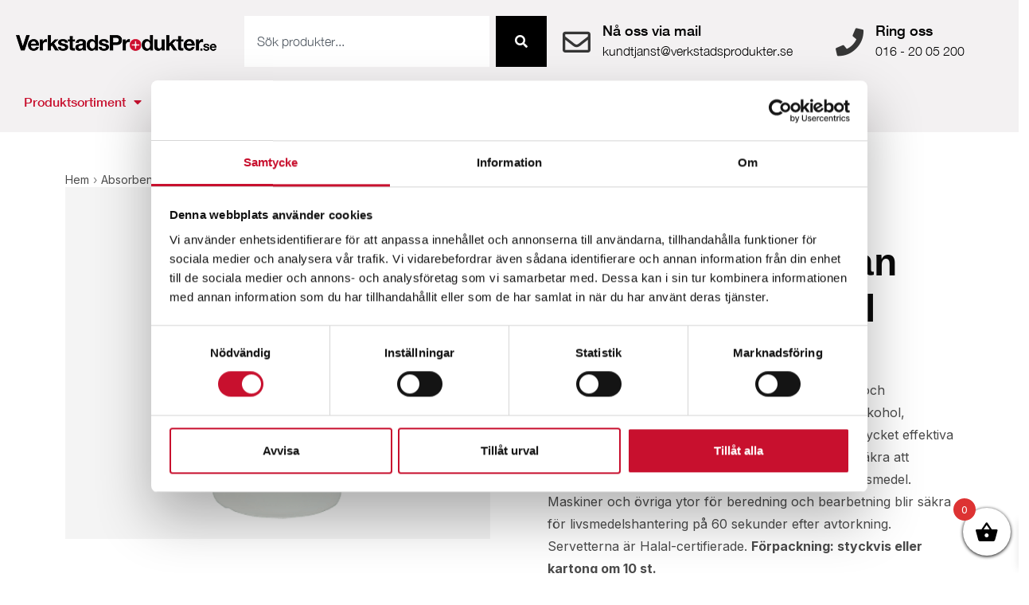

--- FILE ---
content_type: text/html; charset=UTF-8
request_url: https://www.verkstadsprodukter.se/produkt/vatservett-for-ytdesinfektion-utan-alkohol-livsmedel/
body_size: 48095
content:
<!DOCTYPE html>
<html lang="sv-SE">
<head>
	<meta charset="UTF-8">
	<meta name="viewport" content="width=device-width, initial-scale=1.0, viewport-fit=cover" />		
<meta name='robots' content='index, follow, max-image-preview:large, max-snippet:-1, max-video-preview:-1' />
	<style>img:is([sizes="auto" i], [sizes^="auto," i]) { contain-intrinsic-size: 3000px 1500px }</style>
	
	<!-- This site is optimized with the Yoast SEO plugin v23.2 - https://yoast.com/wordpress/plugins/seo/ -->
	<title>Våtservett för ytdesinfektion utan alkohol, livsmedel - VerkstadsProdukter</title>
	<meta name="description" content="Våtservett som är speciellt framtagen för rengöring och desinfektion inom livsmedelsindustrin. Innehåller ej alkohol, kvartära ammoniumföreningar eller PHMB och är mycket effektiva mot livsmedelsrelaterade patogener vilket gör dem säkra att använda på ytor som kommer i direktkontakt med livsmedel. Maskiner och övriga ytor för beredning och bearbetning blir säkra för livsmedelshantering på 60 sekunder efter avtorkning. Servetterna är Halal-certifierade. Förpackning: styckvis eller kartong om 10 st." />
	<link rel="canonical" href="https://www.verkstadsprodukter.se/produkt/vatservett-for-ytdesinfektion-utan-alkohol-livsmedel/" />
	<meta property="og:locale" content="sv_SE" />
	<meta property="og:type" content="article" />
	<meta property="og:title" content="Våtservett för ytdesinfektion utan alkohol, livsmedel - VerkstadsProdukter" />
	<meta property="og:description" content="Våtservett som är speciellt framtagen för rengöring och desinfektion inom livsmedelsindustrin. Innehåller ej alkohol, kvartära ammoniumföreningar eller PHMB och är mycket effektiva mot livsmedelsrelaterade patogener vilket gör dem säkra att använda på ytor som kommer i direktkontakt med livsmedel. Maskiner och övriga ytor för beredning och bearbetning blir säkra för livsmedelshantering på 60 sekunder efter avtorkning. Servetterna är Halal-certifierade. Förpackning: styckvis eller kartong om 10 st." />
	<meta property="og:url" content="https://www.verkstadsprodukter.se/produkt/vatservett-for-ytdesinfektion-utan-alkohol-livsmedel/" />
	<meta property="og:site_name" content="VerkstadsProdukter" />
	<meta property="article:modified_time" content="2025-11-11T08:11:05+00:00" />
	<meta property="og:image" content="https://www.verkstadsprodukter.se/wp-content/uploads/2025/10/Vatservett-for-ytdesinfektion-utan-alkohol-livsmedel.png" />
	<meta property="og:image:width" content="600" />
	<meta property="og:image:height" content="480" />
	<meta property="og:image:type" content="image/png" />
	<meta name="twitter:card" content="summary_large_image" />
	<meta name="twitter:label1" content="Beräknad lästid" />
	<meta name="twitter:data1" content="1 minut" />
	<script type="application/ld+json" class="yoast-schema-graph">{"@context":"https://schema.org","@graph":[{"@type":"WebPage","@id":"https://www.verkstadsprodukter.se/produkt/vatservett-for-ytdesinfektion-utan-alkohol-livsmedel/","url":"https://www.verkstadsprodukter.se/produkt/vatservett-for-ytdesinfektion-utan-alkohol-livsmedel/","name":"Våtservett för ytdesinfektion utan alkohol, livsmedel - VerkstadsProdukter","isPartOf":{"@id":"https://www.verkstadsprodukter.se/#website"},"primaryImageOfPage":{"@id":"https://www.verkstadsprodukter.se/produkt/vatservett-for-ytdesinfektion-utan-alkohol-livsmedel/#primaryimage"},"image":{"@id":"https://www.verkstadsprodukter.se/produkt/vatservett-for-ytdesinfektion-utan-alkohol-livsmedel/#primaryimage"},"thumbnailUrl":"https://www.verkstadsprodukter.se/wp-content/uploads/2025/10/Vatservett-for-ytdesinfektion-utan-alkohol-livsmedel.png","datePublished":"2021-01-15T10:03:10+00:00","dateModified":"2025-11-11T08:11:05+00:00","description":"Våtservett som är speciellt framtagen för rengöring och desinfektion inom livsmedelsindustrin. Innehåller ej alkohol, kvartära ammoniumföreningar eller PHMB och är mycket effektiva mot livsmedelsrelaterade patogener vilket gör dem säkra att använda på ytor som kommer i direktkontakt med livsmedel. Maskiner och övriga ytor för beredning och bearbetning blir säkra för livsmedelshantering på 60 sekunder efter avtorkning. Servetterna är Halal-certifierade. Förpackning: styckvis eller kartong om 10 st.","breadcrumb":{"@id":"https://www.verkstadsprodukter.se/produkt/vatservett-for-ytdesinfektion-utan-alkohol-livsmedel/#breadcrumb"},"inLanguage":"sv-SE","potentialAction":[{"@type":"ReadAction","target":["https://www.verkstadsprodukter.se/produkt/vatservett-for-ytdesinfektion-utan-alkohol-livsmedel/"]}]},{"@type":"ImageObject","inLanguage":"sv-SE","@id":"https://www.verkstadsprodukter.se/produkt/vatservett-for-ytdesinfektion-utan-alkohol-livsmedel/#primaryimage","url":"https://www.verkstadsprodukter.se/wp-content/uploads/2025/10/Vatservett-for-ytdesinfektion-utan-alkohol-livsmedel.png","contentUrl":"https://www.verkstadsprodukter.se/wp-content/uploads/2025/10/Vatservett-for-ytdesinfektion-utan-alkohol-livsmedel.png","width":600,"height":480},{"@type":"BreadcrumbList","@id":"https://www.verkstadsprodukter.se/produkt/vatservett-for-ytdesinfektion-utan-alkohol-livsmedel/#breadcrumb","itemListElement":[{"@type":"ListItem","position":1,"name":"Hem","item":"https://www.verkstadsprodukter.se/"},{"@type":"ListItem","position":2,"name":"Shop","item":"https://www.verkstadsprodukter.se/malen-shop/"},{"@type":"ListItem","position":3,"name":"Våtservett för ytdesinfektion utan alkohol, livsmedel"}]},{"@type":"WebSite","@id":"https://www.verkstadsprodukter.se/#website","url":"https://www.verkstadsprodukter.se/","name":"VerkstadsProdukter.se","description":"Verkstadsprodukter &amp; Verkstadsinredning","publisher":{"@id":"https://www.verkstadsprodukter.se/#organization"},"potentialAction":[{"@type":"SearchAction","target":{"@type":"EntryPoint","urlTemplate":"https://www.verkstadsprodukter.se/?s={search_term_string}"},"query-input":"required name=search_term_string"}],"inLanguage":"sv-SE"},{"@type":"Organization","@id":"https://www.verkstadsprodukter.se/#organization","name":"Verkstadsprodukter","url":"https://www.verkstadsprodukter.se/","logo":{"@type":"ImageObject","inLanguage":"sv-SE","@id":"https://www.verkstadsprodukter.se/#/schema/logo/image/","url":"https://www.verkstadsprodukter.se/wp-content/uploads/2019/04/logo.png","contentUrl":"https://www.verkstadsprodukter.se/wp-content/uploads/2019/04/logo.png","width":1000,"height":78,"caption":"Verkstadsprodukter"},"image":{"@id":"https://www.verkstadsprodukter.se/#/schema/logo/image/"}}]}</script>
	<!-- / Yoast SEO plugin. -->


<link rel='dns-prefetch' href='//fonts.googleapis.com' />
<link rel="alternate" type="application/rss+xml" title="VerkstadsProdukter &raquo; Webbflöde" href="https://www.verkstadsprodukter.se/feed/" />
<link rel="alternate" type="application/rss+xml" title="VerkstadsProdukter &raquo; Kommentarsflöde" href="https://www.verkstadsprodukter.se/comments/feed/" />
<script>
window._wpemojiSettings = {"baseUrl":"https:\/\/s.w.org\/images\/core\/emoji\/16.0.1\/72x72\/","ext":".png","svgUrl":"https:\/\/s.w.org\/images\/core\/emoji\/16.0.1\/svg\/","svgExt":".svg","source":{"concatemoji":"https:\/\/www.verkstadsprodukter.se\/wp-includes\/js\/wp-emoji-release.min.js?ver=6.8.3"}};
/*! This file is auto-generated */
!function(s,n){var o,i,e;function c(e){try{var t={supportTests:e,timestamp:(new Date).valueOf()};sessionStorage.setItem(o,JSON.stringify(t))}catch(e){}}function p(e,t,n){e.clearRect(0,0,e.canvas.width,e.canvas.height),e.fillText(t,0,0);var t=new Uint32Array(e.getImageData(0,0,e.canvas.width,e.canvas.height).data),a=(e.clearRect(0,0,e.canvas.width,e.canvas.height),e.fillText(n,0,0),new Uint32Array(e.getImageData(0,0,e.canvas.width,e.canvas.height).data));return t.every(function(e,t){return e===a[t]})}function u(e,t){e.clearRect(0,0,e.canvas.width,e.canvas.height),e.fillText(t,0,0);for(var n=e.getImageData(16,16,1,1),a=0;a<n.data.length;a++)if(0!==n.data[a])return!1;return!0}function f(e,t,n,a){switch(t){case"flag":return n(e,"\ud83c\udff3\ufe0f\u200d\u26a7\ufe0f","\ud83c\udff3\ufe0f\u200b\u26a7\ufe0f")?!1:!n(e,"\ud83c\udde8\ud83c\uddf6","\ud83c\udde8\u200b\ud83c\uddf6")&&!n(e,"\ud83c\udff4\udb40\udc67\udb40\udc62\udb40\udc65\udb40\udc6e\udb40\udc67\udb40\udc7f","\ud83c\udff4\u200b\udb40\udc67\u200b\udb40\udc62\u200b\udb40\udc65\u200b\udb40\udc6e\u200b\udb40\udc67\u200b\udb40\udc7f");case"emoji":return!a(e,"\ud83e\udedf")}return!1}function g(e,t,n,a){var r="undefined"!=typeof WorkerGlobalScope&&self instanceof WorkerGlobalScope?new OffscreenCanvas(300,150):s.createElement("canvas"),o=r.getContext("2d",{willReadFrequently:!0}),i=(o.textBaseline="top",o.font="600 32px Arial",{});return e.forEach(function(e){i[e]=t(o,e,n,a)}),i}function t(e){var t=s.createElement("script");t.src=e,t.defer=!0,s.head.appendChild(t)}"undefined"!=typeof Promise&&(o="wpEmojiSettingsSupports",i=["flag","emoji"],n.supports={everything:!0,everythingExceptFlag:!0},e=new Promise(function(e){s.addEventListener("DOMContentLoaded",e,{once:!0})}),new Promise(function(t){var n=function(){try{var e=JSON.parse(sessionStorage.getItem(o));if("object"==typeof e&&"number"==typeof e.timestamp&&(new Date).valueOf()<e.timestamp+604800&&"object"==typeof e.supportTests)return e.supportTests}catch(e){}return null}();if(!n){if("undefined"!=typeof Worker&&"undefined"!=typeof OffscreenCanvas&&"undefined"!=typeof URL&&URL.createObjectURL&&"undefined"!=typeof Blob)try{var e="postMessage("+g.toString()+"("+[JSON.stringify(i),f.toString(),p.toString(),u.toString()].join(",")+"));",a=new Blob([e],{type:"text/javascript"}),r=new Worker(URL.createObjectURL(a),{name:"wpTestEmojiSupports"});return void(r.onmessage=function(e){c(n=e.data),r.terminate(),t(n)})}catch(e){}c(n=g(i,f,p,u))}t(n)}).then(function(e){for(var t in e)n.supports[t]=e[t],n.supports.everything=n.supports.everything&&n.supports[t],"flag"!==t&&(n.supports.everythingExceptFlag=n.supports.everythingExceptFlag&&n.supports[t]);n.supports.everythingExceptFlag=n.supports.everythingExceptFlag&&!n.supports.flag,n.DOMReady=!1,n.readyCallback=function(){n.DOMReady=!0}}).then(function(){return e}).then(function(){var e;n.supports.everything||(n.readyCallback(),(e=n.source||{}).concatemoji?t(e.concatemoji):e.wpemoji&&e.twemoji&&(t(e.twemoji),t(e.wpemoji)))}))}((window,document),window._wpemojiSettings);
</script>
<style id='cf-frontend-style-inline-css'>
@font-face {
	font-family: 'Helvetica Neue';
	font-style: normal;
	font-weight: 300;
	src: url('https://www.verkstadsprodukter.se/wp-content/uploads/2025/09/HelveticaNeue-Light.woff2') format('woff2'),
		url('https://www.verkstadsprodukter.se/wp-content/uploads/2025/09/HelveticaNeue-Light.woff') format('woff');
}
@font-face {
	font-family: 'Helvetica Neue';
	font-style: normal;
	font-weight: 500;
	src: url('https://www.verkstadsprodukter.se/wp-content/uploads/2025/09/HelveticaNeue-Medium.woff2') format('woff2'),
		url('https://www.verkstadsprodukter.se/wp-content/uploads/2025/09/HelveticaNeue-Medium.woff') format('woff');
}
@font-face {
	font-family: 'Helvetica Neue';
	font-style: normal;
	font-weight: 700;
	src: url('https://www.verkstadsprodukter.se/wp-content/uploads/2025/09/HelveticaNeue-Bold.woff2') format('woff2'),
		url('https://www.verkstadsprodukter.se/wp-content/uploads/2025/09/HelveticaNeue-Bold.woff') format('woff');
}
</style>
<style id='wp-emoji-styles-inline-css'>

	img.wp-smiley, img.emoji {
		display: inline !important;
		border: none !important;
		box-shadow: none !important;
		height: 1em !important;
		width: 1em !important;
		margin: 0 0.07em !important;
		vertical-align: -0.1em !important;
		background: none !important;
		padding: 0 !important;
	}
</style>
<link rel='stylesheet' id='wp-block-library-css' href='https://www.verkstadsprodukter.se/wp-includes/css/dist/block-library/style.min.css?ver=6.8.3' media='all' />
<style id='wp-block-library-theme-inline-css'>
.wp-block-audio :where(figcaption){color:#555;font-size:13px;text-align:center}.is-dark-theme .wp-block-audio :where(figcaption){color:#ffffffa6}.wp-block-audio{margin:0 0 1em}.wp-block-code{border:1px solid #ccc;border-radius:4px;font-family:Menlo,Consolas,monaco,monospace;padding:.8em 1em}.wp-block-embed :where(figcaption){color:#555;font-size:13px;text-align:center}.is-dark-theme .wp-block-embed :where(figcaption){color:#ffffffa6}.wp-block-embed{margin:0 0 1em}.blocks-gallery-caption{color:#555;font-size:13px;text-align:center}.is-dark-theme .blocks-gallery-caption{color:#ffffffa6}:root :where(.wp-block-image figcaption){color:#555;font-size:13px;text-align:center}.is-dark-theme :root :where(.wp-block-image figcaption){color:#ffffffa6}.wp-block-image{margin:0 0 1em}.wp-block-pullquote{border-bottom:4px solid;border-top:4px solid;color:currentColor;margin-bottom:1.75em}.wp-block-pullquote cite,.wp-block-pullquote footer,.wp-block-pullquote__citation{color:currentColor;font-size:.8125em;font-style:normal;text-transform:uppercase}.wp-block-quote{border-left:.25em solid;margin:0 0 1.75em;padding-left:1em}.wp-block-quote cite,.wp-block-quote footer{color:currentColor;font-size:.8125em;font-style:normal;position:relative}.wp-block-quote:where(.has-text-align-right){border-left:none;border-right:.25em solid;padding-left:0;padding-right:1em}.wp-block-quote:where(.has-text-align-center){border:none;padding-left:0}.wp-block-quote.is-large,.wp-block-quote.is-style-large,.wp-block-quote:where(.is-style-plain){border:none}.wp-block-search .wp-block-search__label{font-weight:700}.wp-block-search__button{border:1px solid #ccc;padding:.375em .625em}:where(.wp-block-group.has-background){padding:1.25em 2.375em}.wp-block-separator.has-css-opacity{opacity:.4}.wp-block-separator{border:none;border-bottom:2px solid;margin-left:auto;margin-right:auto}.wp-block-separator.has-alpha-channel-opacity{opacity:1}.wp-block-separator:not(.is-style-wide):not(.is-style-dots){width:100px}.wp-block-separator.has-background:not(.is-style-dots){border-bottom:none;height:1px}.wp-block-separator.has-background:not(.is-style-wide):not(.is-style-dots){height:2px}.wp-block-table{margin:0 0 1em}.wp-block-table td,.wp-block-table th{word-break:normal}.wp-block-table :where(figcaption){color:#555;font-size:13px;text-align:center}.is-dark-theme .wp-block-table :where(figcaption){color:#ffffffa6}.wp-block-video :where(figcaption){color:#555;font-size:13px;text-align:center}.is-dark-theme .wp-block-video :where(figcaption){color:#ffffffa6}.wp-block-video{margin:0 0 1em}:root :where(.wp-block-template-part.has-background){margin-bottom:0;margin-top:0;padding:1.25em 2.375em}
</style>
<style id='classic-theme-styles-inline-css'>
/*! This file is auto-generated */
.wp-block-button__link{color:#fff;background-color:#32373c;border-radius:9999px;box-shadow:none;text-decoration:none;padding:calc(.667em + 2px) calc(1.333em + 2px);font-size:1.125em}.wp-block-file__button{background:#32373c;color:#fff;text-decoration:none}
</style>
<link rel='stylesheet' id='wdevs-tax-switch-style-css' href='https://www.verkstadsprodukter.se/wp-content/plugins/tax-switch-for-woocommerce/build/switch/style-index.css?ver=a792eadc5274d31ca63d' media='all' />
<link rel='stylesheet' id='wdevs-tax-switch-label-style-css' href='https://www.verkstadsprodukter.se/wp-content/plugins/tax-switch-for-woocommerce/build/label/style-index.css?ver=1da5027a2bf37869d3fd' media='all' />
<style id='global-styles-inline-css'>
:root{--wp--preset--aspect-ratio--square: 1;--wp--preset--aspect-ratio--4-3: 4/3;--wp--preset--aspect-ratio--3-4: 3/4;--wp--preset--aspect-ratio--3-2: 3/2;--wp--preset--aspect-ratio--2-3: 2/3;--wp--preset--aspect-ratio--16-9: 16/9;--wp--preset--aspect-ratio--9-16: 9/16;--wp--preset--color--black: #000000;--wp--preset--color--cyan-bluish-gray: #abb8c3;--wp--preset--color--white: #ffffff;--wp--preset--color--pale-pink: #f78da7;--wp--preset--color--vivid-red: #cf2e2e;--wp--preset--color--luminous-vivid-orange: #ff6900;--wp--preset--color--luminous-vivid-amber: #fcb900;--wp--preset--color--light-green-cyan: #7bdcb5;--wp--preset--color--vivid-green-cyan: #00d084;--wp--preset--color--pale-cyan-blue: #8ed1fc;--wp--preset--color--vivid-cyan-blue: #0693e3;--wp--preset--color--vivid-purple: #9b51e0;--wp--preset--gradient--vivid-cyan-blue-to-vivid-purple: linear-gradient(135deg,rgba(6,147,227,1) 0%,rgb(155,81,224) 100%);--wp--preset--gradient--light-green-cyan-to-vivid-green-cyan: linear-gradient(135deg,rgb(122,220,180) 0%,rgb(0,208,130) 100%);--wp--preset--gradient--luminous-vivid-amber-to-luminous-vivid-orange: linear-gradient(135deg,rgba(252,185,0,1) 0%,rgba(255,105,0,1) 100%);--wp--preset--gradient--luminous-vivid-orange-to-vivid-red: linear-gradient(135deg,rgba(255,105,0,1) 0%,rgb(207,46,46) 100%);--wp--preset--gradient--very-light-gray-to-cyan-bluish-gray: linear-gradient(135deg,rgb(238,238,238) 0%,rgb(169,184,195) 100%);--wp--preset--gradient--cool-to-warm-spectrum: linear-gradient(135deg,rgb(74,234,220) 0%,rgb(151,120,209) 20%,rgb(207,42,186) 40%,rgb(238,44,130) 60%,rgb(251,105,98) 80%,rgb(254,248,76) 100%);--wp--preset--gradient--blush-light-purple: linear-gradient(135deg,rgb(255,206,236) 0%,rgb(152,150,240) 100%);--wp--preset--gradient--blush-bordeaux: linear-gradient(135deg,rgb(254,205,165) 0%,rgb(254,45,45) 50%,rgb(107,0,62) 100%);--wp--preset--gradient--luminous-dusk: linear-gradient(135deg,rgb(255,203,112) 0%,rgb(199,81,192) 50%,rgb(65,88,208) 100%);--wp--preset--gradient--pale-ocean: linear-gradient(135deg,rgb(255,245,203) 0%,rgb(182,227,212) 50%,rgb(51,167,181) 100%);--wp--preset--gradient--electric-grass: linear-gradient(135deg,rgb(202,248,128) 0%,rgb(113,206,126) 100%);--wp--preset--gradient--midnight: linear-gradient(135deg,rgb(2,3,129) 0%,rgb(40,116,252) 100%);--wp--preset--font-size--small: 13px;--wp--preset--font-size--medium: 20px;--wp--preset--font-size--large: 36px;--wp--preset--font-size--x-large: 42px;--wp--preset--spacing--20: 0.44rem;--wp--preset--spacing--30: 0.67rem;--wp--preset--spacing--40: 1rem;--wp--preset--spacing--50: 1.5rem;--wp--preset--spacing--60: 2.25rem;--wp--preset--spacing--70: 3.38rem;--wp--preset--spacing--80: 5.06rem;--wp--preset--shadow--natural: 6px 6px 9px rgba(0, 0, 0, 0.2);--wp--preset--shadow--deep: 12px 12px 50px rgba(0, 0, 0, 0.4);--wp--preset--shadow--sharp: 6px 6px 0px rgba(0, 0, 0, 0.2);--wp--preset--shadow--outlined: 6px 6px 0px -3px rgba(255, 255, 255, 1), 6px 6px rgba(0, 0, 0, 1);--wp--preset--shadow--crisp: 6px 6px 0px rgba(0, 0, 0, 1);}:where(.is-layout-flex){gap: 0.5em;}:where(.is-layout-grid){gap: 0.5em;}body .is-layout-flex{display: flex;}.is-layout-flex{flex-wrap: wrap;align-items: center;}.is-layout-flex > :is(*, div){margin: 0;}body .is-layout-grid{display: grid;}.is-layout-grid > :is(*, div){margin: 0;}:where(.wp-block-columns.is-layout-flex){gap: 2em;}:where(.wp-block-columns.is-layout-grid){gap: 2em;}:where(.wp-block-post-template.is-layout-flex){gap: 1.25em;}:where(.wp-block-post-template.is-layout-grid){gap: 1.25em;}.has-black-color{color: var(--wp--preset--color--black) !important;}.has-cyan-bluish-gray-color{color: var(--wp--preset--color--cyan-bluish-gray) !important;}.has-white-color{color: var(--wp--preset--color--white) !important;}.has-pale-pink-color{color: var(--wp--preset--color--pale-pink) !important;}.has-vivid-red-color{color: var(--wp--preset--color--vivid-red) !important;}.has-luminous-vivid-orange-color{color: var(--wp--preset--color--luminous-vivid-orange) !important;}.has-luminous-vivid-amber-color{color: var(--wp--preset--color--luminous-vivid-amber) !important;}.has-light-green-cyan-color{color: var(--wp--preset--color--light-green-cyan) !important;}.has-vivid-green-cyan-color{color: var(--wp--preset--color--vivid-green-cyan) !important;}.has-pale-cyan-blue-color{color: var(--wp--preset--color--pale-cyan-blue) !important;}.has-vivid-cyan-blue-color{color: var(--wp--preset--color--vivid-cyan-blue) !important;}.has-vivid-purple-color{color: var(--wp--preset--color--vivid-purple) !important;}.has-black-background-color{background-color: var(--wp--preset--color--black) !important;}.has-cyan-bluish-gray-background-color{background-color: var(--wp--preset--color--cyan-bluish-gray) !important;}.has-white-background-color{background-color: var(--wp--preset--color--white) !important;}.has-pale-pink-background-color{background-color: var(--wp--preset--color--pale-pink) !important;}.has-vivid-red-background-color{background-color: var(--wp--preset--color--vivid-red) !important;}.has-luminous-vivid-orange-background-color{background-color: var(--wp--preset--color--luminous-vivid-orange) !important;}.has-luminous-vivid-amber-background-color{background-color: var(--wp--preset--color--luminous-vivid-amber) !important;}.has-light-green-cyan-background-color{background-color: var(--wp--preset--color--light-green-cyan) !important;}.has-vivid-green-cyan-background-color{background-color: var(--wp--preset--color--vivid-green-cyan) !important;}.has-pale-cyan-blue-background-color{background-color: var(--wp--preset--color--pale-cyan-blue) !important;}.has-vivid-cyan-blue-background-color{background-color: var(--wp--preset--color--vivid-cyan-blue) !important;}.has-vivid-purple-background-color{background-color: var(--wp--preset--color--vivid-purple) !important;}.has-black-border-color{border-color: var(--wp--preset--color--black) !important;}.has-cyan-bluish-gray-border-color{border-color: var(--wp--preset--color--cyan-bluish-gray) !important;}.has-white-border-color{border-color: var(--wp--preset--color--white) !important;}.has-pale-pink-border-color{border-color: var(--wp--preset--color--pale-pink) !important;}.has-vivid-red-border-color{border-color: var(--wp--preset--color--vivid-red) !important;}.has-luminous-vivid-orange-border-color{border-color: var(--wp--preset--color--luminous-vivid-orange) !important;}.has-luminous-vivid-amber-border-color{border-color: var(--wp--preset--color--luminous-vivid-amber) !important;}.has-light-green-cyan-border-color{border-color: var(--wp--preset--color--light-green-cyan) !important;}.has-vivid-green-cyan-border-color{border-color: var(--wp--preset--color--vivid-green-cyan) !important;}.has-pale-cyan-blue-border-color{border-color: var(--wp--preset--color--pale-cyan-blue) !important;}.has-vivid-cyan-blue-border-color{border-color: var(--wp--preset--color--vivid-cyan-blue) !important;}.has-vivid-purple-border-color{border-color: var(--wp--preset--color--vivid-purple) !important;}.has-vivid-cyan-blue-to-vivid-purple-gradient-background{background: var(--wp--preset--gradient--vivid-cyan-blue-to-vivid-purple) !important;}.has-light-green-cyan-to-vivid-green-cyan-gradient-background{background: var(--wp--preset--gradient--light-green-cyan-to-vivid-green-cyan) !important;}.has-luminous-vivid-amber-to-luminous-vivid-orange-gradient-background{background: var(--wp--preset--gradient--luminous-vivid-amber-to-luminous-vivid-orange) !important;}.has-luminous-vivid-orange-to-vivid-red-gradient-background{background: var(--wp--preset--gradient--luminous-vivid-orange-to-vivid-red) !important;}.has-very-light-gray-to-cyan-bluish-gray-gradient-background{background: var(--wp--preset--gradient--very-light-gray-to-cyan-bluish-gray) !important;}.has-cool-to-warm-spectrum-gradient-background{background: var(--wp--preset--gradient--cool-to-warm-spectrum) !important;}.has-blush-light-purple-gradient-background{background: var(--wp--preset--gradient--blush-light-purple) !important;}.has-blush-bordeaux-gradient-background{background: var(--wp--preset--gradient--blush-bordeaux) !important;}.has-luminous-dusk-gradient-background{background: var(--wp--preset--gradient--luminous-dusk) !important;}.has-pale-ocean-gradient-background{background: var(--wp--preset--gradient--pale-ocean) !important;}.has-electric-grass-gradient-background{background: var(--wp--preset--gradient--electric-grass) !important;}.has-midnight-gradient-background{background: var(--wp--preset--gradient--midnight) !important;}.has-small-font-size{font-size: var(--wp--preset--font-size--small) !important;}.has-medium-font-size{font-size: var(--wp--preset--font-size--medium) !important;}.has-large-font-size{font-size: var(--wp--preset--font-size--large) !important;}.has-x-large-font-size{font-size: var(--wp--preset--font-size--x-large) !important;}
:where(.wp-block-post-template.is-layout-flex){gap: 1.25em;}:where(.wp-block-post-template.is-layout-grid){gap: 1.25em;}
:where(.wp-block-columns.is-layout-flex){gap: 2em;}:where(.wp-block-columns.is-layout-grid){gap: 2em;}
:root :where(.wp-block-pullquote){font-size: 1.5em;line-height: 1.6;}
</style>
<link rel='stylesheet' id='contact-form-7-css' href='https://www.verkstadsprodukter.se/wp-content/plugins/contact-form-7/includes/css/styles.css?ver=6.1' media='all' />
<link rel='stylesheet' id='wc-svea-checkout-part-payment-widget-css' href='https://www.verkstadsprodukter.se/wp-content/plugins/svea-checkout-for-woocommerce/assets/css/frontend/part-payment/part-payment-widget.min.css?ver=2.8.8' media='all' />
<link rel='stylesheet' id='wdevs-tax-switch-css' href='https://www.verkstadsprodukter.se/wp-content/plugins/tax-switch-for-woocommerce/includes/assets/css/wdevs-tax-switch-shared.css?ver=1.5.9' media='all' />
<link rel='stylesheet' id='wdevs-tax-switch-public-css' href='https://www.verkstadsprodukter.se/wp-content/plugins/tax-switch-for-woocommerce/public/css/wdevs-tax-switch-public.css?ver=1.5.9' media='all' />
<style id='woocommerce-inline-inline-css'>
.woocommerce form .form-row .required { visibility: visible; }
</style>
<link rel='stylesheet' id='megamenu-css' href='https://www.verkstadsprodukter.se/wp-content/uploads/maxmegamenu/style.css?ver=1918f5' media='all' />
<link rel='stylesheet' id='dashicons-css' href='https://www.verkstadsprodukter.se/wp-includes/css/dashicons.min.css?ver=6.8.3' media='all' />
<link rel='stylesheet' id='slick-css' href='https://www.verkstadsprodukter.se/wp-content/plugins/woo-smart-quick-view/assets/libs/slick/slick.css?ver=6.8.3' media='all' />
<link rel='stylesheet' id='perfect-scrollbar-css' href='https://www.verkstadsprodukter.se/wp-content/plugins/woo-smart-quick-view/assets/libs/perfect-scrollbar/css/perfect-scrollbar.min.css?ver=6.8.3' media='all' />
<link rel='stylesheet' id='perfect-scrollbar-wpc-css' href='https://www.verkstadsprodukter.se/wp-content/plugins/woo-smart-quick-view/assets/libs/perfect-scrollbar/css/custom-theme.css?ver=6.8.3' media='all' />
<link rel='stylesheet' id='magnific-popup-css' href='https://www.verkstadsprodukter.se/wp-content/plugins/woo-smart-quick-view/assets/libs/magnific-popup/magnific-popup.css?ver=6.8.3' media='all' />
<link rel='stylesheet' id='woosq-feather-css' href='https://www.verkstadsprodukter.se/wp-content/plugins/woo-smart-quick-view/assets/libs/feather/feather.css?ver=6.8.3' media='all' />
<link rel='stylesheet' id='woosq-frontend-css' href='https://www.verkstadsprodukter.se/wp-content/plugins/woo-smart-quick-view/assets/css/frontend.css?ver=4.2.0' media='all' />
<link rel='stylesheet' id='woosw-icons-css' href='https://www.verkstadsprodukter.se/wp-content/plugins/woo-smart-wishlist/assets/css/icons.css?ver=5.0.1' media='all' />
<link rel='stylesheet' id='woosw-frontend-css' href='https://www.verkstadsprodukter.se/wp-content/plugins/woo-smart-wishlist/assets/css/frontend.css?ver=5.0.1' media='all' />
<style id='woosw-frontend-inline-css'>
.woosw-popup .woosw-popup-inner .woosw-popup-content .woosw-popup-content-bot .woosw-notice { background-color: #5fbd74; } .woosw-popup .woosw-popup-inner .woosw-popup-content .woosw-popup-content-bot .woosw-popup-content-bot-inner a:hover { color: #5fbd74; border-color: #5fbd74; } 
</style>
<link rel='stylesheet' id='xoo-wsc-fonts-css' href='https://www.verkstadsprodukter.se/wp-content/plugins/side-cart-woocommerce/assets/css/xoo-wsc-fonts.css?ver=2.5.3' media='all' />
<link rel='stylesheet' id='xoo-wsc-style-css' href='https://www.verkstadsprodukter.se/wp-content/plugins/side-cart-woocommerce/assets/css/xoo-wsc-style.css?ver=2.5.3' media='all' />
<style id='xoo-wsc-style-inline-css'>



 

.xoo-wsc-footer{
	background-color: #ffffff;
	color: #000000;
	padding: 10px 20px;
	box-shadow: 0 -5px 10px #0000001a;
}

.xoo-wsc-footer, .xoo-wsc-footer a, .xoo-wsc-footer .amount{
	font-size: 18px;
}

.xoo-wsc-btn .amount{
	color: #000000}

.xoo-wsc-btn:hover .amount{
	color: #000000;
}

.xoo-wsc-ft-buttons-cont{
	grid-template-columns: auto;
}

.xoo-wsc-basket{
	bottom: 12px;
	right: 0px;
	background-color: #ffffff;
	color: #000000;
	box-shadow: 0 1px 4px 0;
	border-radius: 50%;
	display: flex;
	width: 60px;
	height: 60px;
}


.xoo-wsc-bki{
	font-size: 30px}

.xoo-wsc-items-count{
	top: -12px;
	left: -12px;
}

.xoo-wsc-items-count{
	background-color: #dd3333;
	color: #ffffff;
}

.xoo-wsc-container, .xoo-wsc-slider{
	max-width: 320px;
	right: -320px;
	top: 0;bottom: 0;
	bottom: 0;
	font-family: }


.xoo-wsc-cart-active .xoo-wsc-container, .xoo-wsc-slider-active .xoo-wsc-slider{
	right: 0;
}


.xoo-wsc-cart-active .xoo-wsc-basket{
	right: 320px;
}

.xoo-wsc-slider{
	right: -320px;
}

span.xoo-wsch-close {
    font-size: 16px;
    right: 10px;
}

.xoo-wsch-top{
	justify-content: center;
}

.xoo-wsch-text{
	font-size: 20px;
}

.xoo-wsc-header{
	color: #000000;
	background-color: #ffffff;
	border-bottom: 2px solid #eee;
}


.xoo-wsc-body{
	background-color: #ffffff;
}

.xoo-wsc-body, .xoo-wsc-body span.amount, .xoo-wsc-body a{
	font-size: 16px;
	color: #000000;
}

.xoo-wsc-product{
	padding: 20px 15px;
	margin: 0;
	border-radius: 0px;
	box-shadow: 0 0;
	background-color: transparent;
}

.xoo-wsc-img-col{
	width: 30%;
}
.xoo-wsc-sum-col{
	width: 70%;
}

.xoo-wsc-sum-col{
	justify-content: center;
}


/** Shortcode **/
.xoo-wsc-sc-count{
	background-color: #000000;
	color: #ffffff;
}

.xoo-wsc-sc-bki{
	font-size: 28px;
	color: 28;
}
.xoo-wsc-sc-cont{
	color: #000000;
}


.xoo-wsc-product dl.variation {
	display: block;
}
</style>
<link rel='stylesheet' id='elementor-frontend-css' href='https://www.verkstadsprodukter.se/wp-content/plugins/elementor/assets/css/frontend.min.css?ver=3.30.2' media='all' />
<link rel='stylesheet' id='widget-image-css' href='https://www.verkstadsprodukter.se/wp-content/plugins/elementor/assets/css/widget-image.min.css?ver=3.30.2' media='all' />
<link rel='stylesheet' id='widget-search-css' href='https://www.verkstadsprodukter.se/wp-content/plugins/elementor-pro/assets/css/widget-search.min.css?ver=3.28.4' media='all' />
<link rel='stylesheet' id='widget-nav-menu-css' href='https://www.verkstadsprodukter.se/wp-content/plugins/elementor-pro/assets/css/widget-nav-menu.min.css?ver=3.28.4' media='all' />
<link rel='stylesheet' id='widget-icon-box-css' href='https://www.verkstadsprodukter.se/wp-content/plugins/elementor/assets/css/widget-icon-box.min.css?ver=3.30.2' media='all' />
<link rel='stylesheet' id='e-popup-css' href='https://www.verkstadsprodukter.se/wp-content/plugins/elementor-pro/assets/css/conditionals/popup.min.css?ver=3.28.4' media='all' />
<link rel='stylesheet' id='e-sticky-css' href='https://www.verkstadsprodukter.se/wp-content/plugins/elementor-pro/assets/css/modules/sticky.min.css?ver=3.28.4' media='all' />
<link rel='stylesheet' id='e-animation-swing-css' href='https://www.verkstadsprodukter.se/wp-content/plugins/elementor/assets/lib/animations/styles/swing.min.css?ver=3.30.2' media='all' />
<link rel='stylesheet' id='widget-heading-css' href='https://www.verkstadsprodukter.se/wp-content/plugins/elementor/assets/css/widget-heading.min.css?ver=3.30.2' media='all' />
<link rel='stylesheet' id='elementor-icons-css' href='https://www.verkstadsprodukter.se/wp-content/plugins/elementor/assets/lib/eicons/css/elementor-icons.min.css?ver=5.43.0' media='all' />
<link rel='stylesheet' id='elementor-post-12491-css' href='https://www.verkstadsprodukter.se/wp-content/uploads/elementor/css/post-12491.css?ver=1769733382' media='all' />
<link rel='stylesheet' id='elementor-post-12987-css' href='https://www.verkstadsprodukter.se/wp-content/uploads/elementor/css/post-12987.css?ver=1769733382' media='all' />
<link rel='stylesheet' id='elementor-post-12961-css' href='https://www.verkstadsprodukter.se/wp-content/uploads/elementor/css/post-12961.css?ver=1769733382' media='all' />
<link rel='stylesheet' id='elementor-post-13012-css' href='https://www.verkstadsprodukter.se/wp-content/uploads/elementor/css/post-13012.css?ver=1769733382' media='all' />
<link rel='stylesheet' id='pmw-public-elementor-fix-css' href='https://www.verkstadsprodukter.se/wp-content/plugins/woocommerce-google-adwords-conversion-tracking-tag/css/public/elementor-fix.css?ver=1.43.5' media='all' />
<link rel='stylesheet' id='malen-style-css' href='https://www.verkstadsprodukter.se/wp-content/themes/malen/style.css?ver=6.8.3' media='all' />
<link rel='stylesheet' id='malen-fonts-css' href='https://fonts.googleapis.com/css2?family=Inter:wght@300;400;500;600;700;800;900&#038;family=Plus+Jakarta+Sans:wght@300;400;500;600;700;800&#038;display=swap' media='all' />
<link rel='stylesheet' id='bootstrap-css' href='https://www.verkstadsprodukter.se/wp-content/themes/malen/assets/css/bootstrap.min.css?ver=5.0.0' media='all' />
<link rel='stylesheet' id='fontawesome-css' href='https://www.verkstadsprodukter.se/wp-content/themes/malen/assets/css/fontawesome.min.css?ver=6.1.1' media='all' />
<link rel='stylesheet' id='odometer-theme-css' href='https://www.verkstadsprodukter.se/wp-content/themes/malen/assets/css/odometer-theme-default.css?ver=1.0' media='all' />
<link rel='stylesheet' id='wishlist-css-css' href='https://www.verkstadsprodukter.se/wp-content/themes/malen/assets/css/th-wl.css?ver=1.0' media='all' />
<link rel='stylesheet' id='malen-main-style-css' href='https://www.verkstadsprodukter.se/wp-content/themes/malen/assets/css/style.css?ver=6.8.3' media='all' />
<link rel='stylesheet' id='malen-color-schemes-css' href='https://www.verkstadsprodukter.se/wp-content/themes/malen/assets/css/color.schemes.css?ver=6.8.3' media='all' />
<style id='malen-color-schemes-inline-css'>
:root {
            --theme-color: rgb(200,16,46); 
            }.admin-bar	.th-header.header-layout2 {
    margin-top: 32px;
}				
.bg-max-width {
    background-size: 1680px;
    background-repeat: no-repeat;
    background-position: top center;
}
</style>
<link rel='stylesheet' id='elementor-icons-shared-0-css' href='https://www.verkstadsprodukter.se/wp-content/plugins/elementor/assets/lib/font-awesome/css/fontawesome.min.css?ver=5.15.3' media='all' />
<link rel='stylesheet' id='elementor-icons-fa-solid-css' href='https://www.verkstadsprodukter.se/wp-content/plugins/elementor/assets/lib/font-awesome/css/solid.min.css?ver=5.15.3' media='all' />
<link rel='stylesheet' id='elementor-icons-fa-regular-css' href='https://www.verkstadsprodukter.se/wp-content/plugins/elementor/assets/lib/font-awesome/css/regular.min.css?ver=5.15.3' media='all' />
<script type="text/template" id="tmpl-variation-template">
	<div class="woocommerce-variation-description">{{{ data.variation.variation_description }}}</div>
	<div class="woocommerce-variation-price">{{{ data.variation.price_html }}}</div>
	<div class="woocommerce-variation-availability">{{{ data.variation.availability_html }}}</div>
</script>
<script type="text/template" id="tmpl-unavailable-variation-template">
	<p>Sorry, this product is unavailable. Please choose a different combination.</p>
</script>
<script src="https://www.verkstadsprodukter.se/wp-includes/js/dist/hooks.min.js?ver=4d63a3d491d11ffd8ac6" id="wp-hooks-js"></script>
<script src="https://www.verkstadsprodukter.se/wp-includes/js/jquery/jquery.min.js?ver=3.7.1" id="jquery-core-js"></script>
<script src="https://www.verkstadsprodukter.se/wp-includes/js/jquery/jquery-migrate.min.js?ver=3.4.1" id="jquery-migrate-js"></script>
<script id="print-invoices-packing-slip-labels-for-woocommerce_public-js-extra">
var wf_pklist_params_public = {"show_document_preview":"No","document_access_type":"logged_in","is_user_logged_in":"","msgs":{"invoice_number_prompt_free_order":"\"Generera faktura f\u00f6r kostnadsfria best\u00e4llningar\" \u00e4r inaktiverat i Fakturainst\u00e4llningar> Avancerat. Du f\u00f6rs\u00f6ker generera faktura f\u00f6r denna kostnadsfria best\u00e4llning. Forts\u00e4tt?","creditnote_number_prompt":"\u00c5terbetalning i den h\u00e4r ordningen verkar inte ha kreditnummer \u00e4nnu. Vill du skapa en manuellt?","invoice_number_prompt_no_from_addr":"V\u00e4nligen fyll i \"fr\u00e5n-adressen\" i plugin-programmets allm\u00e4nna inst\u00e4llningar.","invoice_title_prompt":"Faktura","invoice_number_prompt":"nummer har inte genererats \u00e4n. Vill du skapa en manuellt?","pop_dont_show_again":false,"request_error":"Beg\u00e4ranfel.","error_loading_data":"Error loading data.","min_value_error":"minimiv\u00e4rdet b\u00f6r vara","generating_document_text":"Generating document...","new_tab_open_error":"Det gick inte att \u00f6ppna en ny flik. Kontrollera dina webbl\u00e4sarinst\u00e4llningar."}};
</script>
<script src="https://www.verkstadsprodukter.se/wp-content/plugins/print-invoices-packing-slip-labels-for-woocommerce/public/js/wf-woocommerce-packing-list-public.js?ver=4.8.0" id="print-invoices-packing-slip-labels-for-woocommerce_public-js"></script>
<script src="https://www.verkstadsprodukter.se/wp-content/plugins/woocommerce/assets/js/jquery-blockui/jquery.blockUI.min.js?ver=2.7.0-wc.8.9.4" id="jquery-blockui-js" data-wp-strategy="defer"></script>
<script id="wc-add-to-cart-js-extra">
var wc_add_to_cart_params = {"ajax_url":"\/wp-admin\/admin-ajax.php","wc_ajax_url":"\/?wc-ajax=%%endpoint%%","i18n_view_cart":"Visa varukorg","cart_url":"https:\/\/www.verkstadsprodukter.se\/varukorg\/","is_cart":"","cart_redirect_after_add":"no"};
</script>
<script src="https://www.verkstadsprodukter.se/wp-content/plugins/woocommerce/assets/js/frontend/add-to-cart.min.js?ver=8.9.4" id="wc-add-to-cart-js" defer data-wp-strategy="defer"></script>
<script src="https://www.verkstadsprodukter.se/wp-content/plugins/woocommerce/assets/js/zoom/jquery.zoom.min.js?ver=1.7.21-wc.8.9.4" id="zoom-js" defer data-wp-strategy="defer"></script>
<script src="https://www.verkstadsprodukter.se/wp-content/plugins/woocommerce/assets/js/flexslider/jquery.flexslider.min.js?ver=2.7.2-wc.8.9.4" id="flexslider-js" defer data-wp-strategy="defer"></script>
<script id="wc-single-product-js-extra">
var wc_single_product_params = {"i18n_required_rating_text":"Please select a rating","review_rating_required":"yes","flexslider":{"rtl":false,"animation":"slide","smoothHeight":true,"directionNav":false,"controlNav":"thumbnails","slideshow":false,"animationSpeed":500,"animationLoop":false,"allowOneSlide":false},"zoom_enabled":"1","zoom_options":[],"photoswipe_enabled":"","photoswipe_options":{"shareEl":false,"closeOnScroll":false,"history":false,"hideAnimationDuration":0,"showAnimationDuration":0},"flexslider_enabled":"1"};
</script>
<script src="https://www.verkstadsprodukter.se/wp-content/plugins/woocommerce/assets/js/frontend/single-product.min.js?ver=8.9.4" id="wc-single-product-js" defer data-wp-strategy="defer"></script>
<script src="https://www.verkstadsprodukter.se/wp-content/plugins/woocommerce/assets/js/js-cookie/js.cookie.min.js?ver=2.1.4-wc.8.9.4" id="js-cookie-js" data-wp-strategy="defer"></script>
<script id="woocommerce-js-extra">
var woocommerce_params = {"ajax_url":"\/wp-admin\/admin-ajax.php","wc_ajax_url":"\/?wc-ajax=%%endpoint%%"};
</script>
<script src="https://www.verkstadsprodukter.se/wp-content/plugins/woocommerce/assets/js/frontend/woocommerce.min.js?ver=8.9.4" id="woocommerce-js" defer data-wp-strategy="defer"></script>
<script src="https://www.verkstadsprodukter.se/wp-includes/js/underscore.min.js?ver=1.13.7" id="underscore-js"></script>
<script id="wp-util-js-extra">
var _wpUtilSettings = {"ajax":{"url":"\/wp-admin\/admin-ajax.php"}};
</script>
<script src="https://www.verkstadsprodukter.se/wp-includes/js/wp-util.min.js?ver=6.8.3" id="wp-util-js"></script>
<script id="wpm-js-extra">
var wpm = {"ajax_url":"https:\/\/www.verkstadsprodukter.se\/wp-admin\/admin-ajax.php","root":"https:\/\/www.verkstadsprodukter.se\/wp-json\/","nonce_wp_rest":"1413eb2245","nonce_ajax":"5828d3292e"};
</script>
<script src="https://www.verkstadsprodukter.se/wp-content/plugins/woocommerce-google-adwords-conversion-tracking-tag/js/public/wpm-public.p1.min.js?ver=1.43.5" id="wpm-js"></script>
<script id="xoo-wsc-main-js-js-extra">
var xoo_wsc_params = {"adminurl":"https:\/\/www.verkstadsprodukter.se\/wp-admin\/admin-ajax.php","wc_ajax_url":"\/?wc-ajax=%%endpoint%%","qtyUpdateDelay":"500","notificationTime":"5000","html":{"successNotice":"<ul class=\"xoo-wsc-notices\"><li class=\"xoo-wsc-notice-success\"><span class=\"xoo-wsc-icon-check_circle\"><\/span>%s%<\/li><\/ul>","errorNotice":"<ul class=\"xoo-wsc-notices\"><li class=\"xoo-wsc-notice-error\"><span class=\"xoo-wsc-icon-cross\"><\/span>%s%<\/li><\/ul>"},"strings":{"maxQtyError":"Endast %s% i lager","stepQtyError":"Antalet m\u00e5ste vara en multipel av %s%","calculateCheckout":"Anv\u00e4nd kassaformul\u00e4ret f\u00f6r att ber\u00e4kna frakten","couponEmpty":"Ange rabattkod"},"isCheckout":"","isCart":"","sliderAutoClose":"1","shippingEnabled":"1","couponsEnabled":"1","autoOpenCart":"yes","addedToCart":"","ajaxAddToCart":"no","skipAjaxForData":[],"showBasket":"always_show","flyToCart":"no","productFlyClass":"","refreshCart":"no","fetchDelay":"200","triggerClass":""};
</script>
<script src="https://www.verkstadsprodukter.se/wp-content/plugins/side-cart-woocommerce/assets/js/xoo-wsc-main.js?ver=2.5.3" id="xoo-wsc-main-js-js" defer data-wp-strategy="defer"></script>
<link rel="https://api.w.org/" href="https://www.verkstadsprodukter.se/wp-json/" /><link rel="alternate" title="JSON" type="application/json" href="https://www.verkstadsprodukter.se/wp-json/wp/v2/product/4261" /><link rel="EditURI" type="application/rsd+xml" title="RSD" href="https://www.verkstadsprodukter.se/xmlrpc.php?rsd" />
<meta name="generator" content="WordPress 6.8.3" />
<meta name="generator" content="WooCommerce 8.9.4" />
<link rel='shortlink' href='https://www.verkstadsprodukter.se/?p=4261' />
<link rel="alternate" title="oEmbed (JSON)" type="application/json+oembed" href="https://www.verkstadsprodukter.se/wp-json/oembed/1.0/embed?url=https%3A%2F%2Fwww.verkstadsprodukter.se%2Fprodukt%2Fvatservett-for-ytdesinfektion-utan-alkohol-livsmedel%2F" />
<link rel="alternate" title="oEmbed (XML)" type="text/xml+oembed" href="https://www.verkstadsprodukter.se/wp-json/oembed/1.0/embed?url=https%3A%2F%2Fwww.verkstadsprodukter.se%2Fprodukt%2Fvatservett-for-ytdesinfektion-utan-alkohol-livsmedel%2F&#038;format=xml" />
<meta name="generator" content="Redux 4.5.7" /><!-- Google Tag Manager -->
<script>(function(w,d,s,l,i){w[l]=w[l]||[];w[l].push({'gtm.start':
new Date().getTime(),event:'gtm.js'});var f=d.getElementsByTagName(s)[0],
j=d.createElement(s),dl=l!='dataLayer'?'&l='+l:'';j.async=true;j.src=
'https://www.googletagmanager.com/gtm.js?id='+i+dl;f.parentNode.insertBefore(j,f);
})(window,document,'script','dataLayer','GTM-WXHMMNX');</script>
<!-- End Google Tag Manager -->
<!-- This website runs the Product Feed PRO for WooCommerce by AdTribes.io plugin - version 13.3.4 -->
    <style>
        /* Desktop default (matchar .h2,h2 i temat) */
        .woocommerce h1.product-title {
            font-size: 48px;
            line-height: 1.227;
        }

        /* <=1199px (matchar din _typography.scss) */
        @media (max-width: 1199px) {
            .woocommerce h1.product-title {
                font-size: 40px;
                line-height: 1.25;
            }
        }

        /* <=767px (matchar din _typography.scss) */
        @media (max-width: 767px) {
            .woocommerce h1.product-title {
                font-size: 30px;
                line-height: 1.3;
            }
        }

        /* <=575px (temat sätter margin här på product-title) */
        @media (max-width: 575px) {
            .summary-content h1.product-title,
            .product-about h1.product-title {
                margin: 0 0 7px 0;
            }
        }

        /* Produkt-sidan: matcha vikt + marginal från products.scss */
        .summary-content h1.product-title,
        .product-about h1.product-title {
            margin: -0.4em 0 18px 0;
            font-weight: 800;
        }

        /* extra från style.css i din bild */
        .single-product .product-about h1.product-title {
            order: 1;
            margin-top: .5rem;
            margin-bottom: 1rem;
        }
    </style>
        <style>
        .wc-category-description { font-size: 1rem; }
        .wc-category-description p { margin: 0 0 .75rem; }
    </style>
        <style>
      .product-documents .product-doc-list { list-style: none; padding: 0; margin: 0; }
      .product-documents .product-doc-list li { margin: 8px 0; }
      .product-documents .product-doc-list a { text-decoration: underline; }
    </style>
    	<noscript><style>.woocommerce-product-gallery{ opacity: 1 !important; }</style></noscript>
	<meta name="generator" content="Elementor 3.30.2; features: additional_custom_breakpoints, e_element_cache; settings: css_print_method-external, google_font-enabled, font_display-swap">

<!-- START Pixel Manager for WooCommerce -->

		<script>

			window.wpmDataLayer = window.wpmDataLayer || {};
			window.wpmDataLayer = Object.assign(window.wpmDataLayer, {"cart":{},"cart_item_keys":{},"version":{"number":"1.43.5","pro":false,"eligible_for_updates":false,"distro":"fms","beta":false,"show":true},"pixels":{"google":{"linker":{"settings":null},"user_id":false,"ads":{"conversion_ids":{"AW-711153976":"KoeOCK2Tg5YYELiyjdMC"},"dynamic_remarketing":{"status":true,"id_type":"post_id","send_events_with_parent_ids":true},"google_business_vertical":"retail","phone_conversion_number":"","phone_conversion_label":""},"analytics":{"ga4":{"measurement_id":"G-PQX057S67H","parameters":{},"mp_active":false,"debug_mode":false,"page_load_time_tracking":false},"id_type":"post_id"},"tcf_support":false,"consent_mode":{"is_active":true,"wait_for_update":500,"ads_data_redaction":false,"url_passthrough":true}}},"shop":{"list_name":"Product | Våtservett för ytdesinfektion utan alkohol, livsmedel","list_id":"product_vatservett-for-ytdesinfektion-utan-alkohol-livsmedel","page_type":"product","product_type":"variable","currency":"SEK","selectors":{"addToCart":[],"beginCheckout":[]},"order_duplication_prevention":true,"view_item_list_trigger":{"test_mode":false,"background_color":"green","opacity":0.5,"repeat":true,"timeout":1000,"threshold":0.8},"variations_output":true,"session_active":false},"page":{"id":4261,"title":"Våtservett för ytdesinfektion utan alkohol, livsmedel","type":"product","categories":[],"parent":{"id":0,"title":"Våtservett för ytdesinfektion utan alkohol, livsmedel","type":"product","categories":[]}},"general":{"user_logged_in":false,"scroll_tracking_thresholds":[],"page_id":4261,"exclude_domains":[],"server_2_server":{"active":false,"ip_exclude_list":[]},"consent_management":{"explicit_consent":false}}});

		</script>

		
<!-- END Pixel Manager for WooCommerce -->
			<meta name="pm-dataLayer-meta" content="4261" class="wpmProductId"
				  data-id="4261">
					<script>
			(window.wpmDataLayer = window.wpmDataLayer || {}).products             = window.wpmDataLayer.products || {};
			window.wpmDataLayer.products[4261] = {"id":"4261","sku":"VP-W258230T","price":178.75,"brand":"","quantity":1,"dyn_r_ids":{"post_id":"4261","sku":"VP-W258230T","gpf":"woocommerce_gpf_4261","gla":"gla_4261"},"is_variable":true,"type":"variable","name":"Våtservett för ytdesinfektion utan alkohol, livsmedel","category":["Våtservetter"],"is_variation":false};
					</script>
					<meta name="pm-dataLayer-meta" content="4267" class="wpmProductId"
				  data-id="4267">
					<script>
			(window.wpmDataLayer = window.wpmDataLayer || {}).products             = window.wpmDataLayer.products || {};
			window.wpmDataLayer.products[4267] = {"id":"4267","sku":"VP-W258230T2","price":1300,"brand":"","quantity":1,"dyn_r_ids":{"post_id":"4267","sku":"VP-W258230T2","gpf":"woocommerce_gpf_4267","gla":"gla_4267"},"is_variable":false,"type":"variation","name":"Våtservett för ytdesinfektion utan alkohol, livsmedel","parent_id_dyn_r_ids":{"post_id":"4261","sku":"VP-W258230T","gpf":"woocommerce_gpf_4261","gla":"gla_4261"},"parent_id":4261,"category":["Våtservetter"],"variant":"Antal: kartong-10-cylindrar","is_variation":true};
					</script>
					<meta name="pm-dataLayer-meta" content="4266" class="wpmProductId"
				  data-id="4266">
					<script>
			(window.wpmDataLayer = window.wpmDataLayer || {}).products             = window.wpmDataLayer.products || {};
			window.wpmDataLayer.products[4266] = {"id":"4266","sku":"VP-W258230T1","price":178.75,"brand":"","quantity":1,"dyn_r_ids":{"post_id":"4266","sku":"VP-W258230T1","gpf":"woocommerce_gpf_4266","gla":"gla_4266"},"is_variable":false,"type":"variation","name":"Våtservett för ytdesinfektion utan alkohol, livsmedel","parent_id_dyn_r_ids":{"post_id":"4261","sku":"VP-W258230T","gpf":"woocommerce_gpf_4261","gla":"gla_4261"},"parent_id":4261,"category":["Våtservetter"],"variant":"Antal: styck","is_variation":true};
					</script>
		<style type="text/css" id="filter-everything-inline-css">.wpc-orderby-select{width:100%}.wpc-filters-open-button-container{display:none}.wpc-debug-message{padding:16px;font-size:14px;border:1px dashed #ccc;margin-bottom:20px}.wpc-debug-title{visibility:hidden}.wpc-button-inner,.wpc-chip-content{display:flex;align-items:center}.wpc-icon-html-wrapper{position:relative;margin-right:10px;top:2px}.wpc-icon-html-wrapper span{display:block;height:1px;width:18px;border-radius:3px;background:#2c2d33;margin-bottom:4px;position:relative}span.wpc-icon-line-1:after,span.wpc-icon-line-2:after,span.wpc-icon-line-3:after{content:"";display:block;width:3px;height:3px;border:1px solid #2c2d33;background-color:#fff;position:absolute;top:-2px;box-sizing:content-box}span.wpc-icon-line-3:after{border-radius:50%;left:2px}span.wpc-icon-line-1:after{border-radius:50%;left:5px}span.wpc-icon-line-2:after{border-radius:50%;left:12px}body .wpc-filters-open-button-container a.wpc-filters-open-widget,body .wpc-filters-open-button-container a.wpc-open-close-filters-button{display:inline-block;text-align:left;border:1px solid #2c2d33;border-radius:2px;line-height:1.5;padding:7px 12px;background-color:transparent;color:#2c2d33;box-sizing:border-box;text-decoration:none!important;font-weight:400;transition:none;position:relative}@media screen and (max-width:768px){.wpc_show_bottom_widget .wpc-filters-open-button-container,.wpc_show_open_close_button .wpc-filters-open-button-container{display:block}.wpc_show_bottom_widget .wpc-filters-open-button-container{margin-top:1em;margin-bottom:1em}}</style>
			<style>
				.e-con.e-parent:nth-of-type(n+4):not(.e-lazyloaded):not(.e-no-lazyload),
				.e-con.e-parent:nth-of-type(n+4):not(.e-lazyloaded):not(.e-no-lazyload) * {
					background-image: none !important;
				}
				@media screen and (max-height: 1024px) {
					.e-con.e-parent:nth-of-type(n+3):not(.e-lazyloaded):not(.e-no-lazyload),
					.e-con.e-parent:nth-of-type(n+3):not(.e-lazyloaded):not(.e-no-lazyload) * {
						background-image: none !important;
					}
				}
				@media screen and (max-height: 640px) {
					.e-con.e-parent:nth-of-type(n+2):not(.e-lazyloaded):not(.e-no-lazyload),
					.e-con.e-parent:nth-of-type(n+2):not(.e-lazyloaded):not(.e-no-lazyload) * {
						background-image: none !important;
					}
				}
			</style>
			<script>document.addEventListener('DOMContentLoaded', function () {
  var tags = document.querySelectorAll('span.product-tag');
  tags.forEach(function (tag) {
    if (tag.textContent.trim() === 'Sale') {
      tag.textContent = 'Kampanj';
    }
    tag.style.fontSize = '0.85em'; // gör texten lite mindre
  });
});
</script><style class="wpcode-css-snippet">/* Göm fliken */
.product-tab-style1 .nav-item:has(a[href="#additional_information"]) {
  display: none !important;
}
/* Göm innehållspanelen */
#additional_information { display: none !important; }
</style><script>
document.addEventListener('DOMContentLoaded', function () {
  function normalize(htmlOrText) {
    // Ta bort HTML-taggar, ersätt nbsp, trimma och normalisera mellanslag
    return String(htmlOrText)
      .replace(/<[^>]*>/g, '')
      .replace(/\u00A0/g, ' ')
      .replace(/\s+/g, ' ')
      .trim();
  }

  function evaluate(el) {
    const afterText = normalize(el.innerHTML);
    const isEmpty = afterText.length === 0;

    let isDuplicate = false;
    const cat = document.querySelector('.wc-category-description');
    if (cat) {
      const catText = normalize(cat.innerHTML);
      isDuplicate = afterText.length > 0 && afterText === catText;
    }

    if (isEmpty || isDuplicate) {
      el.style.display = 'none';
    } else {
      // Om du vill visa den när den inte är tom och inte är en dubblett
      el.style.removeProperty('display');
    }
  }

  // Kör på alla befintliga noder
  document.querySelectorAll('.after-listing-text').forEach(evaluate);

  // Fånga sent inläst innehåll via ajax eller builder
  const observer = new MutationObserver(function () {
    document.querySelectorAll('.after-listing-text').forEach(evaluate);
  });
  observer.observe(document.documentElement, { childList: true, subtree: true });
});
</script>
<style class="wpcode-css-snippet">/* Kassa: dölj duplicerat fraktpris + momstext som renderas utanför labeln */
body.woocommerce-checkout .woocommerce-shipping-methods li > .woocommerce-Price-amount.amount,
body.woocommerce-checkout .woocommerce-shipping-methods li > .tax_label {
  display: none !important;
}
</style><script id="move-ordering-inline">
(function () {
  function apply() {
    var sv = document.querySelector('p.woocommerce-result-count.is-sv');
    var ordering = document.querySelector('.th-sort-bar .woocommerce-ordering');

    if (!sv || !ordering) return;

    // Skapa/återanvänd wrappern och placera den precis före den svenska raden
    var wrap = document.querySelector('.result-and-order');
    if (!wrap) {
      wrap = document.createElement('div');
      wrap.className = 'result-and-order';
      sv.parentNode.insertBefore(wrap, sv);
      wrap.appendChild(sv);
    }

    // Flytta ner sorteringen under wrappern
    wrap.appendChild(ordering);

    // Visa formuläret först när flytten är klar (eliminerar "hoppet")
    ordering.style.visibility = 'visible';

    // Dölj den gamla baren helt
    var sortBar = document.querySelector('.th-sort-bar');
    if (sortBar) sortBar.style.display = 'none';

    // Injicera CSS en gång
    var style = document.getElementById('result-and-order-style');
    if (!style) {
      style = document.createElement('style');
      style.id = 'result-and-order-style';
      style.textContent =
        /* Dölj formuläret i originalpositionen för att undvika layout-skutt */
        ".th-sort-bar .woocommerce-ordering{visibility:hidden}" +

        /* Ny rad: text vänster, sortering höger */
        ".result-and-order{display:flex;align-items:baseline;justify-content:space-between;gap:12px;margin:.5rem 0 .75rem;min-height:2.25rem}" +
        ".result-and-order .woocommerce-result-count{margin:0;flex:1}" +
        ".result-and-order .woocommerce-ordering{margin:0}" +

        /* Liten skärm: stapla snyggt med sorteringen under texten */
        "@media (max-width: 576px){.result-and-order{flex-direction:column;align-items:flex-start;gap:.5rem}}";
      document.head.appendChild(style);
    }
  }

  // Kör på load och vid Woo-AJAX (filter/paginering)
  document.addEventListener('DOMContentLoaded', apply);
  document.addEventListener('updated_wc_div', apply);
  document.addEventListener('wc_fragments_refreshed', apply);
  document.addEventListener('woocommerce_fragment_refresh', apply);
})();
</script>
<script type="text/javascript">
(function($){
    function vpUpdateVatLabels() {
        // Hitta alla prisspan i carouseln på startsidan
        $('.home .th-product .wts-price-container, .home .th-product .wts-price-wrapper').each(function(){
            var $wrapper = $(this);
            // Ta reda på om vi arbetar med en container (wrap_price_displays) eller en wrapper (combine_price_displays)
            // I containern ligger wrappern inuti; annars är wrappern elementet själv
            var $priceWrapper = $wrapper.hasClass('wts-price-container') ?
                                $wrapper.find('.wts-price-wrapper') : $wrapper;
            // Dölj pluginets egna moms-texter när de finns
            $wrapper.find('.wts-vat-text').hide();
            $wrapper.find('.woocommerce-price-suffix').hide();
            // Hämta etikett från första wts-vat-text om den finns
            var vatText = '';
            var $vatEl = $wrapper.find('.wts-vat-text:visible');
            if ($vatEl.length) {
                vatText = $.trim($vatEl.text());
            } else {
                // avgör aktivt läge utifrån wts-active på price-wrapper
                if ($priceWrapper.find('.wts-price-incl.wts-active').length) {
                    vatText = 'Inkl. moms';
                } else if ($priceWrapper.find('.wts-price-excl.wts-active').length) {
                    vatText = 'Exkl. moms';
                }
            }
            if (!vatText) {
                return;
            }
            // Hitta sista prisbeloppet
            var $amounts = $priceWrapper.find('.woocommerce-Price-amount');
            if (!$amounts.length) {
                return;
            }
            var $lastAmount = $amounts.last();
            // Uppdatera eller lägg till etikett
            if ($lastAmount.next('.vp-vat-label').length) {
                $lastAmount.next('.vp-vat-label').text(' ' + vatText);
            } else {
                $('<span class="vp-vat-label"> ' + vatText + '</span>').insertAfter($lastAmount);
            }
        });
    }
    $(document).ready(function(){
        vpUpdateVatLabels();
        setTimeout(vpUpdateVatLabels, 1000);
    });
    $(document).on('change', '.wdevs-tax-switch-checkbox', function(){
        setTimeout(vpUpdateVatLabels, 100);
    });
    $(document).on('afterChange', '.th-carousel', function(){
        vpUpdateVatLabels();
    });
})(jQuery);
</script>
<style>
.home .vp-vat-label {
    font-size: .875em;
    margin-left: 3px;
    color: inherit;
    font-weight: 400;
}
.home .th-product .product-price .wts-vat-text,
.home .th-product .product-price .woocommerce-price-suffix {
    display: none !important;
}
</style>
<style class="wpcode-css-snippet">/* Dölj WooCommerce-suffix överallt */
.woocommerce-price-suffix { display: none !important; }
</style><style class="wpcode-css-snippet">/* Dölj slick-prev och slick-next */
button.slick-prev.slick-arrow,
button.slick-next.slick-arrow {
    display: none !important;
}
</style><style class="wpcode-css-snippet">.arrow-wrap .slick-prev,
.arrow-wrap .slick-next {
  display:flex!important;
  align-items:center;
  justify-content:center;
}

.arrow-wrap .slick-prev::before,
.arrow-wrap .slick-next::before {
  content:"";
  font-family: none !important;
  font-size: 0 !important;
  line-height: 0 !important;
  display:block;
  width:12px;
  height:12px;
  border-right:2px solid #fff; 
  border-bottom:2px solid #fff;
  margin:0 auto;
}

.arrow-wrap .slick-prev::before { transform: rotate(135deg); }  /* ← */
.arrow-wrap .slick-next::before { transform: rotate(-45deg); }  /* → */
</style><script>(function () {
  function setPH() {
    document.querySelectorAll('input[type="search"]').forEach(function (el) {
      var ph = (el.getAttribute('placeholder') || '').trim();
      if (ph === 'Search keywords...' || /Search keywords/i.test(ph)) {
        el.setAttribute('placeholder', 'Sök produkter...');
      }
    });
  }
  document.addEventListener('DOMContentLoaded', setPH);
  window.addEventListener('load', setPH);
  // Om temat byter ut headern via JS/AJAX
  new MutationObserver(setPH).observe(document.documentElement, { childList: true, subtree: true });
})();</script><link rel="icon" href="https://www.verkstadsprodukter.se/wp-content/uploads/2019/05/favicon-100x100.png" sizes="32x32" />
<link rel="icon" href="https://www.verkstadsprodukter.se/wp-content/uploads/2019/05/favicon.png" sizes="192x192" />
<link rel="apple-touch-icon" href="https://www.verkstadsprodukter.se/wp-content/uploads/2019/05/favicon.png" />
<meta name="msapplication-TileImage" content="https://www.verkstadsprodukter.se/wp-content/uploads/2019/05/favicon.png" />
		<style id="wp-custom-css">
			/* LANDSKAP — tvinga hamburgaren längst till höger */ @media (max-width: 1024px) and (orientation: landscape) { /* Se till att bara mobilheadern syns, som tidigare */ .elementor .elementor-hidden-mobile { display: none !important; } .elementor .elementor-hidden-desktop, .elementor .elementor-hidden-tablet { display: block !important; } /* Gör header-raden till en horisontell flexrad */ .elementor-location-header .e-con-inner { display: flex !important; align-items: center !important; } /* Logo-containern och hamburger-containern ska INTE ta full bredd */ .elementor-location-header [data-id="7f55d76"], .elementor-location-header [data-id="b82240a"] { width: auto !important; flex: 0 0 auto !important; } /* Skjut hamburgaren ända till höger */ .elementor-location-header [data-id="b82240a"] { margin-left: auto !important; } /* Lite kompaktare header om du vill */ .elementor-location-header { padding-top: 0.5rem; padding-bottom: 0.5rem; } }

/* Landskap - ge "Ring oss"-containern 31% bredd */
@media (max-width: 1024px) and (orientation: landscape) {
  /* i headern och i popupen */
  .elementor-location-header .elementor-element.elementor-element-114aeb8,
  .elementor-popup-modal .elementor-element.elementor-element-114aeb8 {
    /* Elementor-containers använder ofta variabeln --width */
    --width: 31% !important;
    width: 31% !important;
    flex: 0 0 31% !important;
  }
}

/* När Elementor-popup är öppen får bakgrunden inga klick eller drag */
.dialog-prevent-scroll > *:not(.elementor-popup-modal),
.elementor-popup-open > *:not(.elementor-popup-modal) {
  pointer-events: none !important;
}

/* Popupen ska ta emot interaktion som vanligt */
.elementor-popup-modal {
  pointer-events: auto !important;
}

/* Själva innehållet i popupen får scrolla, inte resten */
.elementor-popup-modal .dialog-message {
  max-height: calc(100vh - 56px) !important; /* justera 56px om din topp är högre/lägre */
  overflow-y: auto !important;
  -webkit-overflow-scrolling: touch;
  overscroll-behavior: contain;
  touch-action: pan-y;
}

/* Lås bakgrundens scroll när popupen är öppen */
html.dialog-prevent-scroll,
body.dialog-prevent-scroll,
html.elementor-popup-open,
body.elementor-popup-open {
  overflow: hidden !important;
  height: 100vh !important;
}

@media (max-width: 1024px) and (orientation: landscape) {
  .elementor-location-header {
    padding-top: 0 !important;
    padding-bottom: 0 !important;
  }
}

/* Tvinga mobilheader från 900px och nedåt */
@media (max-width: 900px) {
  .elementor-location-header .elementor-hidden-mobile { display: none !important; }
  .elementor-location-header .elementor-hidden-desktop,
  .elementor-location-header .elementor-hidden-tablet { display: block !important; }
}

/* Kategorisidor – mobil: minska produkttitel från 20px till 18px */
@media (max-width: 767px) {
  body.tax-product_cat .product-title {
    font-size: 18px !important; /* tidigare 20px */
    line-height: 1.3; /* valfritt för bättre läsbarhet */
		letter-spacing: 0.1px;
  }
}
		</style>
		<style id="malen_opt-dynamic-css" title="dynamic-css" class="redux-options-output">.breadcumb-wrapper{background-repeat:no-repeat;background-position:center center;background-size:cover;}</style><style type="text/css">/** Mega Menu CSS: fs **/</style>
</head>
<body class="wp-singular product-template-default single single-product postid-4261 wp-custom-logo wp-embed-responsive wp-theme-malen theme-malen woocommerce woocommerce-page woocommerce-no-js mega-menu-primary-menu wpc_show_open_close_button elementor-default elementor-kit-12491">
<!-- Google Tag Manager (noscript) -->
<noscript><iframe src="https://www.googletagmanager.com/ns.html?id=GTM-WXHMMNX"
height="0" width="0" style="display:none;visibility:hidden"></iframe></noscript>
<!-- End Google Tag Manager (noscript) -->		<div data-elementor-type="header" data-elementor-id="12961" class="elementor elementor-12961 elementor-location-header" data-elementor-post-type="elementor_library">
			<div class="elementor-element elementor-element-b592b45 e-flex e-con-boxed e-con e-parent" data-id="b592b45" data-element_type="container" data-settings="{&quot;background_background&quot;:&quot;classic&quot;,&quot;sticky&quot;:&quot;top&quot;,&quot;sticky_on&quot;:[&quot;desktop&quot;,&quot;tablet&quot;,&quot;mobile&quot;],&quot;sticky_offset&quot;:0,&quot;sticky_effects_offset&quot;:0,&quot;sticky_anchor_link_offset&quot;:0}">
					<div class="e-con-inner">
		<div class="elementor-element elementor-element-ba97f65 e-flex e-con-boxed e-con e-child" data-id="ba97f65" data-element_type="container" data-settings="{&quot;background_background&quot;:&quot;classic&quot;,&quot;sticky&quot;:&quot;top&quot;,&quot;sticky_on&quot;:[&quot;desktop&quot;,&quot;tablet&quot;,&quot;mobile&quot;],&quot;sticky_offset&quot;:0,&quot;sticky_effects_offset&quot;:0,&quot;sticky_anchor_link_offset&quot;:0}">
					<div class="e-con-inner">
		<div class="elementor-element elementor-element-7f55d76 e-con-full e-flex e-con e-child" data-id="7f55d76" data-element_type="container">
				<div class="elementor-element elementor-element-2c1875d elementor-widget elementor-widget-theme-site-logo elementor-widget-image" data-id="2c1875d" data-element_type="widget" data-widget_type="theme-site-logo.default">
											<a href="https://www.verkstadsprodukter.se">
			<img width="252" height="20" src="https://www.verkstadsprodukter.se/wp-content/uploads/2023/09/logo_liten-2.png" class="attachment-full size-full wp-image-12710" alt="" />				</a>
											</div>
				</div>
		<div class="elementor-element elementor-element-b82240a e-con-full elementor-hidden-desktop elementor-hidden-tablet e-flex e-con e-child" data-id="b82240a" data-element_type="container">
				<div class="elementor-element elementor-element-cf8e59c elementor-view-default elementor-widget elementor-widget-icon" data-id="cf8e59c" data-element_type="widget" data-widget_type="icon.default">
							<div class="elementor-icon-wrapper">
			<a class="elementor-icon" href="#elementor-action%3Aaction%3Dpopup%3Aopen%26settings%3DeyJpZCI6IjEyOTg3IiwidG9nZ2xlIjpmYWxzZX0%3D">
			<svg xmlns="http://www.w3.org/2000/svg" width="40" height="19" viewBox="0 0 40 19" fill="none"><rect width="40" height="3" fill="#C8102E"></rect><rect x="10" y="8" width="30" height="3" fill="#C8102E"></rect><rect x="20" y="16" width="20" height="3" fill="#C8102E"></rect></svg>			</a>
		</div>
						</div>
				</div>
		<div class="elementor-element elementor-element-cc73893 e-con-full elementor-hidden-mobile e-flex e-con e-child" data-id="cc73893" data-element_type="container">
				<div class="elementor-element elementor-element-7c53b33 elementor-widget elementor-widget-search" data-id="7c53b33" data-element_type="widget" data-settings="{&quot;submit_trigger&quot;:&quot;click_submit&quot;,&quot;pagination_type_options&quot;:&quot;none&quot;}" data-widget_type="search.default">
							<search class="e-search hidden" role="search">
			<form class="e-search-form" action="https://www.verkstadsprodukter.se" method="get">

				
				<label class="e-search-label" for="search-7c53b33">
					<span class="elementor-screen-only">
						Sök					</span>
									</label>

				<div class="e-search-input-wrapper">
					<input id="search-7c53b33" placeholder="Sök produkter..." class="e-search-input" type="search" name="s" value="" autocomplete="off" role="combobox" aria-autocomplete="list" aria-expanded="false" aria-controls="results-7c53b33" aria-haspopup="listbox">
					<i aria-hidden="true" class="fas fa-times"></i>										<output id="results-7c53b33" class="e-search-results-container hide-loader" aria-live="polite" aria-atomic="true" aria-label="Resultat för sök" tabindex="0">
						<div class="e-search-results"></div>
											</output>
									</div>
				
				
				<button class="e-search-submit  " type="submit" aria-label="Sök">
					<i aria-hidden="true" class="fas fa-search"></i>
									</button>
				<input type="hidden" name="e_search_props" value="7c53b33-12961">
			</form>
		</search>
						</div>
				</div>
		<div class="elementor-element elementor-element-5c71abd e-con-full elementor-hidden-mobile e-flex e-con e-child" data-id="5c71abd" data-element_type="container">
				<div class="elementor-element elementor-element-36c7322 elementor-position-left elementor-mobile-position-left elementor-vertical-align-middle elementor-view-default elementor-widget elementor-widget-icon-box" data-id="36c7322" data-element_type="widget" data-widget_type="icon-box.default">
							<div class="elementor-icon-box-wrapper">

						<div class="elementor-icon-box-icon">
				<a href="mailto:kundtjanst@verkstadsprodukter.se" class="elementor-icon" tabindex="-1" aria-label="Nå oss via mail">
				<i aria-hidden="true" class="far fa-envelope"></i>				</a>
			</div>
			
						<div class="elementor-icon-box-content">

									<h3 class="elementor-icon-box-title">
						<a href="mailto:kundtjanst@verkstadsprodukter.se" >
							Nå oss via mail						</a>
					</h3>
				
									<p class="elementor-icon-box-description">
						kundtjanst@verkstadsprodukter.se					</p>
				
			</div>
			
		</div>
						</div>
				</div>
		<div class="elementor-element elementor-element-e527911 e-con-full elementor-hidden-mobile e-flex e-con e-child" data-id="e527911" data-element_type="container">
				<div class="elementor-element elementor-element-7cb4815 elementor-position-left elementor-mobile-position-left elementor-vertical-align-middle elementor-view-default elementor-widget elementor-widget-icon-box" data-id="7cb4815" data-element_type="widget" data-widget_type="icon-box.default">
							<div class="elementor-icon-box-wrapper">

						<div class="elementor-icon-box-icon">
				<a href="tel:0162005200" class="elementor-icon" tabindex="-1" aria-label=" Ring oss">
				<i aria-hidden="true" class="fas fa-phone"></i>				</a>
			</div>
			
						<div class="elementor-icon-box-content">

									<h3 class="elementor-icon-box-title">
						<a href="tel:0162005200" >
							 Ring oss						</a>
					</h3>
				
									<p class="elementor-icon-box-description">
						016 - 20 05 200					</p>
				
			</div>
			
		</div>
						</div>
				</div>
					</div>
				</div>
		<div class="elementor-element elementor-element-11f1635 e-flex e-con-boxed e-con e-child" data-id="11f1635" data-element_type="container" data-settings="{&quot;background_background&quot;:&quot;classic&quot;,&quot;sticky&quot;:&quot;top&quot;,&quot;sticky_on&quot;:[&quot;desktop&quot;,&quot;tablet&quot;,&quot;mobile&quot;],&quot;sticky_offset&quot;:0,&quot;sticky_effects_offset&quot;:0,&quot;sticky_anchor_link_offset&quot;:0}">
					<div class="e-con-inner">
				<div class="elementor-element elementor-element-be3307b elementor-nav-menu--dropdown-mobile elementor-hidden-mobile elementor-nav-menu__text-align-aside elementor-nav-menu--toggle elementor-nav-menu--burger elementor-widget elementor-widget-nav-menu" data-id="be3307b" data-element_type="widget" data-settings="{&quot;layout&quot;:&quot;horizontal&quot;,&quot;submenu_icon&quot;:{&quot;value&quot;:&quot;&lt;i class=\&quot;fas fa-caret-down\&quot;&gt;&lt;\/i&gt;&quot;,&quot;library&quot;:&quot;fa-solid&quot;},&quot;toggle&quot;:&quot;burger&quot;}" data-widget_type="nav-menu.default">
								<nav aria-label="Meny" class="elementor-nav-menu--main elementor-nav-menu__container elementor-nav-menu--layout-horizontal e--pointer-none">
				<ul id="menu-1-be3307b" class="elementor-nav-menu"><li class="menu-item menu-item-type-custom menu-item-object-custom menu-item-has-children menu-item-52"><a href="#" class="elementor-item elementor-item-anchor">Produktsortiment</a>
<ul class="sub-menu elementor-nav-menu--dropdown">
	<li class="menu-item menu-item-type-taxonomy menu-item-object-product_cat current-product-ancestor menu-item-has-children menu-item-151"><a href="https://www.verkstadsprodukter.se/produkt-kategori/absorbenter/" class="elementor-sub-item">Absorbenter</a>
	<ul class="sub-menu elementor-nav-menu--dropdown">
		<li class="menu-item menu-item-type-taxonomy menu-item-object-product_cat menu-item-has-children menu-item-152"><a href="https://www.verkstadsprodukter.se/produkt-kategori/absorbenter/absorbering/" class="elementor-sub-item">Absorbering</a>
		<ul class="sub-menu elementor-nav-menu--dropdown">
			<li class="menu-item menu-item-type-taxonomy menu-item-object-product_cat menu-item-153"><a href="https://www.verkstadsprodukter.se/produkt-kategori/absorbenter/absorbering/absorberingsdukar/" class="elementor-sub-item">Dukar</a></li>
			<li class="menu-item menu-item-type-taxonomy menu-item-object-product_cat menu-item-2572"><a href="https://www.verkstadsprodukter.se/produkt-kategori/absorbenter/absorbering/fatmattor/" class="elementor-sub-item">Fatmattor</a></li>
			<li class="menu-item menu-item-type-taxonomy menu-item-object-product_cat menu-item-154"><a href="https://www.verkstadsprodukter.se/produkt-kategori/absorbenter/absorbering/granulat/" class="elementor-sub-item">Granulat</a></li>
			<li class="menu-item menu-item-type-taxonomy menu-item-object-product_cat menu-item-1550"><a href="https://www.verkstadsprodukter.se/produkt-kategori/absorbenter/absorbering/kuddar/" class="elementor-sub-item">Kuddar</a></li>
			<li class="menu-item menu-item-type-taxonomy menu-item-object-product_cat menu-item-155"><a href="https://www.verkstadsprodukter.se/produkt-kategori/absorbenter/absorbering/lansor/" class="elementor-sub-item">Länsor</a></li>
			<li class="menu-item menu-item-type-taxonomy menu-item-object-product_cat menu-item-2704"><a href="https://www.verkstadsprodukter.se/produkt-kategori/absorbenter/absorbering/non-woven/" class="elementor-sub-item">Nonwoven</a></li>
			<li class="menu-item menu-item-type-taxonomy menu-item-object-product_cat menu-item-156"><a href="https://www.verkstadsprodukter.se/produkt-kategori/absorbenter/absorbering/absorberingsormar/" class="elementor-sub-item">Ormar</a></li>
			<li class="menu-item menu-item-type-taxonomy menu-item-object-product_cat menu-item-242"><a href="https://www.verkstadsprodukter.se/produkt-kategori/absorbenter/absorbering/rullar/" class="elementor-sub-item">Rullar</a></li>
			<li class="menu-item menu-item-type-taxonomy menu-item-object-product_cat menu-item-243"><a href="https://www.verkstadsprodukter.se/produkt-kategori/absorbenter/absorbering/torkpapper/" class="elementor-sub-item">Torkpapper</a></li>
			<li class="menu-item menu-item-type-taxonomy menu-item-object-product_cat menu-item-4778"><a href="https://www.verkstadsprodukter.se/produkt-kategori/stad-rengoring/trasor/" class="elementor-sub-item">Trasor</a></li>
			<li class="menu-item menu-item-type-taxonomy menu-item-object-product_cat menu-item-4780"><a href="https://www.verkstadsprodukter.se/produkt-kategori/stad-rengoring/trassel/" class="elementor-sub-item">Trassel</a></li>
		</ul>
</li>
		<li class="menu-item menu-item-type-taxonomy menu-item-object-product_cat menu-item-6414"><a href="https://www.verkstadsprodukter.se/produkt-kategori/absorbenter/tackmaterial/" class="elementor-sub-item">Täckmaterial</a></li>
		<li class="menu-item menu-item-type-taxonomy menu-item-object-product_cat menu-item-10526"><a href="https://www.verkstadsprodukter.se/produkt-kategori/absorbenter/vattenabsorberande-filter/" class="elementor-sub-item">Vattenabsorberande filter</a></li>
		<li class="menu-item menu-item-type-taxonomy menu-item-object-product_cat menu-item-262"><a href="https://www.verkstadsprodukter.se/produkt-kategori/absorbenter/trattar/" class="elementor-sub-item">Vattenseparerande trattar</a></li>
		<li class="menu-item menu-item-type-taxonomy menu-item-object-product_cat current-product-ancestor current-menu-parent current-product-parent menu-item-238"><a href="https://www.verkstadsprodukter.se/produkt-kategori/absorbenter/vatservetter/" class="elementor-sub-item">Våtservetter</a></li>
		<li class="menu-item menu-item-type-taxonomy menu-item-object-product_cat menu-item-2911"><a href="https://www.verkstadsprodukter.se/produkt-kategori/absorbenter/oversvamningsskydd/" class="elementor-sub-item">Översvämningsskydd</a></li>
	</ul>
</li>
	<li class="menu-item menu-item-type-taxonomy menu-item-object-product_cat menu-item-170"><a href="https://www.verkstadsprodukter.se/produkt-kategori/aerosoler/" class="elementor-sub-item">Aerosoler</a></li>
	<li class="menu-item menu-item-type-taxonomy menu-item-object-product_cat menu-item-4775"><a href="https://www.verkstadsprodukter.se/produkt-kategori/verkstadsutrustning/domkrafter/" class="elementor-sub-item">Domkrafter</a></li>
	<li class="menu-item menu-item-type-taxonomy menu-item-object-product_cat menu-item-has-children menu-item-334"><a href="https://www.verkstadsprodukter.se/produkt-kategori/elverk/elverk-elverk/" class="elementor-sub-item">Elverk</a>
	<ul class="sub-menu elementor-nav-menu--dropdown">
		<li class="menu-item menu-item-type-taxonomy menu-item-object-product_cat menu-item-9988"><a href="https://www.verkstadsprodukter.se/produkt-kategori/elverk/elverk-bensin/" class="elementor-sub-item">Bensindrivna elverk</a></li>
		<li class="menu-item menu-item-type-taxonomy menu-item-object-product_cat menu-item-9989"><a href="https://www.verkstadsprodukter.se/produkt-kategori/elverk/elverk-diesel/" class="elementor-sub-item">Dieseldrivna elverk</a></li>
		<li class="menu-item menu-item-type-taxonomy menu-item-object-product_cat menu-item-9990"><a href="https://www.verkstadsprodukter.se/produkt-kategori/elverk/traktorelverk/" class="elementor-sub-item">Traktorelverk</a></li>
	</ul>
</li>
	<li class="menu-item menu-item-type-taxonomy menu-item-object-product_cat menu-item-has-children menu-item-327"><a href="https://www.verkstadsprodukter.se/produkt-kategori/elverktyg-verktyg/" class="elementor-sub-item">Elverktyg &amp; Verktyg</a>
	<ul class="sub-menu elementor-nav-menu--dropdown">
		<li class="menu-item menu-item-type-taxonomy menu-item-object-product_cat menu-item-has-children menu-item-2020"><a href="https://www.verkstadsprodukter.se/produkt-kategori/elverktyg-verktyg/elverktyg-handmaskiner/" class="elementor-sub-item">Elverktyg &amp; Handmaskiner</a>
		<ul class="sub-menu elementor-nav-menu--dropdown">
			<li class="menu-item menu-item-type-taxonomy menu-item-object-product_cat menu-item-2027"><a href="https://www.verkstadsprodukter.se/produkt-kategori/elverktyg-verktyg/elverktyg-handmaskiner/batterier-till-handmaskiner/" class="elementor-sub-item">Batterier till handmaskiner</a></li>
			<li class="menu-item menu-item-type-taxonomy menu-item-object-product_cat menu-item-4759"><a href="https://www.verkstadsprodukter.se/produkt-kategori/elverktyg-verktyg/elverktyg-handmaskiner/bilmaskin/" class="elementor-sub-item">Bilmaskin</a></li>
			<li class="menu-item menu-item-type-taxonomy menu-item-object-product_cat menu-item-4893"><a href="https://www.verkstadsprodukter.se/produkt-kategori/elverktyg-verktyg/elverktyg-handmaskiner/borrskruvdragare/" class="elementor-sub-item">Borrskruvdragare</a></li>
			<li class="menu-item menu-item-type-taxonomy menu-item-object-product_cat menu-item-4608"><a href="https://www.verkstadsprodukter.se/produkt-kategori/elverktyg-verktyg/elverktyg-handmaskiner/cirkelsag/" class="elementor-sub-item">Cirkelsåg</a></li>
			<li class="menu-item menu-item-type-taxonomy menu-item-object-product_cat menu-item-4760"><a href="https://www.verkstadsprodukter.se/produkt-kategori/elverktyg-verktyg/elverktyg-handmaskiner/kombihammare/" class="elementor-sub-item">Kombihammare</a></li>
			<li class="menu-item menu-item-type-taxonomy menu-item-object-product_cat menu-item-4894"><a href="https://www.verkstadsprodukter.se/produkt-kategori/elverktyg-verktyg/elverktyg-handmaskiner/mutterdragare/" class="elementor-sub-item">Mutterdragare</a></li>
			<li class="menu-item menu-item-type-taxonomy menu-item-object-product_cat menu-item-4609"><a href="https://www.verkstadsprodukter.se/produkt-kategori/elverktyg-verktyg/elverktyg-handmaskiner/slagborr/" class="elementor-sub-item">Slagborr</a></li>
			<li class="menu-item menu-item-type-taxonomy menu-item-object-product_cat menu-item-4610"><a href="https://www.verkstadsprodukter.se/produkt-kategori/elverktyg-verktyg/elverktyg-handmaskiner/sticksag/" class="elementor-sub-item">Sticksåg</a></li>
			<li class="menu-item menu-item-type-taxonomy menu-item-object-product_cat menu-item-4892"><a href="https://www.verkstadsprodukter.se/produkt-kategori/elverktyg-verktyg/elverktyg-handmaskiner/tigersag/" class="elementor-sub-item">Tigersåg</a></li>
			<li class="menu-item menu-item-type-taxonomy menu-item-object-product_cat menu-item-2024"><a href="https://www.verkstadsprodukter.se/produkt-kategori/elverktyg-verktyg/elverktyg-handmaskiner/tillbehor-2/" class="elementor-sub-item">Tillbehör</a></li>
			<li class="menu-item menu-item-type-taxonomy menu-item-object-product_cat menu-item-4611"><a href="https://www.verkstadsprodukter.se/produkt-kategori/elverktyg-verktyg/elverktyg-handmaskiner/vinkelslip/" class="elementor-sub-item">Vinkelslip</a></li>
		</ul>
</li>
		<li class="menu-item menu-item-type-taxonomy menu-item-object-product_cat menu-item-has-children menu-item-2419"><a href="https://www.verkstadsprodukter.se/produkt-kategori/elverktyg-verktyg/handverktyg/" class="elementor-sub-item">Handverktyg</a>
		<ul class="sub-menu elementor-nav-menu--dropdown">
			<li class="menu-item menu-item-type-taxonomy menu-item-object-product_cat menu-item-2439"><a href="https://www.verkstadsprodukter.se/produkt-kategori/elverktyg-verktyg/handverktyg/hylsnyckelsatser/" class="elementor-sub-item">Hylsnyckelsatser</a></li>
			<li class="menu-item menu-item-type-taxonomy menu-item-object-product_cat menu-item-2648"><a href="https://www.verkstadsprodukter.se/produkt-kategori/elverktyg-verktyg/handverktyg/insex/" class="elementor-sub-item">Insex</a></li>
			<li class="menu-item menu-item-type-taxonomy menu-item-object-product_cat menu-item-2420"><a href="https://www.verkstadsprodukter.se/produkt-kategori/elverktyg-verktyg/handverktyg/nyckelsatser/" class="elementor-sub-item">Nyckelsatser</a></li>
		</ul>
</li>
		<li class="menu-item menu-item-type-taxonomy menu-item-object-product_cat menu-item-10300"><a href="https://www.verkstadsprodukter.se/produkt-kategori/elverktyg-verktyg/stickproppar/" class="elementor-sub-item">Stickproppar</a></li>
		<li class="menu-item menu-item-type-taxonomy menu-item-object-product_cat menu-item-has-children menu-item-341"><a href="https://www.verkstadsprodukter.se/produkt-kategori/elverktyg-verktyg/tryckluftsverktyg/" class="elementor-sub-item">Tryckluftsverktyg</a>
		<ul class="sub-menu elementor-nav-menu--dropdown">
			<li class="menu-item menu-item-type-taxonomy menu-item-object-product_cat menu-item-6881"><a href="https://www.verkstadsprodukter.se/produkt-kategori/elverktyg-verktyg/tryckluftsverktyg/blaspistoler/" class="elementor-sub-item">Blåspistoler</a></li>
			<li class="menu-item menu-item-type-taxonomy menu-item-object-product_cat menu-item-344"><a href="https://www.verkstadsprodukter.se/produkt-kategori/elverktyg-verktyg/tryckluftsverktyg/tryckluftsdrivna-mutterdragare/" class="elementor-sub-item">Tryckluftsdrivna mutterdragare</a></li>
			<li class="menu-item menu-item-type-taxonomy menu-item-object-product_cat menu-item-3712"><a href="https://www.verkstadsprodukter.se/produkt-kategori/elverktyg-verktyg/tryckluftsverktyg/tryckluftsdrivna-vinkelslipar/" class="elementor-sub-item">Tryckluftsdrivna vinkelslipar</a></li>
			<li class="menu-item menu-item-type-taxonomy menu-item-object-product_cat menu-item-4891"><a href="https://www.verkstadsprodukter.se/produkt-kategori/elverktyg-verktyg/tryckluftsverktyg/krafthylsor/" class="elementor-sub-item">Krafthylsor</a></li>
			<li class="menu-item menu-item-type-taxonomy menu-item-object-product_cat menu-item-342"><a href="https://www.verkstadsprodukter.se/produkt-kategori/elverktyg-verktyg/tryckluftsverktyg/luftpafyllare/" class="elementor-sub-item">Luftpåfyllare</a></li>
			<li class="menu-item menu-item-type-taxonomy menu-item-object-product_cat menu-item-343"><a href="https://www.verkstadsprodukter.se/produkt-kategori/elverktyg-verktyg/tryckluftsverktyg/snabbkopplingar/" class="elementor-sub-item">Snabbkopplingar</a></li>
			<li class="menu-item menu-item-type-taxonomy menu-item-object-product_cat menu-item-6884"><a href="https://www.verkstadsprodukter.se/produkt-kategori/elverktyg-verktyg/tryckluftsverktyg/spiralslangar/" class="elementor-sub-item">Spiralslangar</a></li>
		</ul>
</li>
	</ul>
</li>
	<li class="menu-item menu-item-type-taxonomy menu-item-object-product_cat menu-item-has-children menu-item-280"><a href="https://www.verkstadsprodukter.se/produkt-kategori/hogtryckstvattar/" class="elementor-sub-item">Högtryckstvättar</a>
	<ul class="sub-menu elementor-nav-menu--dropdown">
		<li class="menu-item menu-item-type-taxonomy menu-item-object-product_cat menu-item-7405"><a href="https://www.verkstadsprodukter.se/produkt-kategori/hogtryckstvattar/" class="elementor-sub-item">Högtryckstvättar</a></li>
		<li class="menu-item menu-item-type-taxonomy menu-item-object-product_cat menu-item-283"><a href="https://www.verkstadsprodukter.se/produkt-kategori/hogtryckstvattar/hetvattentvattar/" class="elementor-sub-item">Hetvattentvättar</a></li>
		<li class="menu-item menu-item-type-taxonomy menu-item-object-product_cat menu-item-9200"><a href="https://www.verkstadsprodukter.se/produkt-kategori/hogtryckstvattar/golvtvattar/" class="elementor-sub-item">Golvtvättar</a></li>
		<li class="menu-item menu-item-type-taxonomy menu-item-object-product_cat menu-item-284"><a href="https://www.verkstadsprodukter.se/produkt-kategori/hogtryckstvattar/tillbehor-hogtryckstvattar/" class="elementor-sub-item">Tillbehör</a></li>
	</ul>
</li>
	<li class="menu-item menu-item-type-taxonomy menu-item-object-product_cat menu-item-has-children menu-item-6664"><a href="https://www.verkstadsprodukter.se/produkt-kategori/industrihydraulik/" class="elementor-sub-item">Industrihydraulik</a>
	<ul class="sub-menu elementor-nav-menu--dropdown">
		<li class="menu-item menu-item-type-taxonomy menu-item-object-product_cat menu-item-6691"><a href="https://www.verkstadsprodukter.se/produkt-kategori/industrihydraulik/bussningsverktyg/" class="elementor-sub-item">Bussningsverktyg</a></li>
		<li class="menu-item menu-item-type-taxonomy menu-item-object-product_cat menu-item-6762"><a href="https://www.verkstadsprodukter.se/produkt-kategori/industrihydraulik/hydrauliska-pumpar/" class="elementor-sub-item">Hydrauliska pumpar</a></li>
		<li class="menu-item menu-item-type-taxonomy menu-item-object-product_cat menu-item-6706"><a href="https://www.verkstadsprodukter.se/produkt-kategori/industrihydraulik/halcylindrar/" class="elementor-sub-item">Hålcylindrar</a></li>
		<li class="menu-item menu-item-type-taxonomy menu-item-object-product_cat menu-item-6785"><a href="https://www.verkstadsprodukter.se/produkt-kategori/industrihydraulik/kompaktcylindrar/" class="elementor-sub-item">Kompaktcylindrar</a></li>
		<li class="menu-item menu-item-type-taxonomy menu-item-object-product_cat menu-item-6783"><a href="https://www.verkstadsprodukter.se/produkt-kategori/industrihydraulik/verktyg/" class="elementor-sub-item">Verktyg</a></li>
	</ul>
</li>
	<li class="menu-item menu-item-type-taxonomy menu-item-object-product_cat menu-item-has-children menu-item-335"><a href="https://www.verkstadsprodukter.se/produkt-kategori/kompressorer/" class="elementor-sub-item">Kompressorer</a>
	<ul class="sub-menu elementor-nav-menu--dropdown">
		<li class="menu-item menu-item-type-taxonomy menu-item-object-product_cat menu-item-338"><a href="https://www.verkstadsprodukter.se/produkt-kategori/kompressorer/1-fas-kompressorer/" class="elementor-sub-item">1-fas</a></li>
		<li class="menu-item menu-item-type-taxonomy menu-item-object-product_cat menu-item-339"><a href="https://www.verkstadsprodukter.se/produkt-kategori/kompressorer/3-fas-kompressorer/" class="elementor-sub-item">3-fas</a></li>
		<li class="menu-item menu-item-type-taxonomy menu-item-object-product_cat menu-item-4215"><a href="https://www.verkstadsprodukter.se/produkt-kategori/kompressorer/12v-oljefri/" class="elementor-sub-item">12V oljefri</a></li>
		<li class="menu-item menu-item-type-taxonomy menu-item-object-product_cat menu-item-4532"><a href="https://www.verkstadsprodukter.se/produkt-kategori/kompressorer/bensindrivna-kompressorer/" class="elementor-sub-item">Bensindrivna kompressorer</a></li>
		<li class="menu-item menu-item-type-taxonomy menu-item-object-product_cat menu-item-340"><a href="https://www.verkstadsprodukter.se/produkt-kategori/kompressorer/byggkompressorer/" class="elementor-sub-item">Byggkompressorer</a></li>
		<li class="menu-item menu-item-type-taxonomy menu-item-object-product_cat menu-item-3861"><a href="https://www.verkstadsprodukter.se/produkt-kategori/kompressorer/kyltorkar/" class="elementor-sub-item">Kyltorkar</a></li>
		<li class="menu-item menu-item-type-taxonomy menu-item-object-product_cat menu-item-10326"><a href="https://www.verkstadsprodukter.se/produkt-kategori/pumpar/regulatorer/" class="elementor-sub-item">Regulatorer</a></li>
		<li class="menu-item menu-item-type-taxonomy menu-item-object-product_cat menu-item-10296"><a href="https://www.verkstadsprodukter.se/produkt-kategori/kompressorer/trycktankar/" class="elementor-sub-item">Trycktankar</a></li>
	</ul>
</li>
	<li class="menu-item menu-item-type-taxonomy menu-item-object-product_cat menu-item-260"><a href="https://www.verkstadsprodukter.se/produkt-kategori/luftfilterrenare/" class="elementor-sub-item">Luftfilterrenare</a></li>
	<li class="menu-item menu-item-type-taxonomy menu-item-object-product_cat menu-item-328"><a href="https://www.verkstadsprodukter.se/produkt-kategori/mobila-dieseltankar/" class="elementor-sub-item">Mobila Dieseltankar</a></li>
	<li class="menu-item menu-item-type-taxonomy menu-item-object-product_cat menu-item-250"><a href="https://www.verkstadsprodukter.se/produkt-kategori/oilkey-smorjfett/" class="elementor-sub-item">Oilkey Smörjfett</a></li>
	<li class="menu-item menu-item-type-taxonomy menu-item-object-product_cat menu-item-has-children menu-item-263"><a href="https://www.verkstadsprodukter.se/produkt-kategori/pumpar/" class="elementor-sub-item">Pumpar</a>
	<ul class="sub-menu elementor-nav-menu--dropdown">
		<li class="menu-item menu-item-type-taxonomy menu-item-object-product_cat menu-item-264"><a href="https://www.verkstadsprodukter.se/produkt-kategori/pumpar/adbluepumpar/" class="elementor-sub-item">AdBluepumpar</a></li>
		<li class="menu-item menu-item-type-taxonomy menu-item-object-product_cat menu-item-3464"><a href="https://www.verkstadsprodukter.se/produkt-kategori/pumpar/automathandtag/" class="elementor-sub-item">Automathandtag</a></li>
		<li class="menu-item menu-item-type-taxonomy menu-item-object-product_cat menu-item-3461"><a href="https://www.verkstadsprodukter.se/produkt-kategori/pumpar/manuella-handtag/" class="elementor-sub-item">Manuella handtag</a></li>
		<li class="menu-item menu-item-type-taxonomy menu-item-object-product_cat menu-item-265"><a href="https://www.verkstadsprodukter.se/produkt-kategori/pumpar/branslepumpar/" class="elementor-sub-item">Bränslepumpar</a></li>
		<li class="menu-item menu-item-type-taxonomy menu-item-object-product_cat menu-item-266"><a href="https://www.verkstadsprodukter.se/produkt-kategori/pumpar/branslepumpar-12v/" class="elementor-sub-item">Bränslepumpar 12V</a></li>
		<li class="menu-item menu-item-type-taxonomy menu-item-object-product_cat menu-item-267"><a href="https://www.verkstadsprodukter.se/produkt-kategori/pumpar/fettpumpar/" class="elementor-sub-item">Fettpumpar</a></li>
		<li class="menu-item menu-item-type-taxonomy menu-item-object-product_cat menu-item-5636"><a href="https://www.verkstadsprodukter.se/produkt-kategori/pumpar/fettsprutor/" class="elementor-sub-item">Fettsprutor</a></li>
		<li class="menu-item menu-item-type-taxonomy menu-item-object-product_cat menu-item-268"><a href="https://www.verkstadsprodukter.se/produkt-kategori/pumpar/kempumpar/" class="elementor-sub-item">Kempumpar</a></li>
		<li class="menu-item menu-item-type-taxonomy menu-item-object-product_cat menu-item-11366"><a href="https://www.verkstadsprodukter.se/produkt-kategori/elverktyg-verktyg/tryckluftsverktyg/luftpafyllare/" class="elementor-sub-item">Luftpåfyllare</a></li>
		<li class="menu-item menu-item-type-taxonomy menu-item-object-product_cat menu-item-269"><a href="https://www.verkstadsprodukter.se/produkt-kategori/pumpar/oljepumpar/" class="elementor-sub-item">Oljepumpar</a></li>
		<li class="menu-item menu-item-type-taxonomy menu-item-object-product_cat menu-item-270"><a href="https://www.verkstadsprodukter.se/produkt-kategori/pumpar/pumpautomater/" class="elementor-sub-item">Pumpautomater</a></li>
		<li class="menu-item menu-item-type-taxonomy menu-item-object-product_cat menu-item-3463"><a href="https://www.verkstadsprodukter.se/produkt-kategori/pumpar/regulatorer/" class="elementor-sub-item">Regulatorer</a></li>
		<li class="menu-item menu-item-type-taxonomy menu-item-object-product_cat menu-item-3462"><a href="https://www.verkstadsprodukter.se/produkt-kategori/pumpar/rakneverk/" class="elementor-sub-item">Räkneverk</a></li>
		<li class="menu-item menu-item-type-taxonomy menu-item-object-product_cat menu-item-7757"><a href="https://www.verkstadsprodukter.se/produkt-kategori/spilloljehantering/spilloljepumpar/" class="elementor-sub-item">Spilloljepumpar</a></li>
		<li class="menu-item menu-item-type-taxonomy menu-item-object-product_cat menu-item-10307"><a href="https://www.verkstadsprodukter.se/produkt-kategori/pumpar/tomningsutrustning/" class="elementor-sub-item">Tömningsutrustning</a></li>
		<li class="menu-item menu-item-type-taxonomy menu-item-object-product_cat menu-item-6105"><a href="https://www.verkstadsprodukter.se/produkt-kategori/pumpar/vattenpumpar/" class="elementor-sub-item">Vattenpumpar</a></li>
	</ul>
</li>
	<li class="menu-item menu-item-type-taxonomy menu-item-object-product_cat menu-item-10683"><a href="https://www.verkstadsprodukter.se/produkt-kategori/punkteringsvatska/" class="elementor-sub-item">Punkteringsvätska</a></li>
	<li class="menu-item menu-item-type-taxonomy menu-item-object-product_cat menu-item-has-children menu-item-251"><a href="https://www.verkstadsprodukter.se/produkt-kategori/slangvindor/" class="elementor-sub-item">Slangvindor</a>
	<ul class="sub-menu elementor-nav-menu--dropdown">
		<li class="menu-item menu-item-type-taxonomy menu-item-object-product_cat menu-item-252"><a href="https://www.verkstadsprodukter.se/produkt-kategori/slangvindor/adbluevindor/" class="elementor-sub-item">AdBluevindor</a></li>
		<li class="menu-item menu-item-type-taxonomy menu-item-object-product_cat menu-item-9503"><a href="https://www.verkstadsprodukter.se/produkt-kategori/slangvindor/dieselvindor/" class="elementor-sub-item">Dieselvindor</a></li>
		<li class="menu-item menu-item-type-taxonomy menu-item-object-product_cat menu-item-254"><a href="https://www.verkstadsprodukter.se/produkt-kategori/slangvindor/fettvindor/" class="elementor-sub-item">Fettvindor</a></li>
		<li class="menu-item menu-item-type-taxonomy menu-item-object-product_cat menu-item-1589"><a href="https://www.verkstadsprodukter.se/produkt-kategori/slangvindor/fasten-och-tillbehor/" class="elementor-sub-item">Fästen och tillbehör</a></li>
		<li class="menu-item menu-item-type-taxonomy menu-item-object-product_cat menu-item-4573"><a href="https://www.verkstadsprodukter.se/produkt-kategori/slangvindor/kabelvindor/" class="elementor-sub-item">Kabelvindor</a></li>
		<li class="menu-item menu-item-type-taxonomy menu-item-object-product_cat menu-item-257"><a href="https://www.verkstadsprodukter.se/produkt-kategori/slangvindor/oljevindor/" class="elementor-sub-item">Oljevindor</a></li>
		<li class="menu-item menu-item-type-taxonomy menu-item-object-product_cat menu-item-255"><a href="https://www.verkstadsprodukter.se/produkt-kategori/slangvindor/tryckluftsvindor/" class="elementor-sub-item">Tryckluftsvindor</a></li>
		<li class="menu-item menu-item-type-taxonomy menu-item-object-product_cat menu-item-259"><a href="https://www.verkstadsprodukter.se/produkt-kategori/slangvindor/vattenvindor/" class="elementor-sub-item">Vattenvindor</a></li>
		<li class="menu-item menu-item-type-taxonomy menu-item-object-product_cat menu-item-258"><a href="https://www.verkstadsprodukter.se/produkt-kategori/slangvindor/ovriga-vindor/" class="elementor-sub-item">Övriga Vindor</a></li>
	</ul>
</li>
	<li class="menu-item menu-item-type-taxonomy menu-item-object-product_cat menu-item-4170"><a href="https://www.verkstadsprodukter.se/produkt-kategori/spillkit/" class="elementor-sub-item">Spillkit</a></li>
	<li class="menu-item menu-item-type-taxonomy menu-item-object-product_cat menu-item-has-children menu-item-326"><a href="https://www.verkstadsprodukter.se/produkt-kategori/spilloljehantering/" class="elementor-sub-item">Spilloljehantering</a>
	<ul class="sub-menu elementor-nav-menu--dropdown">
		<li class="menu-item menu-item-type-taxonomy menu-item-object-product_cat menu-item-9445"><a href="https://www.verkstadsprodukter.se/produkt-kategori/absorbenter/absorbering/" class="elementor-sub-item">Absorbering</a></li>
		<li class="menu-item menu-item-type-taxonomy menu-item-object-product_cat menu-item-1638"><a href="https://www.verkstadsprodukter.se/produkt-kategori/spilloljehantering/brunnsmattor/" class="elementor-sub-item">Brunnsmattor</a></li>
		<li class="menu-item menu-item-type-taxonomy menu-item-object-product_cat menu-item-349"><a href="https://www.verkstadsprodukter.se/produkt-kategori/spilloljehantering/fat-ibc-stall/" class="elementor-sub-item">Fat &#038; IBC-ställ</a></li>
		<li class="menu-item menu-item-type-taxonomy menu-item-object-product_cat menu-item-8538"><a href="https://www.verkstadsprodukter.se/produkt-kategori/verkstadsutrustning/kemikalieskap-miljoskap/" class="elementor-sub-item">Kemikalieskåp &amp; Miljöskåp</a></li>
		<li class="menu-item menu-item-type-taxonomy menu-item-object-product_cat menu-item-345"><a href="https://www.verkstadsprodukter.se/produkt-kategori/spilloljehantering/spilloljepumpar/" class="elementor-sub-item">Spilloljepumpar</a></li>
		<li class="menu-item menu-item-type-taxonomy menu-item-object-product_cat menu-item-346"><a href="https://www.verkstadsprodukter.se/produkt-kategori/spilloljehantering/spilloljeuppsamlare/" class="elementor-sub-item">Spilloljeuppsamlare</a></li>
		<li class="menu-item menu-item-type-taxonomy menu-item-object-product_cat menu-item-347"><a href="https://www.verkstadsprodukter.se/produkt-kategori/spilloljehantering/spilloljevagnar/" class="elementor-sub-item">Spilloljevagnar</a></li>
		<li class="menu-item menu-item-type-taxonomy menu-item-object-product_cat menu-item-348"><a href="https://www.verkstadsprodukter.se/produkt-kategori/spilloljehantering/spilloljetratt/" class="elementor-sub-item">Spilloljetrattar</a></li>
	</ul>
</li>
	<li class="menu-item menu-item-type-taxonomy menu-item-object-product_cat menu-item-has-children menu-item-279"><a href="https://www.verkstadsprodukter.se/produkt-kategori/stad-rengoring/" class="elementor-sub-item">Städ &amp; Rengöring</a>
	<ul class="sub-menu elementor-nav-menu--dropdown">
		<li class="menu-item menu-item-type-taxonomy menu-item-object-product_cat menu-item-has-children menu-item-285"><a href="https://www.verkstadsprodukter.se/produkt-kategori/stad-rengoring/industridammsugare/" class="elementor-sub-item">Industridammsugare</a>
		<ul class="sub-menu elementor-nav-menu--dropdown">
			<li class="menu-item menu-item-type-taxonomy menu-item-object-product_cat menu-item-7739"><a href="https://www.verkstadsprodukter.se/produkt-kategori/stad-rengoring/industridammsugare/" class="elementor-sub-item">Industridammsugare</a></li>
			<li class="menu-item menu-item-type-taxonomy menu-item-object-product_cat menu-item-7747"><a href="https://www.verkstadsprodukter.se/produkt-kategori/stad-rengoring/industridammsugare/tillbehor/" class="elementor-sub-item">Tillbehör</a></li>
		</ul>
</li>
		<li class="menu-item menu-item-type-taxonomy menu-item-object-product_cat menu-item-2381"><a href="https://www.verkstadsprodukter.se/produkt-kategori/stad-rengoring/matt-kladseltvatt/" class="elementor-sub-item">Matt &amp; Klädseltvätt</a></li>
		<li class="menu-item menu-item-type-taxonomy menu-item-object-product_cat menu-item-286"><a href="https://www.verkstadsprodukter.se/produkt-kategori/stad-rengoring/skurmaskiner/" class="elementor-sub-item">Skurmaskiner</a></li>
		<li class="menu-item menu-item-type-taxonomy menu-item-object-product_cat menu-item-4221"><a href="https://www.verkstadsprodukter.se/produkt-kategori/stad-rengoring/sopmaskiner/" class="elementor-sub-item">Sopmaskiner</a></li>
		<li class="menu-item menu-item-type-taxonomy menu-item-object-product_cat menu-item-1616"><a href="https://www.verkstadsprodukter.se/produkt-kategori/stad-rengoring/sopsackar/" class="elementor-sub-item">Sopsäckar</a></li>
		<li class="menu-item menu-item-type-taxonomy menu-item-object-product_cat menu-item-4896"><a href="https://www.verkstadsprodukter.se/produkt-kategori/absorbenter/absorbering/non-woven/" class="elementor-sub-item">Nonwoven</a></li>
		<li class="menu-item menu-item-type-taxonomy menu-item-object-product_cat menu-item-4877"><a href="https://www.verkstadsprodukter.se/produkt-kategori/absorbenter/absorbering/torkpapper/" class="elementor-sub-item">Torkpapper</a></li>
		<li class="menu-item menu-item-type-taxonomy menu-item-object-product_cat menu-item-4777"><a href="https://www.verkstadsprodukter.se/produkt-kategori/stad-rengoring/trasor/" class="elementor-sub-item">Trasor</a></li>
		<li class="menu-item menu-item-type-taxonomy menu-item-object-product_cat menu-item-2718"><a href="https://www.verkstadsprodukter.se/produkt-kategori/stad-rengoring/trassel/" class="elementor-sub-item">Trassel</a></li>
		<li class="menu-item menu-item-type-taxonomy menu-item-object-product_cat current-product-ancestor current-menu-parent current-product-parent menu-item-4776"><a href="https://www.verkstadsprodukter.se/produkt-kategori/absorbenter/vatservetter/" class="elementor-sub-item">Våtservetter</a></li>
		<li class="menu-item menu-item-type-taxonomy menu-item-object-product_cat menu-item-329"><a href="https://www.verkstadsprodukter.se/produkt-kategori/stad-rengoring/personlig-hygien/" class="elementor-sub-item">Personlig Hygien</a></li>
	</ul>
</li>
	<li class="menu-item menu-item-type-taxonomy menu-item-object-product_cat menu-item-has-children menu-item-319"><a href="https://www.verkstadsprodukter.se/produkt-kategori/svetsar/" class="elementor-sub-item">Svets</a>
	<ul class="sub-menu elementor-nav-menu--dropdown">
		<li class="menu-item menu-item-type-taxonomy menu-item-object-product_cat menu-item-330"><a href="https://www.verkstadsprodukter.se/produkt-kategori/svetsar/mig-svetsar/" class="elementor-sub-item">MIG-Svetsar</a></li>
		<li class="menu-item menu-item-type-taxonomy menu-item-object-product_cat menu-item-3898"><a href="https://www.verkstadsprodukter.se/produkt-kategori/svetsar/mma-svetsar/" class="elementor-sub-item">MMA-Svetsar</a></li>
		<li class="menu-item menu-item-type-taxonomy menu-item-object-product_cat menu-item-332"><a href="https://www.verkstadsprodukter.se/produkt-kategori/svetsar/tig-svetsar/" class="elementor-sub-item">TIG-Svetsar</a></li>
		<li class="menu-item menu-item-type-taxonomy menu-item-object-product_cat menu-item-331"><a href="https://www.verkstadsprodukter.se/produkt-kategori/svetsar/motorsvetsar/" class="elementor-sub-item">Motorsvetsar</a></li>
		<li class="menu-item menu-item-type-taxonomy menu-item-object-product_cat menu-item-6002"><a href="https://www.verkstadsprodukter.se/produkt-kategori/svetsar/induktionsvarmare/" class="elementor-sub-item">Induktionsvärmare</a></li>
		<li class="menu-item menu-item-type-taxonomy menu-item-object-product_cat menu-item-1023"><a href="https://www.verkstadsprodukter.se/produkt-kategori/svetsar/svetshjalmar/" class="elementor-sub-item">Svetshjälmar</a></li>
		<li class="menu-item menu-item-type-taxonomy menu-item-object-product_cat menu-item-333"><a href="https://www.verkstadsprodukter.se/produkt-kategori/svetsar/svetstrad-tillbehor/" class="elementor-sub-item">Svetstråd &amp; Tillbehör</a></li>
	</ul>
</li>
	<li class="menu-item menu-item-type-taxonomy menu-item-object-product_cat menu-item-has-children menu-item-272"><a href="https://www.verkstadsprodukter.se/produkt-kategori/verkstadsutrustning/" class="elementor-sub-item">Verkstadsutrustning</a>
	<ul class="sub-menu elementor-nav-menu--dropdown">
		<li class="menu-item menu-item-type-taxonomy menu-item-object-product_cat menu-item-1764"><a href="https://www.verkstadsprodukter.se/produkt-kategori/verkstadsutrustning/belysning/" class="elementor-sub-item">Arbetsbelysning</a></li>
		<li class="menu-item menu-item-type-taxonomy menu-item-object-product_cat menu-item-has-children menu-item-2578"><a href="https://www.verkstadsprodukter.se/produkt-kategori/verkstadsutrustning/avgasutsug/" class="elementor-sub-item">Avgasutsug</a>
		<ul class="sub-menu elementor-nav-menu--dropdown">
			<li class="menu-item menu-item-type-taxonomy menu-item-object-product_cat menu-item-2590"><a href="https://www.verkstadsprodukter.se/produkt-kategori/verkstadsutrustning/avgasutsug/avgasflaktar/" class="elementor-sub-item">Avgasfläktar</a></li>
			<li class="menu-item menu-item-type-taxonomy menu-item-object-product_cat menu-item-2591"><a href="https://www.verkstadsprodukter.se/produkt-kategori/verkstadsutrustning/avgasutsug/avgasset/" class="elementor-sub-item">Avgasset</a></li>
			<li class="menu-item menu-item-type-taxonomy menu-item-object-product_cat menu-item-3757"><a href="https://www.verkstadsprodukter.se/produkt-kategori/verkstadsutrustning/avgasutsug/avgasslangar/" class="elementor-sub-item">Avgasslangar</a></li>
			<li class="menu-item menu-item-type-taxonomy menu-item-object-product_cat menu-item-3762"><a href="https://www.verkstadsprodukter.se/produkt-kategori/verkstadsutrustning/avgasutsug/avgastrattar/" class="elementor-sub-item">Avgastrattar</a></li>
			<li class="menu-item menu-item-type-taxonomy menu-item-object-product_cat menu-item-2579"><a href="https://www.verkstadsprodukter.se/produkt-kategori/verkstadsutrustning/avgasutsug/slangupprullare/" class="elementor-sub-item">Slangupprullare</a></li>
		</ul>
</li>
		<li class="menu-item menu-item-type-taxonomy menu-item-object-product_cat menu-item-11673"><a href="https://www.verkstadsprodukter.se/produkt-kategori/verkstadsutrustning/bandslipar/" class="elementor-sub-item">Bandslipar</a></li>
		<li class="menu-item menu-item-type-taxonomy menu-item-object-product_cat menu-item-7401"><a href="https://www.verkstadsprodukter.se/produkt-kategori/verkstadsutrustning/batteriladdare/" class="elementor-sub-item">Batteriladdare</a></li>
		<li class="menu-item menu-item-type-taxonomy menu-item-object-product_cat menu-item-4120"><a href="https://www.verkstadsprodukter.se/produkt-kategori/verkstadsutrustning/batteritestare/" class="elementor-sub-item">Batteritestare</a></li>
		<li class="menu-item menu-item-type-taxonomy menu-item-object-product_cat menu-item-322"><a href="https://www.verkstadsprodukter.se/produkt-kategori/verkstadsutrustning/domkrafter/" class="elementor-sub-item">Domkrafter</a></li>
		<li class="menu-item menu-item-type-taxonomy menu-item-object-product_cat menu-item-273"><a href="https://www.verkstadsprodukter.se/produkt-kategori/verkstadsutrustning/fathantering/" class="elementor-sub-item">Fathantering</a></li>
		<li class="menu-item menu-item-type-taxonomy menu-item-object-product_cat menu-item-1765"><a href="https://www.verkstadsprodukter.se/produkt-kategori/verkstadsutrustning/inspektionskameror/" class="elementor-sub-item">Inspektionskameror</a></li>
		<li class="menu-item menu-item-type-taxonomy menu-item-object-product_cat menu-item-8539"><a href="https://www.verkstadsprodukter.se/produkt-kategori/verkstadsutrustning/kemikalieskap-miljoskap/" class="elementor-sub-item">Kemikalieskåp &amp; Miljöskåp</a></li>
		<li class="menu-item menu-item-type-taxonomy menu-item-object-product_cat menu-item-274"><a href="https://www.verkstadsprodukter.se/produkt-kategori/verkstadsutrustning/kempalaggare/" class="elementor-sub-item">Kempåläggare</a></li>
		<li class="menu-item menu-item-type-taxonomy menu-item-object-product_cat menu-item-277"><a href="https://www.verkstadsprodukter.se/produkt-kategori/verkstadsutrustning/kranar/" class="elementor-sub-item">Kranar</a></li>
		<li class="menu-item menu-item-type-taxonomy menu-item-object-product_cat menu-item-12095"><a href="https://www.verkstadsprodukter.se/produkt-kategori/verkstadsutrustning/lyftblock/" class="elementor-sub-item">Lyftblock</a></li>
		<li class="menu-item menu-item-type-taxonomy menu-item-object-product_cat menu-item-11603"><a href="https://www.verkstadsprodukter.se/produkt-kategori/verkstadsutrustning/lyftmagneter/" class="elementor-sub-item">Lyftmagneter</a></li>
		<li class="menu-item menu-item-type-taxonomy menu-item-object-product_cat menu-item-278"><a href="https://www.verkstadsprodukter.se/produkt-kategori/verkstadsutrustning/oljekannor-trattar/" class="elementor-sub-item">Oljekannor/ Trattar</a></li>
		<li class="menu-item menu-item-type-taxonomy menu-item-object-product_cat menu-item-323"><a href="https://www.verkstadsprodukter.se/produkt-kategori/verkstadsutrustning/omvandlare/" class="elementor-sub-item">Omvandlare</a></li>
		<li class="menu-item menu-item-type-taxonomy menu-item-object-product_cat menu-item-324"><a href="https://www.verkstadsprodukter.se/produkt-kategori/verkstadsutrustning/pallbockar/" class="elementor-sub-item">Pallbockar</a></li>
		<li class="menu-item menu-item-type-taxonomy menu-item-object-product_cat menu-item-325"><a href="https://www.verkstadsprodukter.se/produkt-kategori/verkstadsutrustning/palldragare/" class="elementor-sub-item">Palldragare</a></li>
		<li class="menu-item menu-item-type-taxonomy menu-item-object-product_cat menu-item-6061"><a href="https://www.verkstadsprodukter.se/produkt-kategori/verkstadsutrustning/smadelstvatt/" class="elementor-sub-item">Smådelstvätt</a></li>
		<li class="menu-item menu-item-type-taxonomy menu-item-object-product_cat menu-item-320"><a href="https://www.verkstadsprodukter.se/produkt-kategori/verkstadsutrustning/starthjalp-laddare/" class="elementor-sub-item">Starthjälp &amp; Startbooster</a></li>
		<li class="menu-item menu-item-type-taxonomy menu-item-object-product_cat menu-item-10308"><a href="https://www.verkstadsprodukter.se/produkt-kategori/pumpar/tomningsutrustning/" class="elementor-sub-item">Tömningsutrustning</a></li>
		<li class="menu-item menu-item-type-taxonomy menu-item-object-product_cat menu-item-6095"><a href="https://www.verkstadsprodukter.se/produkt-kategori/verkstadsutrustning/ultraljudstvatt/" class="elementor-sub-item">Ultraljudstvätt</a></li>
		<li class="menu-item menu-item-type-taxonomy menu-item-object-product_cat menu-item-321"><a href="https://www.verkstadsprodukter.se/produkt-kategori/verkstadsutrustning/verkstadspress/" class="elementor-sub-item">Verkstadspress</a></li>
		<li class="menu-item menu-item-type-taxonomy menu-item-object-product_cat menu-item-7683"><a href="https://www.verkstadsprodukter.se/produkt-kategori/verkstadsutrustning/vaxelladslyft/" class="elementor-sub-item">Växellådslyft</a></li>
	</ul>
</li>
	<li class="menu-item menu-item-type-taxonomy menu-item-object-product_cat menu-item-has-children menu-item-6808"><a href="https://www.verkstadsprodukter.se/produkt-kategori/varmare/" class="elementor-sub-item">Värmare</a>
	<ul class="sub-menu elementor-nav-menu--dropdown">
		<li class="menu-item menu-item-type-taxonomy menu-item-object-product_cat menu-item-6878"><a href="https://www.verkstadsprodukter.se/produkt-kategori/varmare/avfuktare/" class="elementor-sub-item">Avfuktare</a></li>
		<li class="menu-item menu-item-type-taxonomy menu-item-object-product_cat menu-item-6809"><a href="https://www.verkstadsprodukter.se/produkt-kategori/varmare/dieselvarmare/" class="elementor-sub-item">Dieselvärmare</a></li>
		<li class="menu-item menu-item-type-taxonomy menu-item-object-product_cat menu-item-7818"><a href="https://www.verkstadsprodukter.se/produkt-kategori/varmare/fatvarmare-tankvarmare/" class="elementor-sub-item">Fat- &amp; tankvärmare</a></li>
		<li class="menu-item menu-item-type-taxonomy menu-item-object-product_cat menu-item-9053"><a href="https://www.verkstadsprodukter.se/produkt-kategori/varmare/tjaltiningsmattor/" class="elementor-sub-item">Tjältiningsmattor</a></li>
	</ul>
</li>
</ul>
</li>
<li class="menu-item menu-item-type-taxonomy menu-item-object-product_cat menu-item-1996"><a href="https://www.verkstadsprodukter.se/produkt-kategori/kampanjer/" class="elementor-item">Kampanjer</a></li>
<li class="menu-item menu-item-type-post_type menu-item-object-page menu-item-has-children menu-item-5656"><a href="https://www.verkstadsprodukter.se/kundservice/" class="elementor-item">Kundservice</a>
<ul class="sub-menu elementor-nav-menu--dropdown">
	<li class="menu-item menu-item-type-post_type menu-item-object-page menu-item-113"><a href="https://www.verkstadsprodukter.se/kundtjanst/" class="elementor-sub-item">Kundtjänst</a></li>
	<li class="menu-item menu-item-type-post_type menu-item-object-page menu-item-55"><a href="https://www.verkstadsprodukter.se/sa-handlar-du/" class="elementor-sub-item">Så handlar du</a></li>
	<li class="menu-item menu-item-type-post_type menu-item-object-page menu-item-57"><a href="https://www.verkstadsprodukter.se/kopvillkor/" class="elementor-sub-item">Köpvillkor</a></li>
	<li class="menu-item menu-item-type-post_type menu-item-object-page menu-item-183"><a href="https://www.verkstadsprodukter.se/integritetspolicy-2/" class="elementor-sub-item">Integritetspolicy</a></li>
	<li class="menu-item menu-item-type-post_type menu-item-object-page menu-item-58"><a href="https://www.verkstadsprodukter.se/om-oss/" class="elementor-sub-item">Om oss</a></li>
	<li class="menu-item menu-item-type-post_type menu-item-object-page menu-item-186"><a href="https://www.verkstadsprodukter.se/foretaget/" class="elementor-sub-item">Företaget</a></li>
</ul>
</li>
</ul>			</nav>
					<div class="elementor-menu-toggle" role="button" tabindex="0" aria-label="Slå på/av meny" aria-expanded="false">
			<i aria-hidden="true" role="presentation" class="elementor-menu-toggle__icon--open eicon-menu-bar"></i><i aria-hidden="true" role="presentation" class="elementor-menu-toggle__icon--close eicon-close"></i>		</div>
					<nav class="elementor-nav-menu--dropdown elementor-nav-menu__container" aria-hidden="true">
				<ul id="menu-2-be3307b" class="elementor-nav-menu"><li class="menu-item menu-item-type-custom menu-item-object-custom menu-item-has-children menu-item-52"><a href="#" class="elementor-item elementor-item-anchor" tabindex="-1">Produktsortiment</a>
<ul class="sub-menu elementor-nav-menu--dropdown">
	<li class="menu-item menu-item-type-taxonomy menu-item-object-product_cat current-product-ancestor menu-item-has-children menu-item-151"><a href="https://www.verkstadsprodukter.se/produkt-kategori/absorbenter/" class="elementor-sub-item" tabindex="-1">Absorbenter</a>
	<ul class="sub-menu elementor-nav-menu--dropdown">
		<li class="menu-item menu-item-type-taxonomy menu-item-object-product_cat menu-item-has-children menu-item-152"><a href="https://www.verkstadsprodukter.se/produkt-kategori/absorbenter/absorbering/" class="elementor-sub-item" tabindex="-1">Absorbering</a>
		<ul class="sub-menu elementor-nav-menu--dropdown">
			<li class="menu-item menu-item-type-taxonomy menu-item-object-product_cat menu-item-153"><a href="https://www.verkstadsprodukter.se/produkt-kategori/absorbenter/absorbering/absorberingsdukar/" class="elementor-sub-item" tabindex="-1">Dukar</a></li>
			<li class="menu-item menu-item-type-taxonomy menu-item-object-product_cat menu-item-2572"><a href="https://www.verkstadsprodukter.se/produkt-kategori/absorbenter/absorbering/fatmattor/" class="elementor-sub-item" tabindex="-1">Fatmattor</a></li>
			<li class="menu-item menu-item-type-taxonomy menu-item-object-product_cat menu-item-154"><a href="https://www.verkstadsprodukter.se/produkt-kategori/absorbenter/absorbering/granulat/" class="elementor-sub-item" tabindex="-1">Granulat</a></li>
			<li class="menu-item menu-item-type-taxonomy menu-item-object-product_cat menu-item-1550"><a href="https://www.verkstadsprodukter.se/produkt-kategori/absorbenter/absorbering/kuddar/" class="elementor-sub-item" tabindex="-1">Kuddar</a></li>
			<li class="menu-item menu-item-type-taxonomy menu-item-object-product_cat menu-item-155"><a href="https://www.verkstadsprodukter.se/produkt-kategori/absorbenter/absorbering/lansor/" class="elementor-sub-item" tabindex="-1">Länsor</a></li>
			<li class="menu-item menu-item-type-taxonomy menu-item-object-product_cat menu-item-2704"><a href="https://www.verkstadsprodukter.se/produkt-kategori/absorbenter/absorbering/non-woven/" class="elementor-sub-item" tabindex="-1">Nonwoven</a></li>
			<li class="menu-item menu-item-type-taxonomy menu-item-object-product_cat menu-item-156"><a href="https://www.verkstadsprodukter.se/produkt-kategori/absorbenter/absorbering/absorberingsormar/" class="elementor-sub-item" tabindex="-1">Ormar</a></li>
			<li class="menu-item menu-item-type-taxonomy menu-item-object-product_cat menu-item-242"><a href="https://www.verkstadsprodukter.se/produkt-kategori/absorbenter/absorbering/rullar/" class="elementor-sub-item" tabindex="-1">Rullar</a></li>
			<li class="menu-item menu-item-type-taxonomy menu-item-object-product_cat menu-item-243"><a href="https://www.verkstadsprodukter.se/produkt-kategori/absorbenter/absorbering/torkpapper/" class="elementor-sub-item" tabindex="-1">Torkpapper</a></li>
			<li class="menu-item menu-item-type-taxonomy menu-item-object-product_cat menu-item-4778"><a href="https://www.verkstadsprodukter.se/produkt-kategori/stad-rengoring/trasor/" class="elementor-sub-item" tabindex="-1">Trasor</a></li>
			<li class="menu-item menu-item-type-taxonomy menu-item-object-product_cat menu-item-4780"><a href="https://www.verkstadsprodukter.se/produkt-kategori/stad-rengoring/trassel/" class="elementor-sub-item" tabindex="-1">Trassel</a></li>
		</ul>
</li>
		<li class="menu-item menu-item-type-taxonomy menu-item-object-product_cat menu-item-6414"><a href="https://www.verkstadsprodukter.se/produkt-kategori/absorbenter/tackmaterial/" class="elementor-sub-item" tabindex="-1">Täckmaterial</a></li>
		<li class="menu-item menu-item-type-taxonomy menu-item-object-product_cat menu-item-10526"><a href="https://www.verkstadsprodukter.se/produkt-kategori/absorbenter/vattenabsorberande-filter/" class="elementor-sub-item" tabindex="-1">Vattenabsorberande filter</a></li>
		<li class="menu-item menu-item-type-taxonomy menu-item-object-product_cat menu-item-262"><a href="https://www.verkstadsprodukter.se/produkt-kategori/absorbenter/trattar/" class="elementor-sub-item" tabindex="-1">Vattenseparerande trattar</a></li>
		<li class="menu-item menu-item-type-taxonomy menu-item-object-product_cat current-product-ancestor current-menu-parent current-product-parent menu-item-238"><a href="https://www.verkstadsprodukter.se/produkt-kategori/absorbenter/vatservetter/" class="elementor-sub-item" tabindex="-1">Våtservetter</a></li>
		<li class="menu-item menu-item-type-taxonomy menu-item-object-product_cat menu-item-2911"><a href="https://www.verkstadsprodukter.se/produkt-kategori/absorbenter/oversvamningsskydd/" class="elementor-sub-item" tabindex="-1">Översvämningsskydd</a></li>
	</ul>
</li>
	<li class="menu-item menu-item-type-taxonomy menu-item-object-product_cat menu-item-170"><a href="https://www.verkstadsprodukter.se/produkt-kategori/aerosoler/" class="elementor-sub-item" tabindex="-1">Aerosoler</a></li>
	<li class="menu-item menu-item-type-taxonomy menu-item-object-product_cat menu-item-4775"><a href="https://www.verkstadsprodukter.se/produkt-kategori/verkstadsutrustning/domkrafter/" class="elementor-sub-item" tabindex="-1">Domkrafter</a></li>
	<li class="menu-item menu-item-type-taxonomy menu-item-object-product_cat menu-item-has-children menu-item-334"><a href="https://www.verkstadsprodukter.se/produkt-kategori/elverk/elverk-elverk/" class="elementor-sub-item" tabindex="-1">Elverk</a>
	<ul class="sub-menu elementor-nav-menu--dropdown">
		<li class="menu-item menu-item-type-taxonomy menu-item-object-product_cat menu-item-9988"><a href="https://www.verkstadsprodukter.se/produkt-kategori/elverk/elverk-bensin/" class="elementor-sub-item" tabindex="-1">Bensindrivna elverk</a></li>
		<li class="menu-item menu-item-type-taxonomy menu-item-object-product_cat menu-item-9989"><a href="https://www.verkstadsprodukter.se/produkt-kategori/elverk/elverk-diesel/" class="elementor-sub-item" tabindex="-1">Dieseldrivna elverk</a></li>
		<li class="menu-item menu-item-type-taxonomy menu-item-object-product_cat menu-item-9990"><a href="https://www.verkstadsprodukter.se/produkt-kategori/elverk/traktorelverk/" class="elementor-sub-item" tabindex="-1">Traktorelverk</a></li>
	</ul>
</li>
	<li class="menu-item menu-item-type-taxonomy menu-item-object-product_cat menu-item-has-children menu-item-327"><a href="https://www.verkstadsprodukter.se/produkt-kategori/elverktyg-verktyg/" class="elementor-sub-item" tabindex="-1">Elverktyg &amp; Verktyg</a>
	<ul class="sub-menu elementor-nav-menu--dropdown">
		<li class="menu-item menu-item-type-taxonomy menu-item-object-product_cat menu-item-has-children menu-item-2020"><a href="https://www.verkstadsprodukter.se/produkt-kategori/elverktyg-verktyg/elverktyg-handmaskiner/" class="elementor-sub-item" tabindex="-1">Elverktyg &amp; Handmaskiner</a>
		<ul class="sub-menu elementor-nav-menu--dropdown">
			<li class="menu-item menu-item-type-taxonomy menu-item-object-product_cat menu-item-2027"><a href="https://www.verkstadsprodukter.se/produkt-kategori/elverktyg-verktyg/elverktyg-handmaskiner/batterier-till-handmaskiner/" class="elementor-sub-item" tabindex="-1">Batterier till handmaskiner</a></li>
			<li class="menu-item menu-item-type-taxonomy menu-item-object-product_cat menu-item-4759"><a href="https://www.verkstadsprodukter.se/produkt-kategori/elverktyg-verktyg/elverktyg-handmaskiner/bilmaskin/" class="elementor-sub-item" tabindex="-1">Bilmaskin</a></li>
			<li class="menu-item menu-item-type-taxonomy menu-item-object-product_cat menu-item-4893"><a href="https://www.verkstadsprodukter.se/produkt-kategori/elverktyg-verktyg/elverktyg-handmaskiner/borrskruvdragare/" class="elementor-sub-item" tabindex="-1">Borrskruvdragare</a></li>
			<li class="menu-item menu-item-type-taxonomy menu-item-object-product_cat menu-item-4608"><a href="https://www.verkstadsprodukter.se/produkt-kategori/elverktyg-verktyg/elverktyg-handmaskiner/cirkelsag/" class="elementor-sub-item" tabindex="-1">Cirkelsåg</a></li>
			<li class="menu-item menu-item-type-taxonomy menu-item-object-product_cat menu-item-4760"><a href="https://www.verkstadsprodukter.se/produkt-kategori/elverktyg-verktyg/elverktyg-handmaskiner/kombihammare/" class="elementor-sub-item" tabindex="-1">Kombihammare</a></li>
			<li class="menu-item menu-item-type-taxonomy menu-item-object-product_cat menu-item-4894"><a href="https://www.verkstadsprodukter.se/produkt-kategori/elverktyg-verktyg/elverktyg-handmaskiner/mutterdragare/" class="elementor-sub-item" tabindex="-1">Mutterdragare</a></li>
			<li class="menu-item menu-item-type-taxonomy menu-item-object-product_cat menu-item-4609"><a href="https://www.verkstadsprodukter.se/produkt-kategori/elverktyg-verktyg/elverktyg-handmaskiner/slagborr/" class="elementor-sub-item" tabindex="-1">Slagborr</a></li>
			<li class="menu-item menu-item-type-taxonomy menu-item-object-product_cat menu-item-4610"><a href="https://www.verkstadsprodukter.se/produkt-kategori/elverktyg-verktyg/elverktyg-handmaskiner/sticksag/" class="elementor-sub-item" tabindex="-1">Sticksåg</a></li>
			<li class="menu-item menu-item-type-taxonomy menu-item-object-product_cat menu-item-4892"><a href="https://www.verkstadsprodukter.se/produkt-kategori/elverktyg-verktyg/elverktyg-handmaskiner/tigersag/" class="elementor-sub-item" tabindex="-1">Tigersåg</a></li>
			<li class="menu-item menu-item-type-taxonomy menu-item-object-product_cat menu-item-2024"><a href="https://www.verkstadsprodukter.se/produkt-kategori/elverktyg-verktyg/elverktyg-handmaskiner/tillbehor-2/" class="elementor-sub-item" tabindex="-1">Tillbehör</a></li>
			<li class="menu-item menu-item-type-taxonomy menu-item-object-product_cat menu-item-4611"><a href="https://www.verkstadsprodukter.se/produkt-kategori/elverktyg-verktyg/elverktyg-handmaskiner/vinkelslip/" class="elementor-sub-item" tabindex="-1">Vinkelslip</a></li>
		</ul>
</li>
		<li class="menu-item menu-item-type-taxonomy menu-item-object-product_cat menu-item-has-children menu-item-2419"><a href="https://www.verkstadsprodukter.se/produkt-kategori/elverktyg-verktyg/handverktyg/" class="elementor-sub-item" tabindex="-1">Handverktyg</a>
		<ul class="sub-menu elementor-nav-menu--dropdown">
			<li class="menu-item menu-item-type-taxonomy menu-item-object-product_cat menu-item-2439"><a href="https://www.verkstadsprodukter.se/produkt-kategori/elverktyg-verktyg/handverktyg/hylsnyckelsatser/" class="elementor-sub-item" tabindex="-1">Hylsnyckelsatser</a></li>
			<li class="menu-item menu-item-type-taxonomy menu-item-object-product_cat menu-item-2648"><a href="https://www.verkstadsprodukter.se/produkt-kategori/elverktyg-verktyg/handverktyg/insex/" class="elementor-sub-item" tabindex="-1">Insex</a></li>
			<li class="menu-item menu-item-type-taxonomy menu-item-object-product_cat menu-item-2420"><a href="https://www.verkstadsprodukter.se/produkt-kategori/elverktyg-verktyg/handverktyg/nyckelsatser/" class="elementor-sub-item" tabindex="-1">Nyckelsatser</a></li>
		</ul>
</li>
		<li class="menu-item menu-item-type-taxonomy menu-item-object-product_cat menu-item-10300"><a href="https://www.verkstadsprodukter.se/produkt-kategori/elverktyg-verktyg/stickproppar/" class="elementor-sub-item" tabindex="-1">Stickproppar</a></li>
		<li class="menu-item menu-item-type-taxonomy menu-item-object-product_cat menu-item-has-children menu-item-341"><a href="https://www.verkstadsprodukter.se/produkt-kategori/elverktyg-verktyg/tryckluftsverktyg/" class="elementor-sub-item" tabindex="-1">Tryckluftsverktyg</a>
		<ul class="sub-menu elementor-nav-menu--dropdown">
			<li class="menu-item menu-item-type-taxonomy menu-item-object-product_cat menu-item-6881"><a href="https://www.verkstadsprodukter.se/produkt-kategori/elverktyg-verktyg/tryckluftsverktyg/blaspistoler/" class="elementor-sub-item" tabindex="-1">Blåspistoler</a></li>
			<li class="menu-item menu-item-type-taxonomy menu-item-object-product_cat menu-item-344"><a href="https://www.verkstadsprodukter.se/produkt-kategori/elverktyg-verktyg/tryckluftsverktyg/tryckluftsdrivna-mutterdragare/" class="elementor-sub-item" tabindex="-1">Tryckluftsdrivna mutterdragare</a></li>
			<li class="menu-item menu-item-type-taxonomy menu-item-object-product_cat menu-item-3712"><a href="https://www.verkstadsprodukter.se/produkt-kategori/elverktyg-verktyg/tryckluftsverktyg/tryckluftsdrivna-vinkelslipar/" class="elementor-sub-item" tabindex="-1">Tryckluftsdrivna vinkelslipar</a></li>
			<li class="menu-item menu-item-type-taxonomy menu-item-object-product_cat menu-item-4891"><a href="https://www.verkstadsprodukter.se/produkt-kategori/elverktyg-verktyg/tryckluftsverktyg/krafthylsor/" class="elementor-sub-item" tabindex="-1">Krafthylsor</a></li>
			<li class="menu-item menu-item-type-taxonomy menu-item-object-product_cat menu-item-342"><a href="https://www.verkstadsprodukter.se/produkt-kategori/elverktyg-verktyg/tryckluftsverktyg/luftpafyllare/" class="elementor-sub-item" tabindex="-1">Luftpåfyllare</a></li>
			<li class="menu-item menu-item-type-taxonomy menu-item-object-product_cat menu-item-343"><a href="https://www.verkstadsprodukter.se/produkt-kategori/elverktyg-verktyg/tryckluftsverktyg/snabbkopplingar/" class="elementor-sub-item" tabindex="-1">Snabbkopplingar</a></li>
			<li class="menu-item menu-item-type-taxonomy menu-item-object-product_cat menu-item-6884"><a href="https://www.verkstadsprodukter.se/produkt-kategori/elverktyg-verktyg/tryckluftsverktyg/spiralslangar/" class="elementor-sub-item" tabindex="-1">Spiralslangar</a></li>
		</ul>
</li>
	</ul>
</li>
	<li class="menu-item menu-item-type-taxonomy menu-item-object-product_cat menu-item-has-children menu-item-280"><a href="https://www.verkstadsprodukter.se/produkt-kategori/hogtryckstvattar/" class="elementor-sub-item" tabindex="-1">Högtryckstvättar</a>
	<ul class="sub-menu elementor-nav-menu--dropdown">
		<li class="menu-item menu-item-type-taxonomy menu-item-object-product_cat menu-item-7405"><a href="https://www.verkstadsprodukter.se/produkt-kategori/hogtryckstvattar/" class="elementor-sub-item" tabindex="-1">Högtryckstvättar</a></li>
		<li class="menu-item menu-item-type-taxonomy menu-item-object-product_cat menu-item-283"><a href="https://www.verkstadsprodukter.se/produkt-kategori/hogtryckstvattar/hetvattentvattar/" class="elementor-sub-item" tabindex="-1">Hetvattentvättar</a></li>
		<li class="menu-item menu-item-type-taxonomy menu-item-object-product_cat menu-item-9200"><a href="https://www.verkstadsprodukter.se/produkt-kategori/hogtryckstvattar/golvtvattar/" class="elementor-sub-item" tabindex="-1">Golvtvättar</a></li>
		<li class="menu-item menu-item-type-taxonomy menu-item-object-product_cat menu-item-284"><a href="https://www.verkstadsprodukter.se/produkt-kategori/hogtryckstvattar/tillbehor-hogtryckstvattar/" class="elementor-sub-item" tabindex="-1">Tillbehör</a></li>
	</ul>
</li>
	<li class="menu-item menu-item-type-taxonomy menu-item-object-product_cat menu-item-has-children menu-item-6664"><a href="https://www.verkstadsprodukter.se/produkt-kategori/industrihydraulik/" class="elementor-sub-item" tabindex="-1">Industrihydraulik</a>
	<ul class="sub-menu elementor-nav-menu--dropdown">
		<li class="menu-item menu-item-type-taxonomy menu-item-object-product_cat menu-item-6691"><a href="https://www.verkstadsprodukter.se/produkt-kategori/industrihydraulik/bussningsverktyg/" class="elementor-sub-item" tabindex="-1">Bussningsverktyg</a></li>
		<li class="menu-item menu-item-type-taxonomy menu-item-object-product_cat menu-item-6762"><a href="https://www.verkstadsprodukter.se/produkt-kategori/industrihydraulik/hydrauliska-pumpar/" class="elementor-sub-item" tabindex="-1">Hydrauliska pumpar</a></li>
		<li class="menu-item menu-item-type-taxonomy menu-item-object-product_cat menu-item-6706"><a href="https://www.verkstadsprodukter.se/produkt-kategori/industrihydraulik/halcylindrar/" class="elementor-sub-item" tabindex="-1">Hålcylindrar</a></li>
		<li class="menu-item menu-item-type-taxonomy menu-item-object-product_cat menu-item-6785"><a href="https://www.verkstadsprodukter.se/produkt-kategori/industrihydraulik/kompaktcylindrar/" class="elementor-sub-item" tabindex="-1">Kompaktcylindrar</a></li>
		<li class="menu-item menu-item-type-taxonomy menu-item-object-product_cat menu-item-6783"><a href="https://www.verkstadsprodukter.se/produkt-kategori/industrihydraulik/verktyg/" class="elementor-sub-item" tabindex="-1">Verktyg</a></li>
	</ul>
</li>
	<li class="menu-item menu-item-type-taxonomy menu-item-object-product_cat menu-item-has-children menu-item-335"><a href="https://www.verkstadsprodukter.se/produkt-kategori/kompressorer/" class="elementor-sub-item" tabindex="-1">Kompressorer</a>
	<ul class="sub-menu elementor-nav-menu--dropdown">
		<li class="menu-item menu-item-type-taxonomy menu-item-object-product_cat menu-item-338"><a href="https://www.verkstadsprodukter.se/produkt-kategori/kompressorer/1-fas-kompressorer/" class="elementor-sub-item" tabindex="-1">1-fas</a></li>
		<li class="menu-item menu-item-type-taxonomy menu-item-object-product_cat menu-item-339"><a href="https://www.verkstadsprodukter.se/produkt-kategori/kompressorer/3-fas-kompressorer/" class="elementor-sub-item" tabindex="-1">3-fas</a></li>
		<li class="menu-item menu-item-type-taxonomy menu-item-object-product_cat menu-item-4215"><a href="https://www.verkstadsprodukter.se/produkt-kategori/kompressorer/12v-oljefri/" class="elementor-sub-item" tabindex="-1">12V oljefri</a></li>
		<li class="menu-item menu-item-type-taxonomy menu-item-object-product_cat menu-item-4532"><a href="https://www.verkstadsprodukter.se/produkt-kategori/kompressorer/bensindrivna-kompressorer/" class="elementor-sub-item" tabindex="-1">Bensindrivna kompressorer</a></li>
		<li class="menu-item menu-item-type-taxonomy menu-item-object-product_cat menu-item-340"><a href="https://www.verkstadsprodukter.se/produkt-kategori/kompressorer/byggkompressorer/" class="elementor-sub-item" tabindex="-1">Byggkompressorer</a></li>
		<li class="menu-item menu-item-type-taxonomy menu-item-object-product_cat menu-item-3861"><a href="https://www.verkstadsprodukter.se/produkt-kategori/kompressorer/kyltorkar/" class="elementor-sub-item" tabindex="-1">Kyltorkar</a></li>
		<li class="menu-item menu-item-type-taxonomy menu-item-object-product_cat menu-item-10326"><a href="https://www.verkstadsprodukter.se/produkt-kategori/pumpar/regulatorer/" class="elementor-sub-item" tabindex="-1">Regulatorer</a></li>
		<li class="menu-item menu-item-type-taxonomy menu-item-object-product_cat menu-item-10296"><a href="https://www.verkstadsprodukter.se/produkt-kategori/kompressorer/trycktankar/" class="elementor-sub-item" tabindex="-1">Trycktankar</a></li>
	</ul>
</li>
	<li class="menu-item menu-item-type-taxonomy menu-item-object-product_cat menu-item-260"><a href="https://www.verkstadsprodukter.se/produkt-kategori/luftfilterrenare/" class="elementor-sub-item" tabindex="-1">Luftfilterrenare</a></li>
	<li class="menu-item menu-item-type-taxonomy menu-item-object-product_cat menu-item-328"><a href="https://www.verkstadsprodukter.se/produkt-kategori/mobila-dieseltankar/" class="elementor-sub-item" tabindex="-1">Mobila Dieseltankar</a></li>
	<li class="menu-item menu-item-type-taxonomy menu-item-object-product_cat menu-item-250"><a href="https://www.verkstadsprodukter.se/produkt-kategori/oilkey-smorjfett/" class="elementor-sub-item" tabindex="-1">Oilkey Smörjfett</a></li>
	<li class="menu-item menu-item-type-taxonomy menu-item-object-product_cat menu-item-has-children menu-item-263"><a href="https://www.verkstadsprodukter.se/produkt-kategori/pumpar/" class="elementor-sub-item" tabindex="-1">Pumpar</a>
	<ul class="sub-menu elementor-nav-menu--dropdown">
		<li class="menu-item menu-item-type-taxonomy menu-item-object-product_cat menu-item-264"><a href="https://www.verkstadsprodukter.se/produkt-kategori/pumpar/adbluepumpar/" class="elementor-sub-item" tabindex="-1">AdBluepumpar</a></li>
		<li class="menu-item menu-item-type-taxonomy menu-item-object-product_cat menu-item-3464"><a href="https://www.verkstadsprodukter.se/produkt-kategori/pumpar/automathandtag/" class="elementor-sub-item" tabindex="-1">Automathandtag</a></li>
		<li class="menu-item menu-item-type-taxonomy menu-item-object-product_cat menu-item-3461"><a href="https://www.verkstadsprodukter.se/produkt-kategori/pumpar/manuella-handtag/" class="elementor-sub-item" tabindex="-1">Manuella handtag</a></li>
		<li class="menu-item menu-item-type-taxonomy menu-item-object-product_cat menu-item-265"><a href="https://www.verkstadsprodukter.se/produkt-kategori/pumpar/branslepumpar/" class="elementor-sub-item" tabindex="-1">Bränslepumpar</a></li>
		<li class="menu-item menu-item-type-taxonomy menu-item-object-product_cat menu-item-266"><a href="https://www.verkstadsprodukter.se/produkt-kategori/pumpar/branslepumpar-12v/" class="elementor-sub-item" tabindex="-1">Bränslepumpar 12V</a></li>
		<li class="menu-item menu-item-type-taxonomy menu-item-object-product_cat menu-item-267"><a href="https://www.verkstadsprodukter.se/produkt-kategori/pumpar/fettpumpar/" class="elementor-sub-item" tabindex="-1">Fettpumpar</a></li>
		<li class="menu-item menu-item-type-taxonomy menu-item-object-product_cat menu-item-5636"><a href="https://www.verkstadsprodukter.se/produkt-kategori/pumpar/fettsprutor/" class="elementor-sub-item" tabindex="-1">Fettsprutor</a></li>
		<li class="menu-item menu-item-type-taxonomy menu-item-object-product_cat menu-item-268"><a href="https://www.verkstadsprodukter.se/produkt-kategori/pumpar/kempumpar/" class="elementor-sub-item" tabindex="-1">Kempumpar</a></li>
		<li class="menu-item menu-item-type-taxonomy menu-item-object-product_cat menu-item-11366"><a href="https://www.verkstadsprodukter.se/produkt-kategori/elverktyg-verktyg/tryckluftsverktyg/luftpafyllare/" class="elementor-sub-item" tabindex="-1">Luftpåfyllare</a></li>
		<li class="menu-item menu-item-type-taxonomy menu-item-object-product_cat menu-item-269"><a href="https://www.verkstadsprodukter.se/produkt-kategori/pumpar/oljepumpar/" class="elementor-sub-item" tabindex="-1">Oljepumpar</a></li>
		<li class="menu-item menu-item-type-taxonomy menu-item-object-product_cat menu-item-270"><a href="https://www.verkstadsprodukter.se/produkt-kategori/pumpar/pumpautomater/" class="elementor-sub-item" tabindex="-1">Pumpautomater</a></li>
		<li class="menu-item menu-item-type-taxonomy menu-item-object-product_cat menu-item-3463"><a href="https://www.verkstadsprodukter.se/produkt-kategori/pumpar/regulatorer/" class="elementor-sub-item" tabindex="-1">Regulatorer</a></li>
		<li class="menu-item menu-item-type-taxonomy menu-item-object-product_cat menu-item-3462"><a href="https://www.verkstadsprodukter.se/produkt-kategori/pumpar/rakneverk/" class="elementor-sub-item" tabindex="-1">Räkneverk</a></li>
		<li class="menu-item menu-item-type-taxonomy menu-item-object-product_cat menu-item-7757"><a href="https://www.verkstadsprodukter.se/produkt-kategori/spilloljehantering/spilloljepumpar/" class="elementor-sub-item" tabindex="-1">Spilloljepumpar</a></li>
		<li class="menu-item menu-item-type-taxonomy menu-item-object-product_cat menu-item-10307"><a href="https://www.verkstadsprodukter.se/produkt-kategori/pumpar/tomningsutrustning/" class="elementor-sub-item" tabindex="-1">Tömningsutrustning</a></li>
		<li class="menu-item menu-item-type-taxonomy menu-item-object-product_cat menu-item-6105"><a href="https://www.verkstadsprodukter.se/produkt-kategori/pumpar/vattenpumpar/" class="elementor-sub-item" tabindex="-1">Vattenpumpar</a></li>
	</ul>
</li>
	<li class="menu-item menu-item-type-taxonomy menu-item-object-product_cat menu-item-10683"><a href="https://www.verkstadsprodukter.se/produkt-kategori/punkteringsvatska/" class="elementor-sub-item" tabindex="-1">Punkteringsvätska</a></li>
	<li class="menu-item menu-item-type-taxonomy menu-item-object-product_cat menu-item-has-children menu-item-251"><a href="https://www.verkstadsprodukter.se/produkt-kategori/slangvindor/" class="elementor-sub-item" tabindex="-1">Slangvindor</a>
	<ul class="sub-menu elementor-nav-menu--dropdown">
		<li class="menu-item menu-item-type-taxonomy menu-item-object-product_cat menu-item-252"><a href="https://www.verkstadsprodukter.se/produkt-kategori/slangvindor/adbluevindor/" class="elementor-sub-item" tabindex="-1">AdBluevindor</a></li>
		<li class="menu-item menu-item-type-taxonomy menu-item-object-product_cat menu-item-9503"><a href="https://www.verkstadsprodukter.se/produkt-kategori/slangvindor/dieselvindor/" class="elementor-sub-item" tabindex="-1">Dieselvindor</a></li>
		<li class="menu-item menu-item-type-taxonomy menu-item-object-product_cat menu-item-254"><a href="https://www.verkstadsprodukter.se/produkt-kategori/slangvindor/fettvindor/" class="elementor-sub-item" tabindex="-1">Fettvindor</a></li>
		<li class="menu-item menu-item-type-taxonomy menu-item-object-product_cat menu-item-1589"><a href="https://www.verkstadsprodukter.se/produkt-kategori/slangvindor/fasten-och-tillbehor/" class="elementor-sub-item" tabindex="-1">Fästen och tillbehör</a></li>
		<li class="menu-item menu-item-type-taxonomy menu-item-object-product_cat menu-item-4573"><a href="https://www.verkstadsprodukter.se/produkt-kategori/slangvindor/kabelvindor/" class="elementor-sub-item" tabindex="-1">Kabelvindor</a></li>
		<li class="menu-item menu-item-type-taxonomy menu-item-object-product_cat menu-item-257"><a href="https://www.verkstadsprodukter.se/produkt-kategori/slangvindor/oljevindor/" class="elementor-sub-item" tabindex="-1">Oljevindor</a></li>
		<li class="menu-item menu-item-type-taxonomy menu-item-object-product_cat menu-item-255"><a href="https://www.verkstadsprodukter.se/produkt-kategori/slangvindor/tryckluftsvindor/" class="elementor-sub-item" tabindex="-1">Tryckluftsvindor</a></li>
		<li class="menu-item menu-item-type-taxonomy menu-item-object-product_cat menu-item-259"><a href="https://www.verkstadsprodukter.se/produkt-kategori/slangvindor/vattenvindor/" class="elementor-sub-item" tabindex="-1">Vattenvindor</a></li>
		<li class="menu-item menu-item-type-taxonomy menu-item-object-product_cat menu-item-258"><a href="https://www.verkstadsprodukter.se/produkt-kategori/slangvindor/ovriga-vindor/" class="elementor-sub-item" tabindex="-1">Övriga Vindor</a></li>
	</ul>
</li>
	<li class="menu-item menu-item-type-taxonomy menu-item-object-product_cat menu-item-4170"><a href="https://www.verkstadsprodukter.se/produkt-kategori/spillkit/" class="elementor-sub-item" tabindex="-1">Spillkit</a></li>
	<li class="menu-item menu-item-type-taxonomy menu-item-object-product_cat menu-item-has-children menu-item-326"><a href="https://www.verkstadsprodukter.se/produkt-kategori/spilloljehantering/" class="elementor-sub-item" tabindex="-1">Spilloljehantering</a>
	<ul class="sub-menu elementor-nav-menu--dropdown">
		<li class="menu-item menu-item-type-taxonomy menu-item-object-product_cat menu-item-9445"><a href="https://www.verkstadsprodukter.se/produkt-kategori/absorbenter/absorbering/" class="elementor-sub-item" tabindex="-1">Absorbering</a></li>
		<li class="menu-item menu-item-type-taxonomy menu-item-object-product_cat menu-item-1638"><a href="https://www.verkstadsprodukter.se/produkt-kategori/spilloljehantering/brunnsmattor/" class="elementor-sub-item" tabindex="-1">Brunnsmattor</a></li>
		<li class="menu-item menu-item-type-taxonomy menu-item-object-product_cat menu-item-349"><a href="https://www.verkstadsprodukter.se/produkt-kategori/spilloljehantering/fat-ibc-stall/" class="elementor-sub-item" tabindex="-1">Fat &#038; IBC-ställ</a></li>
		<li class="menu-item menu-item-type-taxonomy menu-item-object-product_cat menu-item-8538"><a href="https://www.verkstadsprodukter.se/produkt-kategori/verkstadsutrustning/kemikalieskap-miljoskap/" class="elementor-sub-item" tabindex="-1">Kemikalieskåp &amp; Miljöskåp</a></li>
		<li class="menu-item menu-item-type-taxonomy menu-item-object-product_cat menu-item-345"><a href="https://www.verkstadsprodukter.se/produkt-kategori/spilloljehantering/spilloljepumpar/" class="elementor-sub-item" tabindex="-1">Spilloljepumpar</a></li>
		<li class="menu-item menu-item-type-taxonomy menu-item-object-product_cat menu-item-346"><a href="https://www.verkstadsprodukter.se/produkt-kategori/spilloljehantering/spilloljeuppsamlare/" class="elementor-sub-item" tabindex="-1">Spilloljeuppsamlare</a></li>
		<li class="menu-item menu-item-type-taxonomy menu-item-object-product_cat menu-item-347"><a href="https://www.verkstadsprodukter.se/produkt-kategori/spilloljehantering/spilloljevagnar/" class="elementor-sub-item" tabindex="-1">Spilloljevagnar</a></li>
		<li class="menu-item menu-item-type-taxonomy menu-item-object-product_cat menu-item-348"><a href="https://www.verkstadsprodukter.se/produkt-kategori/spilloljehantering/spilloljetratt/" class="elementor-sub-item" tabindex="-1">Spilloljetrattar</a></li>
	</ul>
</li>
	<li class="menu-item menu-item-type-taxonomy menu-item-object-product_cat menu-item-has-children menu-item-279"><a href="https://www.verkstadsprodukter.se/produkt-kategori/stad-rengoring/" class="elementor-sub-item" tabindex="-1">Städ &amp; Rengöring</a>
	<ul class="sub-menu elementor-nav-menu--dropdown">
		<li class="menu-item menu-item-type-taxonomy menu-item-object-product_cat menu-item-has-children menu-item-285"><a href="https://www.verkstadsprodukter.se/produkt-kategori/stad-rengoring/industridammsugare/" class="elementor-sub-item" tabindex="-1">Industridammsugare</a>
		<ul class="sub-menu elementor-nav-menu--dropdown">
			<li class="menu-item menu-item-type-taxonomy menu-item-object-product_cat menu-item-7739"><a href="https://www.verkstadsprodukter.se/produkt-kategori/stad-rengoring/industridammsugare/" class="elementor-sub-item" tabindex="-1">Industridammsugare</a></li>
			<li class="menu-item menu-item-type-taxonomy menu-item-object-product_cat menu-item-7747"><a href="https://www.verkstadsprodukter.se/produkt-kategori/stad-rengoring/industridammsugare/tillbehor/" class="elementor-sub-item" tabindex="-1">Tillbehör</a></li>
		</ul>
</li>
		<li class="menu-item menu-item-type-taxonomy menu-item-object-product_cat menu-item-2381"><a href="https://www.verkstadsprodukter.se/produkt-kategori/stad-rengoring/matt-kladseltvatt/" class="elementor-sub-item" tabindex="-1">Matt &amp; Klädseltvätt</a></li>
		<li class="menu-item menu-item-type-taxonomy menu-item-object-product_cat menu-item-286"><a href="https://www.verkstadsprodukter.se/produkt-kategori/stad-rengoring/skurmaskiner/" class="elementor-sub-item" tabindex="-1">Skurmaskiner</a></li>
		<li class="menu-item menu-item-type-taxonomy menu-item-object-product_cat menu-item-4221"><a href="https://www.verkstadsprodukter.se/produkt-kategori/stad-rengoring/sopmaskiner/" class="elementor-sub-item" tabindex="-1">Sopmaskiner</a></li>
		<li class="menu-item menu-item-type-taxonomy menu-item-object-product_cat menu-item-1616"><a href="https://www.verkstadsprodukter.se/produkt-kategori/stad-rengoring/sopsackar/" class="elementor-sub-item" tabindex="-1">Sopsäckar</a></li>
		<li class="menu-item menu-item-type-taxonomy menu-item-object-product_cat menu-item-4896"><a href="https://www.verkstadsprodukter.se/produkt-kategori/absorbenter/absorbering/non-woven/" class="elementor-sub-item" tabindex="-1">Nonwoven</a></li>
		<li class="menu-item menu-item-type-taxonomy menu-item-object-product_cat menu-item-4877"><a href="https://www.verkstadsprodukter.se/produkt-kategori/absorbenter/absorbering/torkpapper/" class="elementor-sub-item" tabindex="-1">Torkpapper</a></li>
		<li class="menu-item menu-item-type-taxonomy menu-item-object-product_cat menu-item-4777"><a href="https://www.verkstadsprodukter.se/produkt-kategori/stad-rengoring/trasor/" class="elementor-sub-item" tabindex="-1">Trasor</a></li>
		<li class="menu-item menu-item-type-taxonomy menu-item-object-product_cat menu-item-2718"><a href="https://www.verkstadsprodukter.se/produkt-kategori/stad-rengoring/trassel/" class="elementor-sub-item" tabindex="-1">Trassel</a></li>
		<li class="menu-item menu-item-type-taxonomy menu-item-object-product_cat current-product-ancestor current-menu-parent current-product-parent menu-item-4776"><a href="https://www.verkstadsprodukter.se/produkt-kategori/absorbenter/vatservetter/" class="elementor-sub-item" tabindex="-1">Våtservetter</a></li>
		<li class="menu-item menu-item-type-taxonomy menu-item-object-product_cat menu-item-329"><a href="https://www.verkstadsprodukter.se/produkt-kategori/stad-rengoring/personlig-hygien/" class="elementor-sub-item" tabindex="-1">Personlig Hygien</a></li>
	</ul>
</li>
	<li class="menu-item menu-item-type-taxonomy menu-item-object-product_cat menu-item-has-children menu-item-319"><a href="https://www.verkstadsprodukter.se/produkt-kategori/svetsar/" class="elementor-sub-item" tabindex="-1">Svets</a>
	<ul class="sub-menu elementor-nav-menu--dropdown">
		<li class="menu-item menu-item-type-taxonomy menu-item-object-product_cat menu-item-330"><a href="https://www.verkstadsprodukter.se/produkt-kategori/svetsar/mig-svetsar/" class="elementor-sub-item" tabindex="-1">MIG-Svetsar</a></li>
		<li class="menu-item menu-item-type-taxonomy menu-item-object-product_cat menu-item-3898"><a href="https://www.verkstadsprodukter.se/produkt-kategori/svetsar/mma-svetsar/" class="elementor-sub-item" tabindex="-1">MMA-Svetsar</a></li>
		<li class="menu-item menu-item-type-taxonomy menu-item-object-product_cat menu-item-332"><a href="https://www.verkstadsprodukter.se/produkt-kategori/svetsar/tig-svetsar/" class="elementor-sub-item" tabindex="-1">TIG-Svetsar</a></li>
		<li class="menu-item menu-item-type-taxonomy menu-item-object-product_cat menu-item-331"><a href="https://www.verkstadsprodukter.se/produkt-kategori/svetsar/motorsvetsar/" class="elementor-sub-item" tabindex="-1">Motorsvetsar</a></li>
		<li class="menu-item menu-item-type-taxonomy menu-item-object-product_cat menu-item-6002"><a href="https://www.verkstadsprodukter.se/produkt-kategori/svetsar/induktionsvarmare/" class="elementor-sub-item" tabindex="-1">Induktionsvärmare</a></li>
		<li class="menu-item menu-item-type-taxonomy menu-item-object-product_cat menu-item-1023"><a href="https://www.verkstadsprodukter.se/produkt-kategori/svetsar/svetshjalmar/" class="elementor-sub-item" tabindex="-1">Svetshjälmar</a></li>
		<li class="menu-item menu-item-type-taxonomy menu-item-object-product_cat menu-item-333"><a href="https://www.verkstadsprodukter.se/produkt-kategori/svetsar/svetstrad-tillbehor/" class="elementor-sub-item" tabindex="-1">Svetstråd &amp; Tillbehör</a></li>
	</ul>
</li>
	<li class="menu-item menu-item-type-taxonomy menu-item-object-product_cat menu-item-has-children menu-item-272"><a href="https://www.verkstadsprodukter.se/produkt-kategori/verkstadsutrustning/" class="elementor-sub-item" tabindex="-1">Verkstadsutrustning</a>
	<ul class="sub-menu elementor-nav-menu--dropdown">
		<li class="menu-item menu-item-type-taxonomy menu-item-object-product_cat menu-item-1764"><a href="https://www.verkstadsprodukter.se/produkt-kategori/verkstadsutrustning/belysning/" class="elementor-sub-item" tabindex="-1">Arbetsbelysning</a></li>
		<li class="menu-item menu-item-type-taxonomy menu-item-object-product_cat menu-item-has-children menu-item-2578"><a href="https://www.verkstadsprodukter.se/produkt-kategori/verkstadsutrustning/avgasutsug/" class="elementor-sub-item" tabindex="-1">Avgasutsug</a>
		<ul class="sub-menu elementor-nav-menu--dropdown">
			<li class="menu-item menu-item-type-taxonomy menu-item-object-product_cat menu-item-2590"><a href="https://www.verkstadsprodukter.se/produkt-kategori/verkstadsutrustning/avgasutsug/avgasflaktar/" class="elementor-sub-item" tabindex="-1">Avgasfläktar</a></li>
			<li class="menu-item menu-item-type-taxonomy menu-item-object-product_cat menu-item-2591"><a href="https://www.verkstadsprodukter.se/produkt-kategori/verkstadsutrustning/avgasutsug/avgasset/" class="elementor-sub-item" tabindex="-1">Avgasset</a></li>
			<li class="menu-item menu-item-type-taxonomy menu-item-object-product_cat menu-item-3757"><a href="https://www.verkstadsprodukter.se/produkt-kategori/verkstadsutrustning/avgasutsug/avgasslangar/" class="elementor-sub-item" tabindex="-1">Avgasslangar</a></li>
			<li class="menu-item menu-item-type-taxonomy menu-item-object-product_cat menu-item-3762"><a href="https://www.verkstadsprodukter.se/produkt-kategori/verkstadsutrustning/avgasutsug/avgastrattar/" class="elementor-sub-item" tabindex="-1">Avgastrattar</a></li>
			<li class="menu-item menu-item-type-taxonomy menu-item-object-product_cat menu-item-2579"><a href="https://www.verkstadsprodukter.se/produkt-kategori/verkstadsutrustning/avgasutsug/slangupprullare/" class="elementor-sub-item" tabindex="-1">Slangupprullare</a></li>
		</ul>
</li>
		<li class="menu-item menu-item-type-taxonomy menu-item-object-product_cat menu-item-11673"><a href="https://www.verkstadsprodukter.se/produkt-kategori/verkstadsutrustning/bandslipar/" class="elementor-sub-item" tabindex="-1">Bandslipar</a></li>
		<li class="menu-item menu-item-type-taxonomy menu-item-object-product_cat menu-item-7401"><a href="https://www.verkstadsprodukter.se/produkt-kategori/verkstadsutrustning/batteriladdare/" class="elementor-sub-item" tabindex="-1">Batteriladdare</a></li>
		<li class="menu-item menu-item-type-taxonomy menu-item-object-product_cat menu-item-4120"><a href="https://www.verkstadsprodukter.se/produkt-kategori/verkstadsutrustning/batteritestare/" class="elementor-sub-item" tabindex="-1">Batteritestare</a></li>
		<li class="menu-item menu-item-type-taxonomy menu-item-object-product_cat menu-item-322"><a href="https://www.verkstadsprodukter.se/produkt-kategori/verkstadsutrustning/domkrafter/" class="elementor-sub-item" tabindex="-1">Domkrafter</a></li>
		<li class="menu-item menu-item-type-taxonomy menu-item-object-product_cat menu-item-273"><a href="https://www.verkstadsprodukter.se/produkt-kategori/verkstadsutrustning/fathantering/" class="elementor-sub-item" tabindex="-1">Fathantering</a></li>
		<li class="menu-item menu-item-type-taxonomy menu-item-object-product_cat menu-item-1765"><a href="https://www.verkstadsprodukter.se/produkt-kategori/verkstadsutrustning/inspektionskameror/" class="elementor-sub-item" tabindex="-1">Inspektionskameror</a></li>
		<li class="menu-item menu-item-type-taxonomy menu-item-object-product_cat menu-item-8539"><a href="https://www.verkstadsprodukter.se/produkt-kategori/verkstadsutrustning/kemikalieskap-miljoskap/" class="elementor-sub-item" tabindex="-1">Kemikalieskåp &amp; Miljöskåp</a></li>
		<li class="menu-item menu-item-type-taxonomy menu-item-object-product_cat menu-item-274"><a href="https://www.verkstadsprodukter.se/produkt-kategori/verkstadsutrustning/kempalaggare/" class="elementor-sub-item" tabindex="-1">Kempåläggare</a></li>
		<li class="menu-item menu-item-type-taxonomy menu-item-object-product_cat menu-item-277"><a href="https://www.verkstadsprodukter.se/produkt-kategori/verkstadsutrustning/kranar/" class="elementor-sub-item" tabindex="-1">Kranar</a></li>
		<li class="menu-item menu-item-type-taxonomy menu-item-object-product_cat menu-item-12095"><a href="https://www.verkstadsprodukter.se/produkt-kategori/verkstadsutrustning/lyftblock/" class="elementor-sub-item" tabindex="-1">Lyftblock</a></li>
		<li class="menu-item menu-item-type-taxonomy menu-item-object-product_cat menu-item-11603"><a href="https://www.verkstadsprodukter.se/produkt-kategori/verkstadsutrustning/lyftmagneter/" class="elementor-sub-item" tabindex="-1">Lyftmagneter</a></li>
		<li class="menu-item menu-item-type-taxonomy menu-item-object-product_cat menu-item-278"><a href="https://www.verkstadsprodukter.se/produkt-kategori/verkstadsutrustning/oljekannor-trattar/" class="elementor-sub-item" tabindex="-1">Oljekannor/ Trattar</a></li>
		<li class="menu-item menu-item-type-taxonomy menu-item-object-product_cat menu-item-323"><a href="https://www.verkstadsprodukter.se/produkt-kategori/verkstadsutrustning/omvandlare/" class="elementor-sub-item" tabindex="-1">Omvandlare</a></li>
		<li class="menu-item menu-item-type-taxonomy menu-item-object-product_cat menu-item-324"><a href="https://www.verkstadsprodukter.se/produkt-kategori/verkstadsutrustning/pallbockar/" class="elementor-sub-item" tabindex="-1">Pallbockar</a></li>
		<li class="menu-item menu-item-type-taxonomy menu-item-object-product_cat menu-item-325"><a href="https://www.verkstadsprodukter.se/produkt-kategori/verkstadsutrustning/palldragare/" class="elementor-sub-item" tabindex="-1">Palldragare</a></li>
		<li class="menu-item menu-item-type-taxonomy menu-item-object-product_cat menu-item-6061"><a href="https://www.verkstadsprodukter.se/produkt-kategori/verkstadsutrustning/smadelstvatt/" class="elementor-sub-item" tabindex="-1">Smådelstvätt</a></li>
		<li class="menu-item menu-item-type-taxonomy menu-item-object-product_cat menu-item-320"><a href="https://www.verkstadsprodukter.se/produkt-kategori/verkstadsutrustning/starthjalp-laddare/" class="elementor-sub-item" tabindex="-1">Starthjälp &amp; Startbooster</a></li>
		<li class="menu-item menu-item-type-taxonomy menu-item-object-product_cat menu-item-10308"><a href="https://www.verkstadsprodukter.se/produkt-kategori/pumpar/tomningsutrustning/" class="elementor-sub-item" tabindex="-1">Tömningsutrustning</a></li>
		<li class="menu-item menu-item-type-taxonomy menu-item-object-product_cat menu-item-6095"><a href="https://www.verkstadsprodukter.se/produkt-kategori/verkstadsutrustning/ultraljudstvatt/" class="elementor-sub-item" tabindex="-1">Ultraljudstvätt</a></li>
		<li class="menu-item menu-item-type-taxonomy menu-item-object-product_cat menu-item-321"><a href="https://www.verkstadsprodukter.se/produkt-kategori/verkstadsutrustning/verkstadspress/" class="elementor-sub-item" tabindex="-1">Verkstadspress</a></li>
		<li class="menu-item menu-item-type-taxonomy menu-item-object-product_cat menu-item-7683"><a href="https://www.verkstadsprodukter.se/produkt-kategori/verkstadsutrustning/vaxelladslyft/" class="elementor-sub-item" tabindex="-1">Växellådslyft</a></li>
	</ul>
</li>
	<li class="menu-item menu-item-type-taxonomy menu-item-object-product_cat menu-item-has-children menu-item-6808"><a href="https://www.verkstadsprodukter.se/produkt-kategori/varmare/" class="elementor-sub-item" tabindex="-1">Värmare</a>
	<ul class="sub-menu elementor-nav-menu--dropdown">
		<li class="menu-item menu-item-type-taxonomy menu-item-object-product_cat menu-item-6878"><a href="https://www.verkstadsprodukter.se/produkt-kategori/varmare/avfuktare/" class="elementor-sub-item" tabindex="-1">Avfuktare</a></li>
		<li class="menu-item menu-item-type-taxonomy menu-item-object-product_cat menu-item-6809"><a href="https://www.verkstadsprodukter.se/produkt-kategori/varmare/dieselvarmare/" class="elementor-sub-item" tabindex="-1">Dieselvärmare</a></li>
		<li class="menu-item menu-item-type-taxonomy menu-item-object-product_cat menu-item-7818"><a href="https://www.verkstadsprodukter.se/produkt-kategori/varmare/fatvarmare-tankvarmare/" class="elementor-sub-item" tabindex="-1">Fat- &amp; tankvärmare</a></li>
		<li class="menu-item menu-item-type-taxonomy menu-item-object-product_cat menu-item-9053"><a href="https://www.verkstadsprodukter.se/produkt-kategori/varmare/tjaltiningsmattor/" class="elementor-sub-item" tabindex="-1">Tjältiningsmattor</a></li>
	</ul>
</li>
</ul>
</li>
<li class="menu-item menu-item-type-taxonomy menu-item-object-product_cat menu-item-1996"><a href="https://www.verkstadsprodukter.se/produkt-kategori/kampanjer/" class="elementor-item" tabindex="-1">Kampanjer</a></li>
<li class="menu-item menu-item-type-post_type menu-item-object-page menu-item-has-children menu-item-5656"><a href="https://www.verkstadsprodukter.se/kundservice/" class="elementor-item" tabindex="-1">Kundservice</a>
<ul class="sub-menu elementor-nav-menu--dropdown">
	<li class="menu-item menu-item-type-post_type menu-item-object-page menu-item-113"><a href="https://www.verkstadsprodukter.se/kundtjanst/" class="elementor-sub-item" tabindex="-1">Kundtjänst</a></li>
	<li class="menu-item menu-item-type-post_type menu-item-object-page menu-item-55"><a href="https://www.verkstadsprodukter.se/sa-handlar-du/" class="elementor-sub-item" tabindex="-1">Så handlar du</a></li>
	<li class="menu-item menu-item-type-post_type menu-item-object-page menu-item-57"><a href="https://www.verkstadsprodukter.se/kopvillkor/" class="elementor-sub-item" tabindex="-1">Köpvillkor</a></li>
	<li class="menu-item menu-item-type-post_type menu-item-object-page menu-item-183"><a href="https://www.verkstadsprodukter.se/integritetspolicy-2/" class="elementor-sub-item" tabindex="-1">Integritetspolicy</a></li>
	<li class="menu-item menu-item-type-post_type menu-item-object-page menu-item-58"><a href="https://www.verkstadsprodukter.se/om-oss/" class="elementor-sub-item" tabindex="-1">Om oss</a></li>
	<li class="menu-item menu-item-type-post_type menu-item-object-page menu-item-186"><a href="https://www.verkstadsprodukter.se/foretaget/" class="elementor-sub-item" tabindex="-1">Företaget</a></li>
</ul>
</li>
</ul>			</nav>
						</div>
		<div class="elementor-element elementor-element-69c35b2 e-con-full elementor-hidden-mobile e-flex e-con e-child" data-id="69c35b2" data-element_type="container">
				<div class="elementor-element elementor-element-2ab1e90 elementor-widget elementor-widget-shortcode" data-id="2ab1e90" data-element_type="widget" data-widget_type="shortcode.default">
							<div class="elementor-shortcode"><div data-class-name="is-style-default" data-switch-type="switch" data-switch-color="#333333" data-switch-color-checked="#ffffff" data-switch-background-color="#e9e9ea" data-switch-background-color-checked="#c8102e" data-switch-text-color="#333333" data-switch-label-incl="Inkl. moms" data-switch-label-excl="Exkl. moms" class="wp-block-wdevs-tax-switch is-style-default"></div></div>
						</div>
				</div>
					</div>
				</div>
					</div>
				</div>
				</div>
		
	<section class="th-product-wrapper arrow-wrap product-details space-top space-extra-bottom"><div class="container"><div class="row">    <nav class="woocommerce-breadcrumb malen-product-breadcrumbs" aria-label="breadcrumb">
        <li><a href="https://www.verkstadsprodukter.se">Hem</a></li> <span class="shop-hero__crumb-sep">›</span> <li><a href="https://www.verkstadsprodukter.se/produkt-kategori/absorbenter/">Absorbenter</a></li> <span class="shop-hero__crumb-sep">›</span> <li><a href="https://www.verkstadsprodukter.se/produkt-kategori/absorbenter/vatservetter/">Våtservetter</a></li> <span class="shop-hero__crumb-sep">›</span> <li>Våtservett för ytdesinfektion utan alkohol, livsmedel</li>    </nav>
    <div class="col-lg-12">
		
			<div class="woocommerce-notices-wrapper"></div><div id="product-4261" class="product type-product post-4261 status-publish first instock product_cat-vatservetter has-post-thumbnail taxable shipping-taxable purchasable product-type-variable">
    <div class="row">
		<div class="col-lg-12"><div class="row"><div class="col-lg-6"><div class="product-big-img"> <div class="img"><div class="product-img-slider" data-slide-show="1" data-lg-slide-show="1" data-md-slide-show="1" data-sm-slide-show="1" data-fade="true" data-dots="true"><div class="product-img-wrapper"><div class="product-img-box"><img src="https://www.verkstadsprodukter.se/wp-content/uploads/2025/10/Vatservett-for-ytdesinfektion-utan-alkohol-livsmedel-580x480.png" alt="Vatservett for ytdesinfektion utan alkohol livsmedel 580x480"  class="w-100 11" /></div></div></div></div></div></div><div class="col-lg-6 align-self-center"><div class="product-about">
	<span class="product-price price"><span class="wts-price-container"><span class="wts-price-wrapper"><span class="wts-price-excl wts-active"><span class="woocommerce-Price-amount amount">143.00&nbsp;<span class="woocommerce-Price-currencySymbol">&#107;&#114;</span></span></span><span class="wts-price-incl wts-inactive"><span class="woocommerce-Price-amount amount">178.75&nbsp;<span class="woocommerce-Price-currencySymbol">&#107;&#114;</span></span></span></span> &ndash; <span class="wts-price-wrapper"><span class="wts-price-excl wts-active"><span class="woocommerce-Price-amount amount">1,040.00&nbsp;<span class="woocommerce-Price-currencySymbol">&#107;&#114;</span></span></span><span class="wts-price-incl wts-inactive"><span class="woocommerce-Price-amount amount">1,300.00&nbsp;<span class="woocommerce-Price-currencySymbol">&#107;&#114;</span></span></span></span> <small class="woocommerce-price-suffix">ex. moms</small> <span class="wts-price-wrapper"><span class="wts-price-excl wts-active"><span class="wts-vat-text">Exkl. moms</span></span><span class="wts-price-incl wts-inactive"><span class="wts-vat-text">Inkl. moms</span></span></span></span></span>
<!-- Product Title --><h1 class="product-title">Våtservett för ytdesinfektion utan alkohol, livsmedel</h1><div class="woocommerce-product-rating product-rating"><a href="#" class="woocommerce-review-link">(<span class="count">0</span> customer review)</a></div>        <div id="malen-extra-info" class="malen-extra-info">
            <ul class="malen-extra-list">
                <li>Fri frakt från 1000 kr ex moms</li>
                <li>Trygg betalning</li>
                <li>Låga priser</li>
            </ul>
            <div class="malen-extra-shipping">
                <img src="https://verkstadsprodukter.se/wp-content/uploads/2025/09/dhl-postnord.png" alt="DHL och PostNord" loading="lazy">
            </div>
        </div>
        <!-- Product Description --><p>Våtservett som är speciellt framtagen för rengöring och desinfektion inom livsmedelsindustrin. Innehåller ej alkohol, kvartära ammoniumföreningar eller PHMB och är mycket effektiva mot livsmedelsrelaterade patogener vilket gör dem säkra att använda på ytor som kommer i direktkontakt med livsmedel. Maskiner och övriga ytor för beredning och bearbetning blir säkra för livsmedelshantering på 60 sekunder efter avtorkning. Servetterna är Halal-certifierade. <strong>Förpackning: styckvis eller kartong om 10 st.</strong></p>
<!-- End Product Description -->            <!-- Product Availability -->
                <div class="mt-2 link-inherit">
                    <p>
                        <strong class="text-title me-3 font-theme">Tillgänglighet:</strong>
                                                    <span class="stock in-stock"><i class="far fa-check-square me-2 ms-1"></i>I lager</span>
                                            </p>
                </div>
            <!--End Product Availability -->
        <span class="xoo-wsc-disable-atc" style="display: none!important"></span>
<form class="variations_form cart" action="https://www.verkstadsprodukter.se/produkt/vatservett-for-ytdesinfektion-utan-alkohol-livsmedel/" method="post" enctype='multipart/form-data' data-product_id="4261" data-product_variations="[{&quot;attributes&quot;:{&quot;attribute_pa_antal&quot;:&quot;kartong-10-cylindrar&quot;},&quot;availability_html&quot;:&quot;&lt;p class=\&quot;stock in-stock\&quot;&gt;I lager&lt;\/p&gt;\n&quot;,&quot;backorders_allowed&quot;:false,&quot;dimensions&quot;:{&quot;length&quot;:&quot;&quot;,&quot;width&quot;:&quot;&quot;,&quot;height&quot;:&quot;&quot;},&quot;dimensions_html&quot;:&quot;N\/A&quot;,&quot;display_price&quot;:1040,&quot;display_regular_price&quot;:1040,&quot;image&quot;:{&quot;title&quot;:&quot;Vatservett-for-ytdesinfektion-utan-alkohol-livsmedel.png&quot;,&quot;caption&quot;:&quot;&quot;,&quot;url&quot;:&quot;https:\/\/www.verkstadsprodukter.se\/wp-content\/uploads\/2025\/10\/Vatservett-for-ytdesinfektion-utan-alkohol-livsmedel.png&quot;,&quot;alt&quot;:&quot;Vatservett-for-ytdesinfektion-utan-alkohol-livsmedel.png&quot;,&quot;src&quot;:&quot;https:\/\/www.verkstadsprodukter.se\/wp-content\/uploads\/2025\/10\/Vatservett-for-ytdesinfektion-utan-alkohol-livsmedel-580x480.png&quot;,&quot;srcset&quot;:false,&quot;sizes&quot;:&quot;(max-width: 580px) 100vw, 580px&quot;,&quot;full_src&quot;:&quot;https:\/\/www.verkstadsprodukter.se\/wp-content\/uploads\/2025\/10\/Vatservett-for-ytdesinfektion-utan-alkohol-livsmedel.png&quot;,&quot;full_src_w&quot;:600,&quot;full_src_h&quot;:480,&quot;gallery_thumbnail_src&quot;:&quot;https:\/\/www.verkstadsprodukter.se\/wp-content\/uploads\/2025\/10\/Vatservett-for-ytdesinfektion-utan-alkohol-livsmedel-100x100.png&quot;,&quot;gallery_thumbnail_src_w&quot;:100,&quot;gallery_thumbnail_src_h&quot;:100,&quot;thumb_src&quot;:&quot;https:\/\/www.verkstadsprodukter.se\/wp-content\/uploads\/2025\/10\/Vatservett-for-ytdesinfektion-utan-alkohol-livsmedel-300x300.png&quot;,&quot;thumb_src_w&quot;:300,&quot;thumb_src_h&quot;:300,&quot;src_w&quot;:580,&quot;src_h&quot;:480},&quot;image_id&quot;:13945,&quot;is_downloadable&quot;:false,&quot;is_in_stock&quot;:true,&quot;is_purchasable&quot;:true,&quot;is_sold_individually&quot;:&quot;no&quot;,&quot;is_virtual&quot;:false,&quot;max_qty&quot;:&quot;&quot;,&quot;min_qty&quot;:1,&quot;price_html&quot;:&quot;&lt;span class=\&quot;price\&quot;&gt;&lt;span class=\&quot;wts-price-container\&quot;&gt;&lt;span class=\&quot;wts-price-wrapper\&quot;&gt;&lt;span class=\&quot;wts-price-excl wts-active\&quot;&gt;&lt;span class=\&quot;woocommerce-Price-amount amount\&quot;&gt;&lt;bdi&gt;1,040.00&amp;nbsp;&lt;span class=\&quot;woocommerce-Price-currencySymbol\&quot;&gt;&amp;#107;&amp;#114;&lt;\/span&gt;&lt;\/bdi&gt;&lt;\/span&gt;&lt;\/span&gt;&lt;span class=\&quot;wts-price-incl wts-inactive\&quot;&gt;&lt;span class=\&quot;woocommerce-Price-amount amount\&quot;&gt;&lt;bdi&gt;1,300.00&amp;nbsp;&lt;span class=\&quot;woocommerce-Price-currencySymbol\&quot;&gt;&amp;#107;&amp;#114;&lt;\/span&gt;&lt;\/bdi&gt;&lt;\/span&gt;&lt;\/span&gt;&lt;\/span&gt; &lt;small class=\&quot;woocommerce-price-suffix\&quot;&gt;ex. moms&lt;\/small&gt; &lt;span class=\&quot;wts-price-wrapper\&quot;&gt;&lt;span class=\&quot;wts-price-excl wts-active\&quot; &gt;&lt;span class=\&quot;wts-vat-text\&quot;&gt;Exkl. moms&lt;\/span&gt;&lt;\/span&gt;&lt;span class=\&quot;wts-price-incl wts-inactive\&quot;&gt;&lt;span class=\&quot;wts-vat-text\&quot;&gt;Inkl. moms&lt;\/span&gt;&lt;\/span&gt;&lt;\/span&gt;&lt;\/span&gt;&lt;\/span&gt;&quot;,&quot;sku&quot;:&quot;VP-W258230T2&quot;,&quot;variation_description&quot;:null,&quot;variation_id&quot;:4267,&quot;variation_is_active&quot;:true,&quot;variation_is_visible&quot;:true,&quot;weight&quot;:&quot;&quot;,&quot;weight_html&quot;:&quot;N\/A&quot;,&quot;woosq_image_id&quot;:13945,&quot;woosq_image_src&quot;:&quot;https:\/\/www.verkstadsprodukter.se\/wp-content\/uploads\/2025\/10\/Vatservett-for-ytdesinfektion-utan-alkohol-livsmedel-460x460.png&quot;,&quot;woosq_image&quot;:&quot;&lt;img width=\&quot;460\&quot; height=\&quot;460\&quot; src=\&quot;https:\/\/www.verkstadsprodukter.se\/wp-content\/uploads\/2025\/10\/Vatservett-for-ytdesinfektion-utan-alkohol-livsmedel-460x460.png\&quot; class=\&quot;attachment-woosq size-woosq\&quot; alt=\&quot;\&quot; decoding=\&quot;async\&quot; srcset=\&quot;https:\/\/www.verkstadsprodukter.se\/wp-content\/uploads\/2025\/10\/Vatservett-for-ytdesinfektion-utan-alkohol-livsmedel-460x460.png 460w, https:\/\/www.verkstadsprodukter.se\/wp-content\/uploads\/2025\/10\/Vatservett-for-ytdesinfektion-utan-alkohol-livsmedel-150x150.png 150w, https:\/\/www.verkstadsprodukter.se\/wp-content\/uploads\/2025\/10\/Vatservett-for-ytdesinfektion-utan-alkohol-livsmedel-80x80.png 80w, https:\/\/www.verkstadsprodukter.se\/wp-content\/uploads\/2025\/10\/Vatservett-for-ytdesinfektion-utan-alkohol-livsmedel-300x300.png 300w, https:\/\/www.verkstadsprodukter.se\/wp-content\/uploads\/2025\/10\/Vatservett-for-ytdesinfektion-utan-alkohol-livsmedel-100x100.png 100w\&quot; sizes=\&quot;(max-width: 460px) 100vw, 460px\&quot; \/&gt;&quot;},{&quot;attributes&quot;:{&quot;attribute_pa_antal&quot;:&quot;styck&quot;},&quot;availability_html&quot;:&quot;&lt;p class=\&quot;stock in-stock\&quot;&gt;I lager&lt;\/p&gt;\n&quot;,&quot;backorders_allowed&quot;:false,&quot;dimensions&quot;:{&quot;length&quot;:&quot;&quot;,&quot;width&quot;:&quot;&quot;,&quot;height&quot;:&quot;&quot;},&quot;dimensions_html&quot;:&quot;N\/A&quot;,&quot;display_price&quot;:143,&quot;display_regular_price&quot;:143,&quot;image&quot;:{&quot;title&quot;:&quot;Vatservett-for-ytdesinfektion-utan-alkohol-livsmedel.png&quot;,&quot;caption&quot;:&quot;&quot;,&quot;url&quot;:&quot;https:\/\/www.verkstadsprodukter.se\/wp-content\/uploads\/2025\/10\/Vatservett-for-ytdesinfektion-utan-alkohol-livsmedel.png&quot;,&quot;alt&quot;:&quot;Vatservett-for-ytdesinfektion-utan-alkohol-livsmedel.png&quot;,&quot;src&quot;:&quot;https:\/\/www.verkstadsprodukter.se\/wp-content\/uploads\/2025\/10\/Vatservett-for-ytdesinfektion-utan-alkohol-livsmedel-580x480.png&quot;,&quot;srcset&quot;:false,&quot;sizes&quot;:&quot;(max-width: 580px) 100vw, 580px&quot;,&quot;full_src&quot;:&quot;https:\/\/www.verkstadsprodukter.se\/wp-content\/uploads\/2025\/10\/Vatservett-for-ytdesinfektion-utan-alkohol-livsmedel.png&quot;,&quot;full_src_w&quot;:600,&quot;full_src_h&quot;:480,&quot;gallery_thumbnail_src&quot;:&quot;https:\/\/www.verkstadsprodukter.se\/wp-content\/uploads\/2025\/10\/Vatservett-for-ytdesinfektion-utan-alkohol-livsmedel-100x100.png&quot;,&quot;gallery_thumbnail_src_w&quot;:100,&quot;gallery_thumbnail_src_h&quot;:100,&quot;thumb_src&quot;:&quot;https:\/\/www.verkstadsprodukter.se\/wp-content\/uploads\/2025\/10\/Vatservett-for-ytdesinfektion-utan-alkohol-livsmedel-300x300.png&quot;,&quot;thumb_src_w&quot;:300,&quot;thumb_src_h&quot;:300,&quot;src_w&quot;:580,&quot;src_h&quot;:480},&quot;image_id&quot;:13945,&quot;is_downloadable&quot;:false,&quot;is_in_stock&quot;:true,&quot;is_purchasable&quot;:true,&quot;is_sold_individually&quot;:&quot;no&quot;,&quot;is_virtual&quot;:false,&quot;max_qty&quot;:&quot;&quot;,&quot;min_qty&quot;:1,&quot;price_html&quot;:&quot;&lt;span class=\&quot;price\&quot;&gt;&lt;span class=\&quot;wts-price-container\&quot;&gt;&lt;span class=\&quot;wts-price-wrapper\&quot;&gt;&lt;span class=\&quot;wts-price-excl wts-active\&quot;&gt;&lt;span class=\&quot;woocommerce-Price-amount amount\&quot;&gt;&lt;bdi&gt;143.00&amp;nbsp;&lt;span class=\&quot;woocommerce-Price-currencySymbol\&quot;&gt;&amp;#107;&amp;#114;&lt;\/span&gt;&lt;\/bdi&gt;&lt;\/span&gt;&lt;\/span&gt;&lt;span class=\&quot;wts-price-incl wts-inactive\&quot;&gt;&lt;span class=\&quot;woocommerce-Price-amount amount\&quot;&gt;&lt;bdi&gt;178.75&amp;nbsp;&lt;span class=\&quot;woocommerce-Price-currencySymbol\&quot;&gt;&amp;#107;&amp;#114;&lt;\/span&gt;&lt;\/bdi&gt;&lt;\/span&gt;&lt;\/span&gt;&lt;\/span&gt; &lt;small class=\&quot;woocommerce-price-suffix\&quot;&gt;ex. moms&lt;\/small&gt; &lt;span class=\&quot;wts-price-wrapper\&quot;&gt;&lt;span class=\&quot;wts-price-excl wts-active\&quot; &gt;&lt;span class=\&quot;wts-vat-text\&quot;&gt;Exkl. moms&lt;\/span&gt;&lt;\/span&gt;&lt;span class=\&quot;wts-price-incl wts-inactive\&quot;&gt;&lt;span class=\&quot;wts-vat-text\&quot;&gt;Inkl. moms&lt;\/span&gt;&lt;\/span&gt;&lt;\/span&gt;&lt;\/span&gt;&lt;\/span&gt;&quot;,&quot;sku&quot;:&quot;VP-W258230T1&quot;,&quot;variation_description&quot;:null,&quot;variation_id&quot;:4266,&quot;variation_is_active&quot;:true,&quot;variation_is_visible&quot;:true,&quot;weight&quot;:&quot;&quot;,&quot;weight_html&quot;:&quot;N\/A&quot;,&quot;woosq_image_id&quot;:13945,&quot;woosq_image_src&quot;:&quot;https:\/\/www.verkstadsprodukter.se\/wp-content\/uploads\/2025\/10\/Vatservett-for-ytdesinfektion-utan-alkohol-livsmedel-460x460.png&quot;,&quot;woosq_image&quot;:&quot;&lt;img width=\&quot;460\&quot; height=\&quot;460\&quot; src=\&quot;https:\/\/www.verkstadsprodukter.se\/wp-content\/uploads\/2025\/10\/Vatservett-for-ytdesinfektion-utan-alkohol-livsmedel-460x460.png\&quot; class=\&quot;attachment-woosq size-woosq\&quot; alt=\&quot;\&quot; decoding=\&quot;async\&quot; srcset=\&quot;https:\/\/www.verkstadsprodukter.se\/wp-content\/uploads\/2025\/10\/Vatservett-for-ytdesinfektion-utan-alkohol-livsmedel-460x460.png 460w, https:\/\/www.verkstadsprodukter.se\/wp-content\/uploads\/2025\/10\/Vatservett-for-ytdesinfektion-utan-alkohol-livsmedel-150x150.png 150w, https:\/\/www.verkstadsprodukter.se\/wp-content\/uploads\/2025\/10\/Vatservett-for-ytdesinfektion-utan-alkohol-livsmedel-80x80.png 80w, https:\/\/www.verkstadsprodukter.se\/wp-content\/uploads\/2025\/10\/Vatservett-for-ytdesinfektion-utan-alkohol-livsmedel-300x300.png 300w, https:\/\/www.verkstadsprodukter.se\/wp-content\/uploads\/2025\/10\/Vatservett-for-ytdesinfektion-utan-alkohol-livsmedel-100x100.png 100w\&quot; sizes=\&quot;(max-width: 460px) 100vw, 460px\&quot; \/&gt;&quot;}]">
	
			<table class="variations" cellspacing="0" role="presentation">
			<tbody>
									<tr>
						<th class="label"><label for="pa_antal">Antal</label></th>
						<td class="value">
							<select id="pa_antal" class="" name="attribute_pa_antal" data-attribute_name="attribute_pa_antal" data-show_option_none="yes"><option value="">Välj ett alternativ</option><option value="kartong-10-cylindrar" >Kartong- 10 cylindrar</option><option value="styck" >Styck</option></select><a class="reset_variations" href="#">Clear</a>						</td>
					</tr>
							</tbody>
		</table>
		
		<div class="single_variation_wrap">
			<div class="woocommerce-variation single_variation"></div><div class="woocommerce-variation-add-to-cart variations_button">
	
	<div class="actions"><div class="quantity-box quantity product-quantity">                <label class="screen-reader-text" for="quantity_697c6eac46fc8">Våtservett för ytdesinfektion utan alkohol, livsmedel quantity</label>
            <button class="quantity-minus qty-btn qut-btn"><i class="far fa-minus"></i></button>
            <input
                type="number"
                id="quantity_697c6eac46fc8"
                class="qty-input"
                step="1"
                min="1"
                max=""
                name="quantity"
                value="1"
                title="Qty"
                size="4"
                inputmode="numeric" />
            
            <button class="quantity-plus qty-btn qut-btn"><i class="far fa-plus"></i></button>
            </div>
	    <button type="submit" class="single_add_to_cart_button th-btn">Lägg i kundvagn</button>
		<button class="woosw-btn woosw-btn-4261 icon-btn woosw-btn-has-icon woosw-btn-icon-only" data-id="4261" data-product_name="Våtservett för ytdesinfektion utan alkohol, livsmedel" data-product_image="https://www.verkstadsprodukter.se/wp-content/uploads/2025/10/Vatservett-for-ytdesinfektion-utan-alkohol-livsmedel-150x150.png" aria-label="Add to wishlist"><span class="woosw-btn-icon woosw-icon-5"></span></button>		
    </div>   
    
	<input type="hidden" name="add-to-cart" value="4261" />
	<input type="hidden" name="product_id" value="4261" />
	<input type="hidden" name="variation_id" class="variation_id" value="0" />
</div>		</div>
	
	</form>

<div class="product_meta"><span class="sku_wrapper">Artikelnummer:<span class="sku">VP-W258230T</span></span><span class="posted_in">Category: <a href="https://www.verkstadsprodukter.se/produkt-kategori/absorbenter/vatservetter/" rel="tag">Våtservetter</a></span></div></div></div></div>
        <ul class="nav product-tab-style1" id="productTab" role="tablist">

            				<li class="nav-item" role="presentation"><a class="nav-link th-btn active" data-bs-toggle="tab" href="#description" role="tab" aria-controls="description" id="tab-description area-selected="true"">Beskrivning</a></li>
            				<li class="nav-item" role="presentation"><a class="nav-link th-btn " data-bs-toggle="tab" href="#additional_information" role="tab" aria-controls="additional_information" id="tab-additional_information area-selected="false"">Ytterligare information</a></li>
                    </ul>
        <!-- End Tab Buttons -->
        <!-- Tab Content -->
        <div class="tab-content" id="productTabContent">
                
            				<div class="tab-pane fade show  active" role="tabpanel" id="description" aria-labelledby="tab-description">
                    

<p>Våtservett som är speciellt framtagen för rengöring och desinfektion inom livsmedelsindustrin. Innehåller ej alkohol, kvartära ammoniumföreningar eller PHMB och är mycket effektiva mot livsmedelsrelaterade patogener vilket gör dem säkra att använda på ytor som kommer i direktkontakt med livsmedel. Maskiner och övriga ytor för beredning och bearbetning blir säkra för livsmedelshantering på 60 sekunder efter avtorkning. Servetterna är Halal-certifierade.</p>
<p>* Jämn fördelning av vätskan<br />
* Hög slitstyrka<br />
* Minimalt fibersläpp</p>
<p>Material: Polypropylen</p>
<p>Storlek ark: 19,5&#215;20,5 cm<br />
Antal: 200 ark/cylinder<br />
Färg: Blå<br />
Behållare: 2 lit cylinder</p>
<p><a href="https://www.verkstadsprodukter.se/wp-content/uploads/2021/01/Sakerhetsdatablad-W258230T.pdf" target="_blank" rel="noopener">Säkerhetsdatablad W258230T</a></p>
                </div>
            				<div class="tab-pane fade show " role="tabpanel" id="additional_information" aria-labelledby="tab-additional_information">
                    

<table class="woocommerce-product-attributes shop_attributes">
			<tr class="woocommerce-product-attributes-item woocommerce-product-attributes-item--attribute_pa_antal">
			<th class="woocommerce-product-attributes-item__label">Antal</th>
			<td class="woocommerce-product-attributes-item__value"><p>Kartong- 10 cylindrar, Styck</p>
</td>
		</tr>
	</table>
                </div>
                            
        </div>


    <div class="space-extra-top mb-30">
        
        <div class="related-title-area row justify-content-center">
            <div class="col-auto text-center">
                <p> </p>
                <h2 class="sec-title">Relaterade produkter</h1>
            </div>
        </div>

        <div class="row related-products-carousel" id="productCarousel">

        
                            <div class="col-xl-4 col-lg-4 col-sm-6 mb-30">
                    <div class="product-wrapper product type-product post-307 status-publish instock product_cat-vatservetter product_tag-pal-clean-protect has-post-thumbnail taxable shipping-taxable purchasable product-type-variable">
	<div class="th-product th-product-box"><div class="product-img"><img width="299" height="317" src="https://www.verkstadsprodukter.se/wp-content/uploads/2025/10/Vatservett-for-kansliga-ytor-utan-alkohol-299x317.jpg" class="attachment-malen-shop-small-image size-malen-shop-small-image wp-post-image" alt="" decoding="async" srcset="https://www.verkstadsprodukter.se/wp-content/uploads/2025/10/Vatservett-for-kansliga-ytor-utan-alkohol-299x317.jpg 299w, https://www.verkstadsprodukter.se/wp-content/uploads/2025/10/Vatservett-for-kansliga-ytor-utan-alkohol-100x106.jpg 100w" sizes="(max-width: 299px) 100vw, 299px" /><div class="actions"><a href="#" class="icon-btn woosq-btn woosq-btn-307 " data-id="307" data-effect="mfp-3d-unfold"><i class="far fa-eye"></i></a><a href="https://www.verkstadsprodukter.se/produkt/vatservett-for-kansliga-ytor-utan-alkohol-15-lit-cylinder/" data-quantity="1" class="cart-button icon-btn product_type_variable add_to_cart_button" data-product_id="307" data-product_sku="VP-W227110" aria-label="Select options for &ldquo;Våtservett för känsliga ytor utan alkohol&rdquo;" rel="nofollow"><i class="far fa-cart-plus"></i></a><button class="woosw-btn woosw-btn-307 icon-btn woosw-btn-has-icon woosw-btn-icon-only" data-id="307" data-product_name="Våtservett för känsliga ytor utan alkohol" data-product_image="https://www.verkstadsprodukter.se/wp-content/uploads/2025/10/Vatservett-for-kansliga-ytor-utan-alkohol-150x150.jpg" aria-label="Add to wishlist"><span class="woosw-btn-icon woosw-icon-5"></span></button></div></div><div class="product-content"><div class="rating-wrap"></div><h3 class="product-title"><a href="https://www.verkstadsprodukter.se/produkt/vatservett-for-kansliga-ytor-utan-alkohol-15-lit-cylinder/">Våtservett för känsliga ytor utan alkohol</a></h3>
	<span class="product-price price"><span class="wts-price-container"><span class="wts-price-wrapper"><span class="wts-price-excl wts-active"><span class="woocommerce-Price-amount amount">115.00&nbsp;<span class="woocommerce-Price-currencySymbol">&#107;&#114;</span></span></span><span class="wts-price-incl wts-inactive"><span class="woocommerce-Price-amount amount">143.75&nbsp;<span class="woocommerce-Price-currencySymbol">&#107;&#114;</span></span></span></span> &ndash; <span class="wts-price-wrapper"><span class="wts-price-excl wts-active"><span class="woocommerce-Price-amount amount">798.00&nbsp;<span class="woocommerce-Price-currencySymbol">&#107;&#114;</span></span></span><span class="wts-price-incl wts-inactive"><span class="woocommerce-Price-amount amount">997.50&nbsp;<span class="woocommerce-Price-currencySymbol">&#107;&#114;</span></span></span></span> <small class="woocommerce-price-suffix">ex. moms</small> <span class="wts-price-wrapper"><span class="wts-price-excl wts-active"><span class="wts-vat-text">Exkl. moms</span></span><span class="wts-price-incl wts-inactive"><span class="wts-vat-text">Inkl. moms</span></span></span></span></span>
</div></div>			<input type="hidden" class="wpmProductId" data-id="307">
					<script>
			(window.wpmDataLayer = window.wpmDataLayer || {}).products             = window.wpmDataLayer.products || {};
			window.wpmDataLayer.products[307] = {"id":"307","sku":"VP-W227110","price":143.75,"brand":"","quantity":1,"dyn_r_ids":{"post_id":"307","sku":"VP-W227110","gpf":"woocommerce_gpf_307","gla":"gla_307"},"is_variable":true,"type":"variable","name":"Våtservett för känsliga ytor utan alkohol","category":["Våtservetter"],"is_variation":false};
					window.pmw_product_position = window.pmw_product_position || 1;
		window.wpmDataLayer.products[307]['position'] = window.pmw_product_position++;
				</script>
		</div>                </div>

                            <div class="col-xl-4 col-lg-4 col-sm-6 mb-30">
                    <div class="product-wrapper product type-product post-312 status-publish instock product_cat-vatservetter has-post-thumbnail taxable shipping-taxable purchasable product-type-variable">
	<div class="th-product th-product-box"><div class="product-img"><img width="299" height="317" src="https://www.verkstadsprodukter.se/wp-content/uploads/2025/10/Vatservetter-for-ytdesinfektion-livsmedel-299x317.jpg" class="attachment-malen-shop-small-image size-malen-shop-small-image wp-post-image" alt="" decoding="async" srcset="https://www.verkstadsprodukter.se/wp-content/uploads/2025/10/Vatservetter-for-ytdesinfektion-livsmedel-299x317.jpg 299w, https://www.verkstadsprodukter.se/wp-content/uploads/2025/10/Vatservetter-for-ytdesinfektion-livsmedel-100x106.jpg 100w" sizes="(max-width: 299px) 100vw, 299px" /><div class="actions"><a href="#" class="icon-btn woosq-btn woosq-btn-312 " data-id="312" data-effect="mfp-3d-unfold"><i class="far fa-eye"></i></a><a href="https://www.verkstadsprodukter.se/produkt/vatservett-for-ytdesinfektion-livsmedel/" data-quantity="1" class="cart-button icon-btn product_type_variable add_to_cart_button" data-product_id="312" data-product_sku="VP-W200230ND" aria-label="Select options for &ldquo;Våtservett för ytdesinfektion med alkohol, livsmedel&rdquo;" rel="nofollow"><i class="far fa-cart-plus"></i></a><button class="woosw-btn woosw-btn-312 icon-btn woosw-btn-has-icon woosw-btn-icon-only" data-id="312" data-product_name="Våtservett för ytdesinfektion med alkohol, livsmedel" data-product_image="https://www.verkstadsprodukter.se/wp-content/uploads/2025/10/Vatservetter-for-ytdesinfektion-livsmedel-150x150.jpg" aria-label="Add to wishlist"><span class="woosw-btn-icon woosw-icon-5"></span></button></div></div><div class="product-content"><div class="rating-wrap"></div><h3 class="product-title"><a href="https://www.verkstadsprodukter.se/produkt/vatservett-for-ytdesinfektion-livsmedel/">Våtservett för ytdesinfektion med alkohol, livsmedel</a></h3>
	<span class="product-price price"><span class="wts-price-container"><span class="wts-price-wrapper"><span class="wts-price-excl wts-active"><span class="woocommerce-Price-amount amount">210.00&nbsp;<span class="woocommerce-Price-currencySymbol">&#107;&#114;</span></span></span><span class="wts-price-incl wts-inactive"><span class="woocommerce-Price-amount amount">262.50&nbsp;<span class="woocommerce-Price-currencySymbol">&#107;&#114;</span></span></span></span> &ndash; <span class="wts-price-wrapper"><span class="wts-price-excl wts-active"><span class="woocommerce-Price-amount amount">1,506.00&nbsp;<span class="woocommerce-Price-currencySymbol">&#107;&#114;</span></span></span><span class="wts-price-incl wts-inactive"><span class="woocommerce-Price-amount amount">1,882.50&nbsp;<span class="woocommerce-Price-currencySymbol">&#107;&#114;</span></span></span></span> <small class="woocommerce-price-suffix">ex. moms</small> <span class="wts-price-wrapper"><span class="wts-price-excl wts-active"><span class="wts-vat-text">Exkl. moms</span></span><span class="wts-price-incl wts-inactive"><span class="wts-vat-text">Inkl. moms</span></span></span></span></span>
</div></div>			<input type="hidden" class="wpmProductId" data-id="312">
					<script>
			(window.wpmDataLayer = window.wpmDataLayer || {}).products             = window.wpmDataLayer.products || {};
			window.wpmDataLayer.products[312] = {"id":"312","sku":"VP-W200230ND","price":262.5,"brand":"","quantity":1,"dyn_r_ids":{"post_id":"312","sku":"VP-W200230ND","gpf":"woocommerce_gpf_312","gla":"gla_312"},"is_variable":true,"type":"variable","name":"Våtservett för ytdesinfektion med alkohol, livsmedel","category":["Våtservetter"],"is_variation":false};
					window.pmw_product_position = window.pmw_product_position || 1;
		window.wpmDataLayer.products[312]['position'] = window.pmw_product_position++;
				</script>
		</div>                </div>

                            <div class="col-xl-4 col-lg-4 col-sm-6 mb-30">
                    <div class="product-wrapper product type-product post-305 status-publish last instock product_cat-vatservetter product_tag-pal-clean-protect has-post-thumbnail taxable shipping-taxable purchasable product-type-variable">
	<div class="th-product th-product-box"><div class="product-img"><img width="299" height="317" src="https://www.verkstadsprodukter.se/wp-content/uploads/2025/10/Vatservett-for-hander-verktyg-ytor-299x317.jpg" class="attachment-malen-shop-small-image size-malen-shop-small-image wp-post-image" alt="" decoding="async" srcset="https://www.verkstadsprodukter.se/wp-content/uploads/2025/10/Vatservett-for-hander-verktyg-ytor-299x317.jpg 299w, https://www.verkstadsprodukter.se/wp-content/uploads/2025/10/Vatservett-for-hander-verktyg-ytor-100x106.jpg 100w" sizes="(max-width: 299px) 100vw, 299px" /><div class="actions"><a href="#" class="icon-btn woosq-btn woosq-btn-305 " data-id="305" data-effect="mfp-3d-unfold"><i class="far fa-eye"></i></a><a href="https://www.verkstadsprodukter.se/produkt/vatservett-for-hander-ytor-2-lit-cylinder/" data-quantity="1" class="cart-button icon-btn product_type_variable add_to_cart_button" data-product_id="305" data-product_sku="VP-W229520" aria-label="Select options for &ldquo;Våtservett för händer, verktyg &amp; ytor&rdquo;" rel="nofollow"><i class="far fa-cart-plus"></i></a><button class="woosw-btn woosw-btn-305 icon-btn woosw-btn-has-icon woosw-btn-icon-only" data-id="305" data-product_name="Våtservett för händer, verktyg &amp; ytor" data-product_image="https://www.verkstadsprodukter.se/wp-content/uploads/2025/10/Vatservett-for-hander-verktyg-ytor-150x150.jpg" aria-label="Add to wishlist"><span class="woosw-btn-icon woosw-icon-5"></span></button></div></div><div class="product-content"><div class="rating-wrap"></div><h3 class="product-title"><a href="https://www.verkstadsprodukter.se/produkt/vatservett-for-hander-ytor-2-lit-cylinder/">Våtservett för händer, verktyg &#038; ytor</a></h3>
	<span class="product-price price"><span class="wts-price-container"><span class="wts-price-wrapper"><span class="wts-price-excl wts-active"><span class="woocommerce-Price-amount amount">164.00&nbsp;<span class="woocommerce-Price-currencySymbol">&#107;&#114;</span></span></span><span class="wts-price-incl wts-inactive"><span class="woocommerce-Price-amount amount">205.00&nbsp;<span class="woocommerce-Price-currencySymbol">&#107;&#114;</span></span></span></span> &ndash; <span class="wts-price-wrapper"><span class="wts-price-excl wts-active"><span class="woocommerce-Price-amount amount">1,170.00&nbsp;<span class="woocommerce-Price-currencySymbol">&#107;&#114;</span></span></span><span class="wts-price-incl wts-inactive"><span class="woocommerce-Price-amount amount">1,462.50&nbsp;<span class="woocommerce-Price-currencySymbol">&#107;&#114;</span></span></span></span> <small class="woocommerce-price-suffix">ex. moms</small> <span class="wts-price-wrapper"><span class="wts-price-excl wts-active"><span class="wts-vat-text">Exkl. moms</span></span><span class="wts-price-incl wts-inactive"><span class="wts-vat-text">Inkl. moms</span></span></span></span></span>
</div></div>			<input type="hidden" class="wpmProductId" data-id="305">
					<script>
			(window.wpmDataLayer = window.wpmDataLayer || {}).products             = window.wpmDataLayer.products || {};
			window.wpmDataLayer.products[305] = {"id":"305","sku":"VP-W229520","price":205,"brand":"","quantity":1,"dyn_r_ids":{"post_id":"305","sku":"VP-W229520","gpf":"woocommerce_gpf_305","gla":"gla_305"},"is_variable":true,"type":"variable","name":"Våtservett för händer, verktyg & ytor","category":["Våtservetter"],"is_variation":false};
					window.pmw_product_position = window.pmw_product_position || 1;
		window.wpmDataLayer.products[305]['position'] = window.pmw_product_position++;
				</script>
		</div>                </div>

                            <div class="col-xl-4 col-lg-4 col-sm-6 mb-30">
                    <div class="product-wrapper product type-product post-10773 status-publish first instock product_cat-vatservetter product_tag-pal-clean-protect has-post-thumbnail taxable shipping-taxable purchasable product-type-variable">
	<div class="th-product th-product-box"><div class="product-img"><img width="299" height="317" src="https://www.verkstadsprodukter.se/wp-content/uploads/2025/10/Vatservett-for-avfettning-och-rengoring-299x317.jpg" class="attachment-malen-shop-small-image size-malen-shop-small-image wp-post-image" alt="" decoding="async" srcset="https://www.verkstadsprodukter.se/wp-content/uploads/2025/10/Vatservett-for-avfettning-och-rengoring-299x317.jpg 299w, https://www.verkstadsprodukter.se/wp-content/uploads/2025/10/Vatservett-for-avfettning-och-rengoring-100x106.jpg 100w" sizes="(max-width: 299px) 100vw, 299px" /><div class="actions"><a href="#" class="icon-btn woosq-btn woosq-btn-10773 " data-id="10773" data-effect="mfp-3d-unfold"><i class="far fa-eye"></i></a><a href="https://www.verkstadsprodukter.se/produkt/vatservett-for-avfettning-och-rengoring/" data-quantity="1" class="cart-button icon-btn product_type_variable add_to_cart_button" data-product_id="10773" data-product_sku="VP-W217520" aria-label="Select options for &ldquo;Våtservett för avfettning och rengöring&rdquo;" rel="nofollow"><i class="far fa-cart-plus"></i></a><button class="woosw-btn woosw-btn-10773 icon-btn woosw-btn-has-icon woosw-btn-icon-only" data-id="10773" data-product_name="Våtservett för avfettning och rengöring" data-product_image="https://www.verkstadsprodukter.se/wp-content/uploads/2025/10/Vatservett-for-avfettning-och-rengoring-150x150.jpg" aria-label="Add to wishlist"><span class="woosw-btn-icon woosw-icon-5"></span></button></div></div><div class="product-content"><div class="rating-wrap"></div><h3 class="product-title"><a href="https://www.verkstadsprodukter.se/produkt/vatservett-for-avfettning-och-rengoring/">Våtservett för avfettning och rengöring</a></h3>
	<span class="product-price price"><span class="wts-price-container"><span class="wts-price-wrapper"><span class="wts-price-excl wts-active"><span class="woocommerce-Price-amount amount">345.00&nbsp;<span class="woocommerce-Price-currencySymbol">&#107;&#114;</span></span></span><span class="wts-price-incl wts-inactive"><span class="woocommerce-Price-amount amount">431.25&nbsp;<span class="woocommerce-Price-currencySymbol">&#107;&#114;</span></span></span></span> &ndash; <span class="wts-price-wrapper"><span class="wts-price-excl wts-active"><span class="woocommerce-Price-amount amount">990.00&nbsp;<span class="woocommerce-Price-currencySymbol">&#107;&#114;</span></span></span><span class="wts-price-incl wts-inactive"><span class="woocommerce-Price-amount amount">1,237.50&nbsp;<span class="woocommerce-Price-currencySymbol">&#107;&#114;</span></span></span></span> <small class="woocommerce-price-suffix">ex. moms</small> <span class="wts-price-wrapper"><span class="wts-price-excl wts-active"><span class="wts-vat-text">Exkl. moms</span></span><span class="wts-price-incl wts-inactive"><span class="wts-vat-text">Inkl. moms</span></span></span></span></span>
</div></div>			<input type="hidden" class="wpmProductId" data-id="10773">
					<script>
			(window.wpmDataLayer = window.wpmDataLayer || {}).products             = window.wpmDataLayer.products || {};
			window.wpmDataLayer.products[10773] = {"id":"10773","sku":"VP-W217520","price":431.25,"brand":"","quantity":1,"dyn_r_ids":{"post_id":"10773","sku":"VP-W217520","gpf":"woocommerce_gpf_10773","gla":"gla_10773"},"is_variable":true,"type":"variable","name":"Våtservett för avfettning och rengöring","category":["Våtservetter"],"is_variation":false};
					window.pmw_product_position = window.pmw_product_position || 1;
		window.wpmDataLayer.products[10773]['position'] = window.pmw_product_position++;
				</script>
		</div>                </div>

            
        </div>

    </div>

</div>        
    </div>
    
</div>


		
	</div>
	</div></div></section>
		<div data-elementor-type="footer" data-elementor-id="13012" class="elementor elementor-13012 elementor-location-footer" data-elementor-post-type="elementor_library">
			<div class="elementor-element elementor-element-7c9e780 e-flex e-con-boxed e-con e-parent" data-id="7c9e780" data-element_type="container">
					<div class="e-con-inner">
		<div class="elementor-element elementor-element-9f1f517 e-con-full elementor-hidden-tablet elementor-hidden-mobile e-flex elementor-invisible e-con e-child" data-id="9f1f517" data-element_type="container" data-settings="{&quot;background_background&quot;:&quot;classic&quot;,&quot;animation&quot;:&quot;swing&quot;}">
				</div>
				<div class="elementor-element elementor-element-872efd2 elementor-widget__width-initial elementor-widget elementor-widget-heading" data-id="872efd2" data-element_type="widget" data-widget_type="heading.default">
					<h2 class="elementor-heading-title elementor-size-default">Prenumerera på vårt nyhetsbrev för att ta del av specialerbjudanden, rabatter och nyheter.</h1>				</div>
				<div class="elementor-element elementor-element-6ed56e0 elementor-widget__width-initial elementor-widget elementor-widget-shortcode" data-id="6ed56e0" data-element_type="widget" data-widget_type="shortcode.default">
							<div class="elementor-shortcode"><script>(function() {
	window.mc4wp = window.mc4wp || {
		listeners: [],
		forms: {
			on: function(evt, cb) {
				window.mc4wp.listeners.push(
					{
						event   : evt,
						callback: cb
					}
				);
			}
		}
	}
})();
</script><!-- Mailchimp for WordPress v4.9.15 - https://wordpress.org/plugins/mailchimp-for-wp/ --><form id="mc4wp-form-1" class="mc4wp-form mc4wp-form-76" method="post" data-id="76" data-name="Börja prenumera" ><div class="mc4wp-form-fields"><style>
  /* Gäller bara detta formulär – byt 76 om ditt formulär har annat id */
   .mc4wp-form-76 .mc4wp-success,
  .mc4wp-form-76 .mc4wp-error,
  .mc4wp-form-76 .mc4wp-notice{ color:#fff !important; background:transparent; }
  .mc4wp-form-76 input:focus,
  .mc4wp-form-76 .btn:focus,
  .mc4wp-form-76 .btn:active,
  .mc4wp-form-76 .btn:active:focus{
    outline: none !important;
    box-shadow: none !important;
    border-color: #000 !important;
  }
  
  </div>

</style>

<div class="row">
  <div class="col-sm-6 mr-0 pr-sm-0">
    <input type="email" class="form-control" name="EMAIL"
           placeholder="Skriv in din e-postadress" required
           style="border-radius:5px; padding:12px 14px;" />
  </div>
  <div class="col-sm-auto col-12 pt-2 pt-sm-0">
    <input type="submit" class="btn w-100"
           value="Börja prenumerera"
           style="border-radius:5px; padding:10px 16px; color:#fff; background:#000; border:1px solid #000;" />
  </div>
</div><label style="display: none !important;">Låt detta fält vara tomt om du är människa: <input type="text" name="_mc4wp_honeypot" value="" tabindex="-1" autocomplete="off" /></label><input type="hidden" name="_mc4wp_timestamp" value="1769762476" /><input type="hidden" name="_mc4wp_form_id" value="76" /><input type="hidden" name="_mc4wp_form_element_id" value="mc4wp-form-1" /><div class="mc4wp-response"></div></form><!-- / Mailchimp for WordPress Plugin --></div>
						</div>
					</div>
				</div>
				<section class="elementor-section elementor-top-section elementor-element elementor-element-553d4a5c elementor-section-full_width elementor-hidden-desktop elementor-hidden-tablet elementor-hidden-mobile elementor-section-height-default elementor-section-height-default" data-id="553d4a5c" data-element_type="section" data-settings="{&quot;background_background&quot;:&quot;classic&quot;}">
						<div class="elementor-container elementor-column-gap-no">
					<div class="elementor-column elementor-col-100 elementor-top-column elementor-element elementor-element-256f48f" data-id="256f48f" data-element_type="column" data-settings="{&quot;background_background&quot;:&quot;classic&quot;}">
			<div class="elementor-widget-wrap elementor-element-populated">
						<div class="elementor-element elementor-element-13c698a5 elementor-widget-tablet__width-inherit elementor-widget elementor-widget-malennewsletter" data-id="13c698a5" data-element_type="widget" data-widget_type="malennewsletter.default">
				<div class="elementor-widget-container">
					
        			<div class="newsletter-area th-bg ">
				<div class="container">
					<div class="row gx-0 align-items-center">
						<div class="col-lg-6 col-xl-6 col-xxl-5">
							<div class="newsletter-wrapper">
																<div class="newsletter-image jump">
									<img src="https://themeholy.com/wordpress/malen/wp-content/uploads/2023/05/mail.png" alt="mail"  />								</div>
																<h4 class="h4 newsletter-title th-title text-white">Prenumerera på vårt nyhetsbrev för att ta del av specialerbjudanden, rabatter och nyheter.</h4>
							</div>
						</div>
						<div class="col-lg-6 col-xl-6 col-xxl-7">
							<div class="newsletter-form-wrapper">
								<form class="newsletter-form">
									<input class="form-control " type="email" placeholder="Skriv in din e-postadress" required="">
									<button type="submit" class="th-btn style3">Prenumerera</button>
								</form>
							</div>
						</div>
					</div>
				</div>
            </div>

						</div>
				</div>
					</div>
		</div>
					</div>
		</section>
				<section class="elementor-section elementor-top-section elementor-element elementor-element-62c29798 elementor-section-full_width footer-wrapper footer-layout3  elementor-section-height-default elementor-section-height-default" data-id="62c29798" data-element_type="section">
						<div class="elementor-container elementor-column-gap-no">
					<div class="elementor-column elementor-col-100 elementor-top-column elementor-element elementor-element-ce7da38" data-id="ce7da38" data-element_type="column">
			<div class="elementor-widget-wrap elementor-element-populated">
						<section class="elementor-section elementor-inner-section elementor-element elementor-element-170c0dc9 elementor-section-boxed elementor-section-height-default elementor-section-height-default" data-id="170c0dc9" data-element_type="section">
						<div class="elementor-container elementor-column-gap-no">
					<div class="elementor-column elementor-col-25 elementor-inner-column elementor-element elementor-element-542fd2d4" data-id="542fd2d4" data-element_type="column">
			<div class="elementor-widget-wrap elementor-element-populated">
						<div class="elementor-element elementor-element-349a8dd2 elementor-widget elementor-widget-theme-site-logo elementor-widget-image" data-id="349a8dd2" data-element_type="widget" data-widget_type="theme-site-logo.default">
											<a href="https://www.verkstadsprodukter.se">
			<img width="252" height="20" src="https://www.verkstadsprodukter.se/wp-content/uploads/2023/09/logo_liten-2.png" class="attachment-full size-full wp-image-12710" alt="" />				</a>
											</div>
				<div class="elementor-element elementor-element-1fe61389 elementor-widget elementor-widget-text-editor" data-id="1fe61389" data-element_type="widget" data-widget_type="text-editor.default">
									<p>Ingår i Protekno AB som har marknadsfört produkter för verkstäder sedan 2004. Vi har genom åren arbetat upp ett brett kontaktnät av leverantörer och har valt ut produkter av högsta kvalitet för professionellt bruk. I början av 2017 lanserade vi även denna webshop för att Ni som kunder enkelt ska kunna se vårt sortiment och beställa när det passar Er. Välkomna till en trygg affär i en välsorterad butik under ständig uppdatering.</p>								</div>
				<div class="elementor-element elementor-element-77ad0890 widget_title elementor-hidden-desktop elementor-widget elementor-widget-heading" data-id="77ad0890" data-element_type="widget" data-widget_type="heading.default">
					<h3 class="elementor-heading-title elementor-size-default">Exkl/Inkl moms</h3>				</div>
				<div class="elementor-element elementor-element-c394005 elementor-hidden-desktop elementor-widget elementor-widget-shortcode" data-id="c394005" data-element_type="widget" data-widget_type="shortcode.default">
							<div class="elementor-shortcode"><div data-class-name="is-style-default" data-switch-type="switch" data-switch-color="#333333" data-switch-color-checked="#ffffff" data-switch-background-color="#e9e9ea" data-switch-background-color-checked="#c8102e" data-switch-text-color="#333333" data-switch-label-incl="Inkl. moms" data-switch-label-excl="Exkl. moms" class="wp-block-wdevs-tax-switch is-style-default"></div></div>
						</div>
					</div>
		</div>
				<div class="elementor-column elementor-col-25 elementor-inner-column elementor-element elementor-element-4fc44e45 widget widget_nav_menu style2 footer-widget" data-id="4fc44e45" data-element_type="column">
			<div class="elementor-widget-wrap elementor-element-populated">
						<div class="elementor-element elementor-element-e853d7d widget_title elementor-widget elementor-widget-heading" data-id="e853d7d" data-element_type="widget" data-widget_type="heading.default">
					<h3 class="elementor-heading-title elementor-size-default">Sidor</h3>				</div>
				<div class="elementor-element elementor-element-73bf642b elementor-widget elementor-widget-malenmenuselect" data-id="73bf642b" data-element_type="widget" data-widget_type="malenmenuselect.default">
				<div class="elementor-widget-container">
					<ul id="menu-footer" class="malen-menu"><li id="menu-item-39" class="menu-item menu-item-type-post_type menu-item-object-page menu-item-39"><a href="https://www.verkstadsprodukter.se/sa-handlar-du/">Så handlar du</a></li>
<li id="menu-item-114" class="menu-item menu-item-type-post_type menu-item-object-page menu-item-114"><a href="https://www.verkstadsprodukter.se/kundtjanst/">Kundtjänst</a></li>
<li id="menu-item-41" class="menu-item menu-item-type-post_type menu-item-object-page menu-item-41"><a href="https://www.verkstadsprodukter.se/kopvillkor/">Köpvillkor</a></li>
<li id="menu-item-42" class="menu-item menu-item-type-post_type menu-item-object-page menu-item-42"><a href="https://www.verkstadsprodukter.se/om-oss/">Om oss</a></li>
</ul>				</div>
				</div>
					</div>
		</div>
				<div class="elementor-column elementor-col-25 elementor-inner-column elementor-element elementor-element-2d9b10db widget footer-widget" data-id="2d9b10db" data-element_type="column">
			<div class="elementor-widget-wrap elementor-element-populated">
						<div class="elementor-element elementor-element-61e5675e widget_title elementor-widget elementor-widget-heading" data-id="61e5675e" data-element_type="widget" data-widget_type="heading.default">
					<h3 class="elementor-heading-title elementor-size-default">Företag</h3>				</div>
		<div class="elementor-element elementor-element-c830476 e-flex e-con-boxed e-con e-parent" data-id="c830476" data-element_type="container">
					<div class="e-con-inner">
				<div class="elementor-element elementor-element-38f6736 elementor-widget elementor-widget-text-editor" data-id="38f6736" data-element_type="widget" data-widget_type="text-editor.default">
									<p>Verkstadsprodukter i Sverige c/o Protekno AB</p><p>Kullabergsgatan 2 <br />63222 Eskilstuna</p><p>(Ej butik, endast kontor)</p><p>Org.nr: 556897-5113<br />Momsreg.nr: SE556897511301</p>								</div>
					</div>
				</div>
					</div>
		</div>
				<div class="elementor-column elementor-col-25 elementor-inner-column elementor-element elementor-element-0ea00b4 widget footer-widget" data-id="0ea00b4" data-element_type="column">
			<div class="elementor-widget-wrap elementor-element-populated">
						<div class="elementor-element elementor-element-33c21a1 widget_title elementor-widget elementor-widget-heading" data-id="33c21a1" data-element_type="widget" data-widget_type="heading.default">
					<h3 class="elementor-heading-title elementor-size-default">Behöver du hjälp?
</h3>				</div>
		<div class="elementor-element elementor-element-cb77405 e-flex e-con-boxed e-con e-parent" data-id="cb77405" data-element_type="container">
					<div class="e-con-inner">
				<div class="elementor-element elementor-element-9ae1960 elementor-widget elementor-widget-heading" data-id="9ae1960" data-element_type="widget" data-widget_type="heading.default">
					<h2 class="elementor-heading-title elementor-size-default">Via formulär</h1>				</div>
				<div class="elementor-element elementor-element-1df055d elementor-widget elementor-widget-text-editor" data-id="1df055d" data-element_type="widget" data-widget_type="text-editor.default">
									<p>Kontakta oss via <a href="https://www.verkstadsprodukter.se/kundtjanst/">formulär</a></p>								</div>
					</div>
				</div>
		<div class="elementor-element elementor-element-459981d e-flex e-con-boxed e-con e-parent" data-id="459981d" data-element_type="container">
					<div class="e-con-inner">
				<div class="elementor-element elementor-element-5469796 elementor-widget elementor-widget-heading" data-id="5469796" data-element_type="widget" data-widget_type="heading.default">
					<h2 class="elementor-heading-title elementor-size-default">Ring oss</h1>				</div>
				<div class="elementor-element elementor-element-ec5f89f elementor-widget elementor-widget-text-editor" data-id="ec5f89f" data-element_type="widget" data-widget_type="text-editor.default">
									<p>Telefonnummer: <a href="tel:0162005200">016 &#8211; 20 05 200</a></p>								</div>
					</div>
				</div>
		<div class="elementor-element elementor-element-55cb155 e-flex e-con-boxed e-con e-parent" data-id="55cb155" data-element_type="container">
					<div class="e-con-inner">
				<div class="elementor-element elementor-element-abc0d9b elementor-widget elementor-widget-heading" data-id="abc0d9b" data-element_type="widget" data-widget_type="heading.default">
					<h2 class="elementor-heading-title elementor-size-default">Nå oss via mail</h1>				</div>
				<div class="elementor-element elementor-element-e189f6c elementor-widget elementor-widget-text-editor" data-id="e189f6c" data-element_type="widget" data-widget_type="text-editor.default">
									<p>Mail: <a href="mailto:kundtjanst@verkstadsprodukter.se">kundtjanst@verkstadsprodukter.se</a></p>								</div>
					</div>
				</div>
		<div class="elementor-element elementor-element-97ca90f e-flex e-con-boxed e-con e-parent" data-id="97ca90f" data-element_type="container">
					<div class="e-con-inner">
				<div class="elementor-element elementor-element-989a609 elementor-widget elementor-widget-heading" data-id="989a609" data-element_type="widget" data-widget_type="heading.default">
					<h2 class="elementor-heading-title elementor-size-default">Vid sortimentsfrågor, kontakta e-commerce manager:</h1>				</div>
				<div class="elementor-element elementor-element-7b5ea09 elementor-widget elementor-widget-text-editor" data-id="7b5ea09" data-element_type="widget" data-widget_type="text-editor.default">
									<p>Rickard Hansebrink, <a href="mailto:rickard@verkstadsprodukter.se">rickard@verkstadsprodukter.se</a></p>								</div>
					</div>
				</div>
					</div>
		</div>
					</div>
		</section>
		<div class="elementor-element elementor-element-1d03cd6 e-flex e-con-boxed e-con e-parent" data-id="1d03cd6" data-element_type="container">
					<div class="e-con-inner">
					</div>
				</div>
				<div class="elementor-element elementor-element-62e75413 elementor-widget elementor-widget-malenshapeimage" data-id="62e75413" data-element_type="widget" data-widget_type="malenshapeimage.default">
				<div class="elementor-widget-container">
					<!-- Image --><div class="shape-mockup  " data-bottom="0.1%" data-left="0.1%"><img src="https://themeholy.com/wordpress/malen/wp-content/uploads/2023/05/footer_shape_3_1.png" alt="VerkstadsProdukter" ></div><!-- End Image -->				</div>
				</div>
				<div class="elementor-element elementor-element-739c8bcc elementor-widget-tablet__width-initial elementor-widget elementor-widget-malenshapeimage" data-id="739c8bcc" data-element_type="widget" data-widget_type="malenshapeimage.default">
				<div class="elementor-widget-container">
					<!-- Image --><div class="shape-mockup  " data-bottom="0.1%" data-right="0.1%"><img src="https://themeholy.com/wordpress/malen/wp-content/uploads/2023/05/footer_shape_3_2.png" alt="VerkstadsProdukter" ></div><!-- End Image -->				</div>
				</div>
				<section class="elementor-section elementor-inner-section elementor-element elementor-element-7fcee8f8 elementor-section-content-middle copyright-wrap elementor-section-boxed elementor-section-height-default elementor-section-height-default" data-id="7fcee8f8" data-element_type="section">
						<div class="elementor-container elementor-column-gap-no">
					<div class="elementor-column elementor-col-50 elementor-inner-column elementor-element elementor-element-dc42cd0" data-id="dc42cd0" data-element_type="column">
			<div class="elementor-widget-wrap elementor-element-populated">
						<div class="elementor-element elementor-element-2297c0a7 elementor-widget elementor-widget-text-editor" data-id="2297c0a7" data-element_type="widget" data-widget_type="text-editor.default">
									<p class="copyright-text"><i class="fal fa-copyright"></i> 2025 All Rights Reserved By VerkstadsProdukter.se C/O Protekno AB</p>								</div>
					</div>
		</div>
				<div class="elementor-column elementor-col-50 elementor-inner-column elementor-element elementor-element-6d4b95fb" data-id="6d4b95fb" data-element_type="column">
			<div class="elementor-widget-wrap elementor-element-populated">
						<div class="elementor-element elementor-element-109aa3e8 elementor-widget elementor-widget-text-editor" data-id="109aa3e8" data-element_type="widget" data-widget_type="text-editor.default">
									<p>Producerad av Searchminds</p>								</div>
					</div>
		</div>
					</div>
		</section>
					</div>
		</div>
					</div>
		</section>
				</div>
		
<script type="speculationrules">
{"prefetch":[{"source":"document","where":{"and":[{"href_matches":"\/*"},{"not":{"href_matches":["\/wp-*.php","\/wp-admin\/*","\/wp-content\/uploads\/*","\/wp-content\/*","\/wp-content\/plugins\/*","\/wp-content\/themes\/malen\/*","\/*\\?(.+)"]}},{"not":{"selector_matches":"a[rel~=\"nofollow\"]"}},{"not":{"selector_matches":".no-prefetch, .no-prefetch a"}}]},"eagerness":"conservative"}]}
</script>
    <style>
      /* Kortet är klickbart men utan fokus-ram */
      .related-products-carousel .th-product { cursor: pointer; outline: none !important; box-shadow: none !important; }
      .related-products-carousel .th-product:focus,
      .related-products-carousel .th-product:focus-visible {
        outline: none !important;
        box-shadow: none !important;
      }
    </style>
    <script>
    (function () {
      function wireCard(card){
        if (!card || card.dataset.cardLinked) return;
        card.dataset.cardLinked = "1";
        if (!card.hasAttribute('tabindex')) card.setAttribute('tabindex','0');

        card.addEventListener('keydown', function(e){
          if (e.key === 'Enter' || e.key === ' ') {
            var a = card.querySelector('.product-title a');
            if (a && a.href) {
              e.preventDefault();
              window.location.href = a.href;
            }
          }
        });
      }

      function enhance(){
        document.querySelectorAll('.related-products-carousel .th-product').forEach(wireCard);
      }

      // Klick på kortet navigerar, och vi tar bort fokus så ingen ram syns
      document.addEventListener('click', function(e){
        var card = e.target.closest('.related-products-carousel .th-product');
        if (!card) return;

        // Låt knappar/länkar inside kortet fungera som vanligt
        if (e.target.closest('a, button, .actions, .add_to_cart_button, .woosq-btn, .woosw-btn')) return;

        var a = card.querySelector('.product-title a');
        if (a && a.href) {
          // Ta bort fokus innan vi går vidare
          try { card.blur(); } catch(_){}
          window.location.href = a.href;
        }
      });

      document.addEventListener('DOMContentLoaded', enhance);

      if (window.jQuery) {
        jQuery(document).on('afterChange', '.related-products-carousel, .th-carousel', enhance);
      }
      var container = document.querySelector('.related-products-carousel');
      if (container && 'MutationObserver' in window) {
        new MutationObserver(enhance).observe(container, {childList: true, subtree: true});
      }
    })();
    </script>
    <script>(function() {function maybePrefixUrlField () {
  const value = this.value.trim()
  if (value !== '' && value.indexOf('http') !== 0) {
    this.value = 'http://' + value
  }
}

const urlFields = document.querySelectorAll('.mc4wp-form input[type="url"]')
for (let j = 0; j < urlFields.length; j++) {
  urlFields[j].addEventListener('blur', maybePrefixUrlField)
}
})();</script><div id="woosw_wishlist" class="woosw-popup woosw-popup-center"></div><script id="mcjs">!function(c,h,i,m,p){m=c.createElement(h),p=c.getElementsByTagName(h)[0],m.async=1,m.src=i,p.parentNode.insertBefore(m,p)}(document,"script","https://chimpstatic.com/mcjs-connected/js/users/106c04bf2ce1a23637d1c6ef0/ba219e30fd22ceb11bf825260.js");</script><div class="xoo-wsc-markup-notices"></div>
<div class="xoo-wsc-markup">
	<div class="xoo-wsc-modal">

		
<div class="xoo-wsc-container">

	<div class="xoo-wsc-basket">

					<span class="xoo-wsc-items-count">0</span>
		

		<span class="xoo-wsc-bki xoo-wsc-icon-basket1"></span>

		
	</div>

	<div class="xoo-wsc-header">

		
		
<div class="xoo-wsch-top">

			<div class="xoo-wsc-notice-container" data-section="cart"><ul class="xoo-wsc-notices"></ul></div>	
			<div class="xoo-wsch-basket">
			<span class="xoo-wscb-icon xoo-wsc-icon-bag2"></span>
			<span class="xoo-wscb-count">0</span>
		</div>
	
			<span class="xoo-wsch-text">Varukorg</span>
	
			<span class="xoo-wsch-close xoo-wsc-icon-cross"></span>
	
</div>
		
	</div>


	<div class="xoo-wsc-body">

		
		
<div class="xoo-wsc-empty-cart"><span>Din varukorg är tom</span><a class="xoo-wsc-btn button btn" href="https://www.verkstadsprodukter.se/butik/">Tillbaka till butik</a></div>
		
	</div>

	<div class="xoo-wsc-footer">

		
		




<div class="xoo-wsc-ft-buttons-cont">

	<a href="#" class="xoo-wsc-ft-btn xoo-wsc-btn button btn xoo-wsc-cart-close xoo-wsc-ft-btn-continue">Fortsätt handla</a>
</div>


		
	</div>

	<span class="xoo-wsc-loader"></span>
	<span class="xoo-wsc-icon-spinner8 xoo-wsc-loader-icon"></span>

</div>
		<span class="xoo-wsc-opac"></span>

	</div>
</div>		<div data-elementor-type="popup" data-elementor-id="12987" class="elementor elementor-12987 elementor-location-popup" data-elementor-settings="{&quot;a11y_navigation&quot;:&quot;yes&quot;,&quot;triggers&quot;:[],&quot;timing&quot;:[]}" data-elementor-post-type="elementor_library">
			<div class="elementor-element elementor-element-b89da34 e-flex e-con-boxed e-con e-parent" data-id="b89da34" data-element_type="container">
					<div class="e-con-inner">
				<div class="elementor-element elementor-element-72681e7 elementor-widget elementor-widget-theme-site-logo elementor-widget-image" data-id="72681e7" data-element_type="widget" data-widget_type="theme-site-logo.default">
											<a href="https://www.verkstadsprodukter.se">
			<img width="252" height="20" src="https://www.verkstadsprodukter.se/wp-content/uploads/2023/09/logo_liten-2.png" class="attachment-full size-full wp-image-12710" alt="" />				</a>
											</div>
				<div class="elementor-element elementor-element-aebed65 elementor-widget elementor-widget-search" data-id="aebed65" data-element_type="widget" data-settings="{&quot;submit_trigger&quot;:&quot;click_submit&quot;,&quot;pagination_type_options&quot;:&quot;none&quot;}" data-widget_type="search.default">
							<search class="e-search hidden" role="search">
			<form class="e-search-form" action="https://www.verkstadsprodukter.se" method="get">

				
				<label class="e-search-label" for="search-aebed65">
					<span class="elementor-screen-only">
						Sök					</span>
									</label>

				<div class="e-search-input-wrapper">
					<input id="search-aebed65" placeholder="Sök produkter..." class="e-search-input" type="search" name="s" value="" autocomplete="off" role="combobox" aria-autocomplete="list" aria-expanded="false" aria-controls="results-aebed65" aria-haspopup="listbox">
					<i aria-hidden="true" class="fas fa-times"></i>										<output id="results-aebed65" class="e-search-results-container hide-loader" aria-live="polite" aria-atomic="true" aria-label="Resultat för sök" tabindex="0">
						<div class="e-search-results"></div>
											</output>
									</div>
				
				
				<button class="e-search-submit  " type="submit" aria-label="Sök">
					<i aria-hidden="true" class="fas fa-search"></i>
									</button>
				<input type="hidden" name="e_search_props" value="aebed65-12987">
			</form>
		</search>
						</div>
				<div class="elementor-element elementor-element-648cc1f elementor-widget elementor-widget-nav-menu" data-id="648cc1f" data-element_type="widget" data-settings="{&quot;layout&quot;:&quot;dropdown&quot;,&quot;submenu_icon&quot;:{&quot;value&quot;:&quot;&lt;i class=\&quot;fas fa-caret-down\&quot;&gt;&lt;\/i&gt;&quot;,&quot;library&quot;:&quot;fa-solid&quot;}}" data-widget_type="nav-menu.default">
								<nav class="elementor-nav-menu--dropdown elementor-nav-menu__container" aria-hidden="true">
				<ul id="menu-2-648cc1f" class="elementor-nav-menu"><li class="menu-item menu-item-type-custom menu-item-object-custom menu-item-has-children menu-item-52"><a href="#" class="elementor-item elementor-item-anchor" tabindex="-1">Produktsortiment</a>
<ul class="sub-menu elementor-nav-menu--dropdown">
	<li class="menu-item menu-item-type-taxonomy menu-item-object-product_cat current-product-ancestor menu-item-has-children menu-item-151"><a href="https://www.verkstadsprodukter.se/produkt-kategori/absorbenter/" class="elementor-sub-item" tabindex="-1">Absorbenter</a>
	<ul class="sub-menu elementor-nav-menu--dropdown">
		<li class="menu-item menu-item-type-taxonomy menu-item-object-product_cat menu-item-has-children menu-item-152"><a href="https://www.verkstadsprodukter.se/produkt-kategori/absorbenter/absorbering/" class="elementor-sub-item" tabindex="-1">Absorbering</a>
		<ul class="sub-menu elementor-nav-menu--dropdown">
			<li class="menu-item menu-item-type-taxonomy menu-item-object-product_cat menu-item-153"><a href="https://www.verkstadsprodukter.se/produkt-kategori/absorbenter/absorbering/absorberingsdukar/" class="elementor-sub-item" tabindex="-1">Dukar</a></li>
			<li class="menu-item menu-item-type-taxonomy menu-item-object-product_cat menu-item-2572"><a href="https://www.verkstadsprodukter.se/produkt-kategori/absorbenter/absorbering/fatmattor/" class="elementor-sub-item" tabindex="-1">Fatmattor</a></li>
			<li class="menu-item menu-item-type-taxonomy menu-item-object-product_cat menu-item-154"><a href="https://www.verkstadsprodukter.se/produkt-kategori/absorbenter/absorbering/granulat/" class="elementor-sub-item" tabindex="-1">Granulat</a></li>
			<li class="menu-item menu-item-type-taxonomy menu-item-object-product_cat menu-item-1550"><a href="https://www.verkstadsprodukter.se/produkt-kategori/absorbenter/absorbering/kuddar/" class="elementor-sub-item" tabindex="-1">Kuddar</a></li>
			<li class="menu-item menu-item-type-taxonomy menu-item-object-product_cat menu-item-155"><a href="https://www.verkstadsprodukter.se/produkt-kategori/absorbenter/absorbering/lansor/" class="elementor-sub-item" tabindex="-1">Länsor</a></li>
			<li class="menu-item menu-item-type-taxonomy menu-item-object-product_cat menu-item-2704"><a href="https://www.verkstadsprodukter.se/produkt-kategori/absorbenter/absorbering/non-woven/" class="elementor-sub-item" tabindex="-1">Nonwoven</a></li>
			<li class="menu-item menu-item-type-taxonomy menu-item-object-product_cat menu-item-156"><a href="https://www.verkstadsprodukter.se/produkt-kategori/absorbenter/absorbering/absorberingsormar/" class="elementor-sub-item" tabindex="-1">Ormar</a></li>
			<li class="menu-item menu-item-type-taxonomy menu-item-object-product_cat menu-item-242"><a href="https://www.verkstadsprodukter.se/produkt-kategori/absorbenter/absorbering/rullar/" class="elementor-sub-item" tabindex="-1">Rullar</a></li>
			<li class="menu-item menu-item-type-taxonomy menu-item-object-product_cat menu-item-243"><a href="https://www.verkstadsprodukter.se/produkt-kategori/absorbenter/absorbering/torkpapper/" class="elementor-sub-item" tabindex="-1">Torkpapper</a></li>
			<li class="menu-item menu-item-type-taxonomy menu-item-object-product_cat menu-item-4778"><a href="https://www.verkstadsprodukter.se/produkt-kategori/stad-rengoring/trasor/" class="elementor-sub-item" tabindex="-1">Trasor</a></li>
			<li class="menu-item menu-item-type-taxonomy menu-item-object-product_cat menu-item-4780"><a href="https://www.verkstadsprodukter.se/produkt-kategori/stad-rengoring/trassel/" class="elementor-sub-item" tabindex="-1">Trassel</a></li>
		</ul>
</li>
		<li class="menu-item menu-item-type-taxonomy menu-item-object-product_cat menu-item-6414"><a href="https://www.verkstadsprodukter.se/produkt-kategori/absorbenter/tackmaterial/" class="elementor-sub-item" tabindex="-1">Täckmaterial</a></li>
		<li class="menu-item menu-item-type-taxonomy menu-item-object-product_cat menu-item-10526"><a href="https://www.verkstadsprodukter.se/produkt-kategori/absorbenter/vattenabsorberande-filter/" class="elementor-sub-item" tabindex="-1">Vattenabsorberande filter</a></li>
		<li class="menu-item menu-item-type-taxonomy menu-item-object-product_cat menu-item-262"><a href="https://www.verkstadsprodukter.se/produkt-kategori/absorbenter/trattar/" class="elementor-sub-item" tabindex="-1">Vattenseparerande trattar</a></li>
		<li class="menu-item menu-item-type-taxonomy menu-item-object-product_cat current-product-ancestor current-menu-parent current-product-parent menu-item-238"><a href="https://www.verkstadsprodukter.se/produkt-kategori/absorbenter/vatservetter/" class="elementor-sub-item" tabindex="-1">Våtservetter</a></li>
		<li class="menu-item menu-item-type-taxonomy menu-item-object-product_cat menu-item-2911"><a href="https://www.verkstadsprodukter.se/produkt-kategori/absorbenter/oversvamningsskydd/" class="elementor-sub-item" tabindex="-1">Översvämningsskydd</a></li>
	</ul>
</li>
	<li class="menu-item menu-item-type-taxonomy menu-item-object-product_cat menu-item-170"><a href="https://www.verkstadsprodukter.se/produkt-kategori/aerosoler/" class="elementor-sub-item" tabindex="-1">Aerosoler</a></li>
	<li class="menu-item menu-item-type-taxonomy menu-item-object-product_cat menu-item-4775"><a href="https://www.verkstadsprodukter.se/produkt-kategori/verkstadsutrustning/domkrafter/" class="elementor-sub-item" tabindex="-1">Domkrafter</a></li>
	<li class="menu-item menu-item-type-taxonomy menu-item-object-product_cat menu-item-has-children menu-item-334"><a href="https://www.verkstadsprodukter.se/produkt-kategori/elverk/elverk-elverk/" class="elementor-sub-item" tabindex="-1">Elverk</a>
	<ul class="sub-menu elementor-nav-menu--dropdown">
		<li class="menu-item menu-item-type-taxonomy menu-item-object-product_cat menu-item-9988"><a href="https://www.verkstadsprodukter.se/produkt-kategori/elverk/elverk-bensin/" class="elementor-sub-item" tabindex="-1">Bensindrivna elverk</a></li>
		<li class="menu-item menu-item-type-taxonomy menu-item-object-product_cat menu-item-9989"><a href="https://www.verkstadsprodukter.se/produkt-kategori/elverk/elverk-diesel/" class="elementor-sub-item" tabindex="-1">Dieseldrivna elverk</a></li>
		<li class="menu-item menu-item-type-taxonomy menu-item-object-product_cat menu-item-9990"><a href="https://www.verkstadsprodukter.se/produkt-kategori/elverk/traktorelverk/" class="elementor-sub-item" tabindex="-1">Traktorelverk</a></li>
	</ul>
</li>
	<li class="menu-item menu-item-type-taxonomy menu-item-object-product_cat menu-item-has-children menu-item-327"><a href="https://www.verkstadsprodukter.se/produkt-kategori/elverktyg-verktyg/" class="elementor-sub-item" tabindex="-1">Elverktyg &amp; Verktyg</a>
	<ul class="sub-menu elementor-nav-menu--dropdown">
		<li class="menu-item menu-item-type-taxonomy menu-item-object-product_cat menu-item-has-children menu-item-2020"><a href="https://www.verkstadsprodukter.se/produkt-kategori/elverktyg-verktyg/elverktyg-handmaskiner/" class="elementor-sub-item" tabindex="-1">Elverktyg &amp; Handmaskiner</a>
		<ul class="sub-menu elementor-nav-menu--dropdown">
			<li class="menu-item menu-item-type-taxonomy menu-item-object-product_cat menu-item-2027"><a href="https://www.verkstadsprodukter.se/produkt-kategori/elverktyg-verktyg/elverktyg-handmaskiner/batterier-till-handmaskiner/" class="elementor-sub-item" tabindex="-1">Batterier till handmaskiner</a></li>
			<li class="menu-item menu-item-type-taxonomy menu-item-object-product_cat menu-item-4759"><a href="https://www.verkstadsprodukter.se/produkt-kategori/elverktyg-verktyg/elverktyg-handmaskiner/bilmaskin/" class="elementor-sub-item" tabindex="-1">Bilmaskin</a></li>
			<li class="menu-item menu-item-type-taxonomy menu-item-object-product_cat menu-item-4893"><a href="https://www.verkstadsprodukter.se/produkt-kategori/elverktyg-verktyg/elverktyg-handmaskiner/borrskruvdragare/" class="elementor-sub-item" tabindex="-1">Borrskruvdragare</a></li>
			<li class="menu-item menu-item-type-taxonomy menu-item-object-product_cat menu-item-4608"><a href="https://www.verkstadsprodukter.se/produkt-kategori/elverktyg-verktyg/elverktyg-handmaskiner/cirkelsag/" class="elementor-sub-item" tabindex="-1">Cirkelsåg</a></li>
			<li class="menu-item menu-item-type-taxonomy menu-item-object-product_cat menu-item-4760"><a href="https://www.verkstadsprodukter.se/produkt-kategori/elverktyg-verktyg/elverktyg-handmaskiner/kombihammare/" class="elementor-sub-item" tabindex="-1">Kombihammare</a></li>
			<li class="menu-item menu-item-type-taxonomy menu-item-object-product_cat menu-item-4894"><a href="https://www.verkstadsprodukter.se/produkt-kategori/elverktyg-verktyg/elverktyg-handmaskiner/mutterdragare/" class="elementor-sub-item" tabindex="-1">Mutterdragare</a></li>
			<li class="menu-item menu-item-type-taxonomy menu-item-object-product_cat menu-item-4609"><a href="https://www.verkstadsprodukter.se/produkt-kategori/elverktyg-verktyg/elverktyg-handmaskiner/slagborr/" class="elementor-sub-item" tabindex="-1">Slagborr</a></li>
			<li class="menu-item menu-item-type-taxonomy menu-item-object-product_cat menu-item-4610"><a href="https://www.verkstadsprodukter.se/produkt-kategori/elverktyg-verktyg/elverktyg-handmaskiner/sticksag/" class="elementor-sub-item" tabindex="-1">Sticksåg</a></li>
			<li class="menu-item menu-item-type-taxonomy menu-item-object-product_cat menu-item-4892"><a href="https://www.verkstadsprodukter.se/produkt-kategori/elverktyg-verktyg/elverktyg-handmaskiner/tigersag/" class="elementor-sub-item" tabindex="-1">Tigersåg</a></li>
			<li class="menu-item menu-item-type-taxonomy menu-item-object-product_cat menu-item-2024"><a href="https://www.verkstadsprodukter.se/produkt-kategori/elverktyg-verktyg/elverktyg-handmaskiner/tillbehor-2/" class="elementor-sub-item" tabindex="-1">Tillbehör</a></li>
			<li class="menu-item menu-item-type-taxonomy menu-item-object-product_cat menu-item-4611"><a href="https://www.verkstadsprodukter.se/produkt-kategori/elverktyg-verktyg/elverktyg-handmaskiner/vinkelslip/" class="elementor-sub-item" tabindex="-1">Vinkelslip</a></li>
		</ul>
</li>
		<li class="menu-item menu-item-type-taxonomy menu-item-object-product_cat menu-item-has-children menu-item-2419"><a href="https://www.verkstadsprodukter.se/produkt-kategori/elverktyg-verktyg/handverktyg/" class="elementor-sub-item" tabindex="-1">Handverktyg</a>
		<ul class="sub-menu elementor-nav-menu--dropdown">
			<li class="menu-item menu-item-type-taxonomy menu-item-object-product_cat menu-item-2439"><a href="https://www.verkstadsprodukter.se/produkt-kategori/elverktyg-verktyg/handverktyg/hylsnyckelsatser/" class="elementor-sub-item" tabindex="-1">Hylsnyckelsatser</a></li>
			<li class="menu-item menu-item-type-taxonomy menu-item-object-product_cat menu-item-2648"><a href="https://www.verkstadsprodukter.se/produkt-kategori/elverktyg-verktyg/handverktyg/insex/" class="elementor-sub-item" tabindex="-1">Insex</a></li>
			<li class="menu-item menu-item-type-taxonomy menu-item-object-product_cat menu-item-2420"><a href="https://www.verkstadsprodukter.se/produkt-kategori/elverktyg-verktyg/handverktyg/nyckelsatser/" class="elementor-sub-item" tabindex="-1">Nyckelsatser</a></li>
		</ul>
</li>
		<li class="menu-item menu-item-type-taxonomy menu-item-object-product_cat menu-item-10300"><a href="https://www.verkstadsprodukter.se/produkt-kategori/elverktyg-verktyg/stickproppar/" class="elementor-sub-item" tabindex="-1">Stickproppar</a></li>
		<li class="menu-item menu-item-type-taxonomy menu-item-object-product_cat menu-item-has-children menu-item-341"><a href="https://www.verkstadsprodukter.se/produkt-kategori/elverktyg-verktyg/tryckluftsverktyg/" class="elementor-sub-item" tabindex="-1">Tryckluftsverktyg</a>
		<ul class="sub-menu elementor-nav-menu--dropdown">
			<li class="menu-item menu-item-type-taxonomy menu-item-object-product_cat menu-item-6881"><a href="https://www.verkstadsprodukter.se/produkt-kategori/elverktyg-verktyg/tryckluftsverktyg/blaspistoler/" class="elementor-sub-item" tabindex="-1">Blåspistoler</a></li>
			<li class="menu-item menu-item-type-taxonomy menu-item-object-product_cat menu-item-344"><a href="https://www.verkstadsprodukter.se/produkt-kategori/elverktyg-verktyg/tryckluftsverktyg/tryckluftsdrivna-mutterdragare/" class="elementor-sub-item" tabindex="-1">Tryckluftsdrivna mutterdragare</a></li>
			<li class="menu-item menu-item-type-taxonomy menu-item-object-product_cat menu-item-3712"><a href="https://www.verkstadsprodukter.se/produkt-kategori/elverktyg-verktyg/tryckluftsverktyg/tryckluftsdrivna-vinkelslipar/" class="elementor-sub-item" tabindex="-1">Tryckluftsdrivna vinkelslipar</a></li>
			<li class="menu-item menu-item-type-taxonomy menu-item-object-product_cat menu-item-4891"><a href="https://www.verkstadsprodukter.se/produkt-kategori/elverktyg-verktyg/tryckluftsverktyg/krafthylsor/" class="elementor-sub-item" tabindex="-1">Krafthylsor</a></li>
			<li class="menu-item menu-item-type-taxonomy menu-item-object-product_cat menu-item-342"><a href="https://www.verkstadsprodukter.se/produkt-kategori/elverktyg-verktyg/tryckluftsverktyg/luftpafyllare/" class="elementor-sub-item" tabindex="-1">Luftpåfyllare</a></li>
			<li class="menu-item menu-item-type-taxonomy menu-item-object-product_cat menu-item-343"><a href="https://www.verkstadsprodukter.se/produkt-kategori/elverktyg-verktyg/tryckluftsverktyg/snabbkopplingar/" class="elementor-sub-item" tabindex="-1">Snabbkopplingar</a></li>
			<li class="menu-item menu-item-type-taxonomy menu-item-object-product_cat menu-item-6884"><a href="https://www.verkstadsprodukter.se/produkt-kategori/elverktyg-verktyg/tryckluftsverktyg/spiralslangar/" class="elementor-sub-item" tabindex="-1">Spiralslangar</a></li>
		</ul>
</li>
	</ul>
</li>
	<li class="menu-item menu-item-type-taxonomy menu-item-object-product_cat menu-item-has-children menu-item-280"><a href="https://www.verkstadsprodukter.se/produkt-kategori/hogtryckstvattar/" class="elementor-sub-item" tabindex="-1">Högtryckstvättar</a>
	<ul class="sub-menu elementor-nav-menu--dropdown">
		<li class="menu-item menu-item-type-taxonomy menu-item-object-product_cat menu-item-7405"><a href="https://www.verkstadsprodukter.se/produkt-kategori/hogtryckstvattar/" class="elementor-sub-item" tabindex="-1">Högtryckstvättar</a></li>
		<li class="menu-item menu-item-type-taxonomy menu-item-object-product_cat menu-item-283"><a href="https://www.verkstadsprodukter.se/produkt-kategori/hogtryckstvattar/hetvattentvattar/" class="elementor-sub-item" tabindex="-1">Hetvattentvättar</a></li>
		<li class="menu-item menu-item-type-taxonomy menu-item-object-product_cat menu-item-9200"><a href="https://www.verkstadsprodukter.se/produkt-kategori/hogtryckstvattar/golvtvattar/" class="elementor-sub-item" tabindex="-1">Golvtvättar</a></li>
		<li class="menu-item menu-item-type-taxonomy menu-item-object-product_cat menu-item-284"><a href="https://www.verkstadsprodukter.se/produkt-kategori/hogtryckstvattar/tillbehor-hogtryckstvattar/" class="elementor-sub-item" tabindex="-1">Tillbehör</a></li>
	</ul>
</li>
	<li class="menu-item menu-item-type-taxonomy menu-item-object-product_cat menu-item-has-children menu-item-6664"><a href="https://www.verkstadsprodukter.se/produkt-kategori/industrihydraulik/" class="elementor-sub-item" tabindex="-1">Industrihydraulik</a>
	<ul class="sub-menu elementor-nav-menu--dropdown">
		<li class="menu-item menu-item-type-taxonomy menu-item-object-product_cat menu-item-6691"><a href="https://www.verkstadsprodukter.se/produkt-kategori/industrihydraulik/bussningsverktyg/" class="elementor-sub-item" tabindex="-1">Bussningsverktyg</a></li>
		<li class="menu-item menu-item-type-taxonomy menu-item-object-product_cat menu-item-6762"><a href="https://www.verkstadsprodukter.se/produkt-kategori/industrihydraulik/hydrauliska-pumpar/" class="elementor-sub-item" tabindex="-1">Hydrauliska pumpar</a></li>
		<li class="menu-item menu-item-type-taxonomy menu-item-object-product_cat menu-item-6706"><a href="https://www.verkstadsprodukter.se/produkt-kategori/industrihydraulik/halcylindrar/" class="elementor-sub-item" tabindex="-1">Hålcylindrar</a></li>
		<li class="menu-item menu-item-type-taxonomy menu-item-object-product_cat menu-item-6785"><a href="https://www.verkstadsprodukter.se/produkt-kategori/industrihydraulik/kompaktcylindrar/" class="elementor-sub-item" tabindex="-1">Kompaktcylindrar</a></li>
		<li class="menu-item menu-item-type-taxonomy menu-item-object-product_cat menu-item-6783"><a href="https://www.verkstadsprodukter.se/produkt-kategori/industrihydraulik/verktyg/" class="elementor-sub-item" tabindex="-1">Verktyg</a></li>
	</ul>
</li>
	<li class="menu-item menu-item-type-taxonomy menu-item-object-product_cat menu-item-has-children menu-item-335"><a href="https://www.verkstadsprodukter.se/produkt-kategori/kompressorer/" class="elementor-sub-item" tabindex="-1">Kompressorer</a>
	<ul class="sub-menu elementor-nav-menu--dropdown">
		<li class="menu-item menu-item-type-taxonomy menu-item-object-product_cat menu-item-338"><a href="https://www.verkstadsprodukter.se/produkt-kategori/kompressorer/1-fas-kompressorer/" class="elementor-sub-item" tabindex="-1">1-fas</a></li>
		<li class="menu-item menu-item-type-taxonomy menu-item-object-product_cat menu-item-339"><a href="https://www.verkstadsprodukter.se/produkt-kategori/kompressorer/3-fas-kompressorer/" class="elementor-sub-item" tabindex="-1">3-fas</a></li>
		<li class="menu-item menu-item-type-taxonomy menu-item-object-product_cat menu-item-4215"><a href="https://www.verkstadsprodukter.se/produkt-kategori/kompressorer/12v-oljefri/" class="elementor-sub-item" tabindex="-1">12V oljefri</a></li>
		<li class="menu-item menu-item-type-taxonomy menu-item-object-product_cat menu-item-4532"><a href="https://www.verkstadsprodukter.se/produkt-kategori/kompressorer/bensindrivna-kompressorer/" class="elementor-sub-item" tabindex="-1">Bensindrivna kompressorer</a></li>
		<li class="menu-item menu-item-type-taxonomy menu-item-object-product_cat menu-item-340"><a href="https://www.verkstadsprodukter.se/produkt-kategori/kompressorer/byggkompressorer/" class="elementor-sub-item" tabindex="-1">Byggkompressorer</a></li>
		<li class="menu-item menu-item-type-taxonomy menu-item-object-product_cat menu-item-3861"><a href="https://www.verkstadsprodukter.se/produkt-kategori/kompressorer/kyltorkar/" class="elementor-sub-item" tabindex="-1">Kyltorkar</a></li>
		<li class="menu-item menu-item-type-taxonomy menu-item-object-product_cat menu-item-10326"><a href="https://www.verkstadsprodukter.se/produkt-kategori/pumpar/regulatorer/" class="elementor-sub-item" tabindex="-1">Regulatorer</a></li>
		<li class="menu-item menu-item-type-taxonomy menu-item-object-product_cat menu-item-10296"><a href="https://www.verkstadsprodukter.se/produkt-kategori/kompressorer/trycktankar/" class="elementor-sub-item" tabindex="-1">Trycktankar</a></li>
	</ul>
</li>
	<li class="menu-item menu-item-type-taxonomy menu-item-object-product_cat menu-item-260"><a href="https://www.verkstadsprodukter.se/produkt-kategori/luftfilterrenare/" class="elementor-sub-item" tabindex="-1">Luftfilterrenare</a></li>
	<li class="menu-item menu-item-type-taxonomy menu-item-object-product_cat menu-item-328"><a href="https://www.verkstadsprodukter.se/produkt-kategori/mobila-dieseltankar/" class="elementor-sub-item" tabindex="-1">Mobila Dieseltankar</a></li>
	<li class="menu-item menu-item-type-taxonomy menu-item-object-product_cat menu-item-250"><a href="https://www.verkstadsprodukter.se/produkt-kategori/oilkey-smorjfett/" class="elementor-sub-item" tabindex="-1">Oilkey Smörjfett</a></li>
	<li class="menu-item menu-item-type-taxonomy menu-item-object-product_cat menu-item-has-children menu-item-263"><a href="https://www.verkstadsprodukter.se/produkt-kategori/pumpar/" class="elementor-sub-item" tabindex="-1">Pumpar</a>
	<ul class="sub-menu elementor-nav-menu--dropdown">
		<li class="menu-item menu-item-type-taxonomy menu-item-object-product_cat menu-item-264"><a href="https://www.verkstadsprodukter.se/produkt-kategori/pumpar/adbluepumpar/" class="elementor-sub-item" tabindex="-1">AdBluepumpar</a></li>
		<li class="menu-item menu-item-type-taxonomy menu-item-object-product_cat menu-item-3464"><a href="https://www.verkstadsprodukter.se/produkt-kategori/pumpar/automathandtag/" class="elementor-sub-item" tabindex="-1">Automathandtag</a></li>
		<li class="menu-item menu-item-type-taxonomy menu-item-object-product_cat menu-item-3461"><a href="https://www.verkstadsprodukter.se/produkt-kategori/pumpar/manuella-handtag/" class="elementor-sub-item" tabindex="-1">Manuella handtag</a></li>
		<li class="menu-item menu-item-type-taxonomy menu-item-object-product_cat menu-item-265"><a href="https://www.verkstadsprodukter.se/produkt-kategori/pumpar/branslepumpar/" class="elementor-sub-item" tabindex="-1">Bränslepumpar</a></li>
		<li class="menu-item menu-item-type-taxonomy menu-item-object-product_cat menu-item-266"><a href="https://www.verkstadsprodukter.se/produkt-kategori/pumpar/branslepumpar-12v/" class="elementor-sub-item" tabindex="-1">Bränslepumpar 12V</a></li>
		<li class="menu-item menu-item-type-taxonomy menu-item-object-product_cat menu-item-267"><a href="https://www.verkstadsprodukter.se/produkt-kategori/pumpar/fettpumpar/" class="elementor-sub-item" tabindex="-1">Fettpumpar</a></li>
		<li class="menu-item menu-item-type-taxonomy menu-item-object-product_cat menu-item-5636"><a href="https://www.verkstadsprodukter.se/produkt-kategori/pumpar/fettsprutor/" class="elementor-sub-item" tabindex="-1">Fettsprutor</a></li>
		<li class="menu-item menu-item-type-taxonomy menu-item-object-product_cat menu-item-268"><a href="https://www.verkstadsprodukter.se/produkt-kategori/pumpar/kempumpar/" class="elementor-sub-item" tabindex="-1">Kempumpar</a></li>
		<li class="menu-item menu-item-type-taxonomy menu-item-object-product_cat menu-item-11366"><a href="https://www.verkstadsprodukter.se/produkt-kategori/elverktyg-verktyg/tryckluftsverktyg/luftpafyllare/" class="elementor-sub-item" tabindex="-1">Luftpåfyllare</a></li>
		<li class="menu-item menu-item-type-taxonomy menu-item-object-product_cat menu-item-269"><a href="https://www.verkstadsprodukter.se/produkt-kategori/pumpar/oljepumpar/" class="elementor-sub-item" tabindex="-1">Oljepumpar</a></li>
		<li class="menu-item menu-item-type-taxonomy menu-item-object-product_cat menu-item-270"><a href="https://www.verkstadsprodukter.se/produkt-kategori/pumpar/pumpautomater/" class="elementor-sub-item" tabindex="-1">Pumpautomater</a></li>
		<li class="menu-item menu-item-type-taxonomy menu-item-object-product_cat menu-item-3463"><a href="https://www.verkstadsprodukter.se/produkt-kategori/pumpar/regulatorer/" class="elementor-sub-item" tabindex="-1">Regulatorer</a></li>
		<li class="menu-item menu-item-type-taxonomy menu-item-object-product_cat menu-item-3462"><a href="https://www.verkstadsprodukter.se/produkt-kategori/pumpar/rakneverk/" class="elementor-sub-item" tabindex="-1">Räkneverk</a></li>
		<li class="menu-item menu-item-type-taxonomy menu-item-object-product_cat menu-item-7757"><a href="https://www.verkstadsprodukter.se/produkt-kategori/spilloljehantering/spilloljepumpar/" class="elementor-sub-item" tabindex="-1">Spilloljepumpar</a></li>
		<li class="menu-item menu-item-type-taxonomy menu-item-object-product_cat menu-item-10307"><a href="https://www.verkstadsprodukter.se/produkt-kategori/pumpar/tomningsutrustning/" class="elementor-sub-item" tabindex="-1">Tömningsutrustning</a></li>
		<li class="menu-item menu-item-type-taxonomy menu-item-object-product_cat menu-item-6105"><a href="https://www.verkstadsprodukter.se/produkt-kategori/pumpar/vattenpumpar/" class="elementor-sub-item" tabindex="-1">Vattenpumpar</a></li>
	</ul>
</li>
	<li class="menu-item menu-item-type-taxonomy menu-item-object-product_cat menu-item-10683"><a href="https://www.verkstadsprodukter.se/produkt-kategori/punkteringsvatska/" class="elementor-sub-item" tabindex="-1">Punkteringsvätska</a></li>
	<li class="menu-item menu-item-type-taxonomy menu-item-object-product_cat menu-item-has-children menu-item-251"><a href="https://www.verkstadsprodukter.se/produkt-kategori/slangvindor/" class="elementor-sub-item" tabindex="-1">Slangvindor</a>
	<ul class="sub-menu elementor-nav-menu--dropdown">
		<li class="menu-item menu-item-type-taxonomy menu-item-object-product_cat menu-item-252"><a href="https://www.verkstadsprodukter.se/produkt-kategori/slangvindor/adbluevindor/" class="elementor-sub-item" tabindex="-1">AdBluevindor</a></li>
		<li class="menu-item menu-item-type-taxonomy menu-item-object-product_cat menu-item-9503"><a href="https://www.verkstadsprodukter.se/produkt-kategori/slangvindor/dieselvindor/" class="elementor-sub-item" tabindex="-1">Dieselvindor</a></li>
		<li class="menu-item menu-item-type-taxonomy menu-item-object-product_cat menu-item-254"><a href="https://www.verkstadsprodukter.se/produkt-kategori/slangvindor/fettvindor/" class="elementor-sub-item" tabindex="-1">Fettvindor</a></li>
		<li class="menu-item menu-item-type-taxonomy menu-item-object-product_cat menu-item-1589"><a href="https://www.verkstadsprodukter.se/produkt-kategori/slangvindor/fasten-och-tillbehor/" class="elementor-sub-item" tabindex="-1">Fästen och tillbehör</a></li>
		<li class="menu-item menu-item-type-taxonomy menu-item-object-product_cat menu-item-4573"><a href="https://www.verkstadsprodukter.se/produkt-kategori/slangvindor/kabelvindor/" class="elementor-sub-item" tabindex="-1">Kabelvindor</a></li>
		<li class="menu-item menu-item-type-taxonomy menu-item-object-product_cat menu-item-257"><a href="https://www.verkstadsprodukter.se/produkt-kategori/slangvindor/oljevindor/" class="elementor-sub-item" tabindex="-1">Oljevindor</a></li>
		<li class="menu-item menu-item-type-taxonomy menu-item-object-product_cat menu-item-255"><a href="https://www.verkstadsprodukter.se/produkt-kategori/slangvindor/tryckluftsvindor/" class="elementor-sub-item" tabindex="-1">Tryckluftsvindor</a></li>
		<li class="menu-item menu-item-type-taxonomy menu-item-object-product_cat menu-item-259"><a href="https://www.verkstadsprodukter.se/produkt-kategori/slangvindor/vattenvindor/" class="elementor-sub-item" tabindex="-1">Vattenvindor</a></li>
		<li class="menu-item menu-item-type-taxonomy menu-item-object-product_cat menu-item-258"><a href="https://www.verkstadsprodukter.se/produkt-kategori/slangvindor/ovriga-vindor/" class="elementor-sub-item" tabindex="-1">Övriga Vindor</a></li>
	</ul>
</li>
	<li class="menu-item menu-item-type-taxonomy menu-item-object-product_cat menu-item-4170"><a href="https://www.verkstadsprodukter.se/produkt-kategori/spillkit/" class="elementor-sub-item" tabindex="-1">Spillkit</a></li>
	<li class="menu-item menu-item-type-taxonomy menu-item-object-product_cat menu-item-has-children menu-item-326"><a href="https://www.verkstadsprodukter.se/produkt-kategori/spilloljehantering/" class="elementor-sub-item" tabindex="-1">Spilloljehantering</a>
	<ul class="sub-menu elementor-nav-menu--dropdown">
		<li class="menu-item menu-item-type-taxonomy menu-item-object-product_cat menu-item-9445"><a href="https://www.verkstadsprodukter.se/produkt-kategori/absorbenter/absorbering/" class="elementor-sub-item" tabindex="-1">Absorbering</a></li>
		<li class="menu-item menu-item-type-taxonomy menu-item-object-product_cat menu-item-1638"><a href="https://www.verkstadsprodukter.se/produkt-kategori/spilloljehantering/brunnsmattor/" class="elementor-sub-item" tabindex="-1">Brunnsmattor</a></li>
		<li class="menu-item menu-item-type-taxonomy menu-item-object-product_cat menu-item-349"><a href="https://www.verkstadsprodukter.se/produkt-kategori/spilloljehantering/fat-ibc-stall/" class="elementor-sub-item" tabindex="-1">Fat &#038; IBC-ställ</a></li>
		<li class="menu-item menu-item-type-taxonomy menu-item-object-product_cat menu-item-8538"><a href="https://www.verkstadsprodukter.se/produkt-kategori/verkstadsutrustning/kemikalieskap-miljoskap/" class="elementor-sub-item" tabindex="-1">Kemikalieskåp &amp; Miljöskåp</a></li>
		<li class="menu-item menu-item-type-taxonomy menu-item-object-product_cat menu-item-345"><a href="https://www.verkstadsprodukter.se/produkt-kategori/spilloljehantering/spilloljepumpar/" class="elementor-sub-item" tabindex="-1">Spilloljepumpar</a></li>
		<li class="menu-item menu-item-type-taxonomy menu-item-object-product_cat menu-item-346"><a href="https://www.verkstadsprodukter.se/produkt-kategori/spilloljehantering/spilloljeuppsamlare/" class="elementor-sub-item" tabindex="-1">Spilloljeuppsamlare</a></li>
		<li class="menu-item menu-item-type-taxonomy menu-item-object-product_cat menu-item-347"><a href="https://www.verkstadsprodukter.se/produkt-kategori/spilloljehantering/spilloljevagnar/" class="elementor-sub-item" tabindex="-1">Spilloljevagnar</a></li>
		<li class="menu-item menu-item-type-taxonomy menu-item-object-product_cat menu-item-348"><a href="https://www.verkstadsprodukter.se/produkt-kategori/spilloljehantering/spilloljetratt/" class="elementor-sub-item" tabindex="-1">Spilloljetrattar</a></li>
	</ul>
</li>
	<li class="menu-item menu-item-type-taxonomy menu-item-object-product_cat menu-item-has-children menu-item-279"><a href="https://www.verkstadsprodukter.se/produkt-kategori/stad-rengoring/" class="elementor-sub-item" tabindex="-1">Städ &amp; Rengöring</a>
	<ul class="sub-menu elementor-nav-menu--dropdown">
		<li class="menu-item menu-item-type-taxonomy menu-item-object-product_cat menu-item-has-children menu-item-285"><a href="https://www.verkstadsprodukter.se/produkt-kategori/stad-rengoring/industridammsugare/" class="elementor-sub-item" tabindex="-1">Industridammsugare</a>
		<ul class="sub-menu elementor-nav-menu--dropdown">
			<li class="menu-item menu-item-type-taxonomy menu-item-object-product_cat menu-item-7739"><a href="https://www.verkstadsprodukter.se/produkt-kategori/stad-rengoring/industridammsugare/" class="elementor-sub-item" tabindex="-1">Industridammsugare</a></li>
			<li class="menu-item menu-item-type-taxonomy menu-item-object-product_cat menu-item-7747"><a href="https://www.verkstadsprodukter.se/produkt-kategori/stad-rengoring/industridammsugare/tillbehor/" class="elementor-sub-item" tabindex="-1">Tillbehör</a></li>
		</ul>
</li>
		<li class="menu-item menu-item-type-taxonomy menu-item-object-product_cat menu-item-2381"><a href="https://www.verkstadsprodukter.se/produkt-kategori/stad-rengoring/matt-kladseltvatt/" class="elementor-sub-item" tabindex="-1">Matt &amp; Klädseltvätt</a></li>
		<li class="menu-item menu-item-type-taxonomy menu-item-object-product_cat menu-item-286"><a href="https://www.verkstadsprodukter.se/produkt-kategori/stad-rengoring/skurmaskiner/" class="elementor-sub-item" tabindex="-1">Skurmaskiner</a></li>
		<li class="menu-item menu-item-type-taxonomy menu-item-object-product_cat menu-item-4221"><a href="https://www.verkstadsprodukter.se/produkt-kategori/stad-rengoring/sopmaskiner/" class="elementor-sub-item" tabindex="-1">Sopmaskiner</a></li>
		<li class="menu-item menu-item-type-taxonomy menu-item-object-product_cat menu-item-1616"><a href="https://www.verkstadsprodukter.se/produkt-kategori/stad-rengoring/sopsackar/" class="elementor-sub-item" tabindex="-1">Sopsäckar</a></li>
		<li class="menu-item menu-item-type-taxonomy menu-item-object-product_cat menu-item-4896"><a href="https://www.verkstadsprodukter.se/produkt-kategori/absorbenter/absorbering/non-woven/" class="elementor-sub-item" tabindex="-1">Nonwoven</a></li>
		<li class="menu-item menu-item-type-taxonomy menu-item-object-product_cat menu-item-4877"><a href="https://www.verkstadsprodukter.se/produkt-kategori/absorbenter/absorbering/torkpapper/" class="elementor-sub-item" tabindex="-1">Torkpapper</a></li>
		<li class="menu-item menu-item-type-taxonomy menu-item-object-product_cat menu-item-4777"><a href="https://www.verkstadsprodukter.se/produkt-kategori/stad-rengoring/trasor/" class="elementor-sub-item" tabindex="-1">Trasor</a></li>
		<li class="menu-item menu-item-type-taxonomy menu-item-object-product_cat menu-item-2718"><a href="https://www.verkstadsprodukter.se/produkt-kategori/stad-rengoring/trassel/" class="elementor-sub-item" tabindex="-1">Trassel</a></li>
		<li class="menu-item menu-item-type-taxonomy menu-item-object-product_cat current-product-ancestor current-menu-parent current-product-parent menu-item-4776"><a href="https://www.verkstadsprodukter.se/produkt-kategori/absorbenter/vatservetter/" class="elementor-sub-item" tabindex="-1">Våtservetter</a></li>
		<li class="menu-item menu-item-type-taxonomy menu-item-object-product_cat menu-item-329"><a href="https://www.verkstadsprodukter.se/produkt-kategori/stad-rengoring/personlig-hygien/" class="elementor-sub-item" tabindex="-1">Personlig Hygien</a></li>
	</ul>
</li>
	<li class="menu-item menu-item-type-taxonomy menu-item-object-product_cat menu-item-has-children menu-item-319"><a href="https://www.verkstadsprodukter.se/produkt-kategori/svetsar/" class="elementor-sub-item" tabindex="-1">Svets</a>
	<ul class="sub-menu elementor-nav-menu--dropdown">
		<li class="menu-item menu-item-type-taxonomy menu-item-object-product_cat menu-item-330"><a href="https://www.verkstadsprodukter.se/produkt-kategori/svetsar/mig-svetsar/" class="elementor-sub-item" tabindex="-1">MIG-Svetsar</a></li>
		<li class="menu-item menu-item-type-taxonomy menu-item-object-product_cat menu-item-3898"><a href="https://www.verkstadsprodukter.se/produkt-kategori/svetsar/mma-svetsar/" class="elementor-sub-item" tabindex="-1">MMA-Svetsar</a></li>
		<li class="menu-item menu-item-type-taxonomy menu-item-object-product_cat menu-item-332"><a href="https://www.verkstadsprodukter.se/produkt-kategori/svetsar/tig-svetsar/" class="elementor-sub-item" tabindex="-1">TIG-Svetsar</a></li>
		<li class="menu-item menu-item-type-taxonomy menu-item-object-product_cat menu-item-331"><a href="https://www.verkstadsprodukter.se/produkt-kategori/svetsar/motorsvetsar/" class="elementor-sub-item" tabindex="-1">Motorsvetsar</a></li>
		<li class="menu-item menu-item-type-taxonomy menu-item-object-product_cat menu-item-6002"><a href="https://www.verkstadsprodukter.se/produkt-kategori/svetsar/induktionsvarmare/" class="elementor-sub-item" tabindex="-1">Induktionsvärmare</a></li>
		<li class="menu-item menu-item-type-taxonomy menu-item-object-product_cat menu-item-1023"><a href="https://www.verkstadsprodukter.se/produkt-kategori/svetsar/svetshjalmar/" class="elementor-sub-item" tabindex="-1">Svetshjälmar</a></li>
		<li class="menu-item menu-item-type-taxonomy menu-item-object-product_cat menu-item-333"><a href="https://www.verkstadsprodukter.se/produkt-kategori/svetsar/svetstrad-tillbehor/" class="elementor-sub-item" tabindex="-1">Svetstråd &amp; Tillbehör</a></li>
	</ul>
</li>
	<li class="menu-item menu-item-type-taxonomy menu-item-object-product_cat menu-item-has-children menu-item-272"><a href="https://www.verkstadsprodukter.se/produkt-kategori/verkstadsutrustning/" class="elementor-sub-item" tabindex="-1">Verkstadsutrustning</a>
	<ul class="sub-menu elementor-nav-menu--dropdown">
		<li class="menu-item menu-item-type-taxonomy menu-item-object-product_cat menu-item-1764"><a href="https://www.verkstadsprodukter.se/produkt-kategori/verkstadsutrustning/belysning/" class="elementor-sub-item" tabindex="-1">Arbetsbelysning</a></li>
		<li class="menu-item menu-item-type-taxonomy menu-item-object-product_cat menu-item-has-children menu-item-2578"><a href="https://www.verkstadsprodukter.se/produkt-kategori/verkstadsutrustning/avgasutsug/" class="elementor-sub-item" tabindex="-1">Avgasutsug</a>
		<ul class="sub-menu elementor-nav-menu--dropdown">
			<li class="menu-item menu-item-type-taxonomy menu-item-object-product_cat menu-item-2590"><a href="https://www.verkstadsprodukter.se/produkt-kategori/verkstadsutrustning/avgasutsug/avgasflaktar/" class="elementor-sub-item" tabindex="-1">Avgasfläktar</a></li>
			<li class="menu-item menu-item-type-taxonomy menu-item-object-product_cat menu-item-2591"><a href="https://www.verkstadsprodukter.se/produkt-kategori/verkstadsutrustning/avgasutsug/avgasset/" class="elementor-sub-item" tabindex="-1">Avgasset</a></li>
			<li class="menu-item menu-item-type-taxonomy menu-item-object-product_cat menu-item-3757"><a href="https://www.verkstadsprodukter.se/produkt-kategori/verkstadsutrustning/avgasutsug/avgasslangar/" class="elementor-sub-item" tabindex="-1">Avgasslangar</a></li>
			<li class="menu-item menu-item-type-taxonomy menu-item-object-product_cat menu-item-3762"><a href="https://www.verkstadsprodukter.se/produkt-kategori/verkstadsutrustning/avgasutsug/avgastrattar/" class="elementor-sub-item" tabindex="-1">Avgastrattar</a></li>
			<li class="menu-item menu-item-type-taxonomy menu-item-object-product_cat menu-item-2579"><a href="https://www.verkstadsprodukter.se/produkt-kategori/verkstadsutrustning/avgasutsug/slangupprullare/" class="elementor-sub-item" tabindex="-1">Slangupprullare</a></li>
		</ul>
</li>
		<li class="menu-item menu-item-type-taxonomy menu-item-object-product_cat menu-item-11673"><a href="https://www.verkstadsprodukter.se/produkt-kategori/verkstadsutrustning/bandslipar/" class="elementor-sub-item" tabindex="-1">Bandslipar</a></li>
		<li class="menu-item menu-item-type-taxonomy menu-item-object-product_cat menu-item-7401"><a href="https://www.verkstadsprodukter.se/produkt-kategori/verkstadsutrustning/batteriladdare/" class="elementor-sub-item" tabindex="-1">Batteriladdare</a></li>
		<li class="menu-item menu-item-type-taxonomy menu-item-object-product_cat menu-item-4120"><a href="https://www.verkstadsprodukter.se/produkt-kategori/verkstadsutrustning/batteritestare/" class="elementor-sub-item" tabindex="-1">Batteritestare</a></li>
		<li class="menu-item menu-item-type-taxonomy menu-item-object-product_cat menu-item-322"><a href="https://www.verkstadsprodukter.se/produkt-kategori/verkstadsutrustning/domkrafter/" class="elementor-sub-item" tabindex="-1">Domkrafter</a></li>
		<li class="menu-item menu-item-type-taxonomy menu-item-object-product_cat menu-item-273"><a href="https://www.verkstadsprodukter.se/produkt-kategori/verkstadsutrustning/fathantering/" class="elementor-sub-item" tabindex="-1">Fathantering</a></li>
		<li class="menu-item menu-item-type-taxonomy menu-item-object-product_cat menu-item-1765"><a href="https://www.verkstadsprodukter.se/produkt-kategori/verkstadsutrustning/inspektionskameror/" class="elementor-sub-item" tabindex="-1">Inspektionskameror</a></li>
		<li class="menu-item menu-item-type-taxonomy menu-item-object-product_cat menu-item-8539"><a href="https://www.verkstadsprodukter.se/produkt-kategori/verkstadsutrustning/kemikalieskap-miljoskap/" class="elementor-sub-item" tabindex="-1">Kemikalieskåp &amp; Miljöskåp</a></li>
		<li class="menu-item menu-item-type-taxonomy menu-item-object-product_cat menu-item-274"><a href="https://www.verkstadsprodukter.se/produkt-kategori/verkstadsutrustning/kempalaggare/" class="elementor-sub-item" tabindex="-1">Kempåläggare</a></li>
		<li class="menu-item menu-item-type-taxonomy menu-item-object-product_cat menu-item-277"><a href="https://www.verkstadsprodukter.se/produkt-kategori/verkstadsutrustning/kranar/" class="elementor-sub-item" tabindex="-1">Kranar</a></li>
		<li class="menu-item menu-item-type-taxonomy menu-item-object-product_cat menu-item-12095"><a href="https://www.verkstadsprodukter.se/produkt-kategori/verkstadsutrustning/lyftblock/" class="elementor-sub-item" tabindex="-1">Lyftblock</a></li>
		<li class="menu-item menu-item-type-taxonomy menu-item-object-product_cat menu-item-11603"><a href="https://www.verkstadsprodukter.se/produkt-kategori/verkstadsutrustning/lyftmagneter/" class="elementor-sub-item" tabindex="-1">Lyftmagneter</a></li>
		<li class="menu-item menu-item-type-taxonomy menu-item-object-product_cat menu-item-278"><a href="https://www.verkstadsprodukter.se/produkt-kategori/verkstadsutrustning/oljekannor-trattar/" class="elementor-sub-item" tabindex="-1">Oljekannor/ Trattar</a></li>
		<li class="menu-item menu-item-type-taxonomy menu-item-object-product_cat menu-item-323"><a href="https://www.verkstadsprodukter.se/produkt-kategori/verkstadsutrustning/omvandlare/" class="elementor-sub-item" tabindex="-1">Omvandlare</a></li>
		<li class="menu-item menu-item-type-taxonomy menu-item-object-product_cat menu-item-324"><a href="https://www.verkstadsprodukter.se/produkt-kategori/verkstadsutrustning/pallbockar/" class="elementor-sub-item" tabindex="-1">Pallbockar</a></li>
		<li class="menu-item menu-item-type-taxonomy menu-item-object-product_cat menu-item-325"><a href="https://www.verkstadsprodukter.se/produkt-kategori/verkstadsutrustning/palldragare/" class="elementor-sub-item" tabindex="-1">Palldragare</a></li>
		<li class="menu-item menu-item-type-taxonomy menu-item-object-product_cat menu-item-6061"><a href="https://www.verkstadsprodukter.se/produkt-kategori/verkstadsutrustning/smadelstvatt/" class="elementor-sub-item" tabindex="-1">Smådelstvätt</a></li>
		<li class="menu-item menu-item-type-taxonomy menu-item-object-product_cat menu-item-320"><a href="https://www.verkstadsprodukter.se/produkt-kategori/verkstadsutrustning/starthjalp-laddare/" class="elementor-sub-item" tabindex="-1">Starthjälp &amp; Startbooster</a></li>
		<li class="menu-item menu-item-type-taxonomy menu-item-object-product_cat menu-item-10308"><a href="https://www.verkstadsprodukter.se/produkt-kategori/pumpar/tomningsutrustning/" class="elementor-sub-item" tabindex="-1">Tömningsutrustning</a></li>
		<li class="menu-item menu-item-type-taxonomy menu-item-object-product_cat menu-item-6095"><a href="https://www.verkstadsprodukter.se/produkt-kategori/verkstadsutrustning/ultraljudstvatt/" class="elementor-sub-item" tabindex="-1">Ultraljudstvätt</a></li>
		<li class="menu-item menu-item-type-taxonomy menu-item-object-product_cat menu-item-321"><a href="https://www.verkstadsprodukter.se/produkt-kategori/verkstadsutrustning/verkstadspress/" class="elementor-sub-item" tabindex="-1">Verkstadspress</a></li>
		<li class="menu-item menu-item-type-taxonomy menu-item-object-product_cat menu-item-7683"><a href="https://www.verkstadsprodukter.se/produkt-kategori/verkstadsutrustning/vaxelladslyft/" class="elementor-sub-item" tabindex="-1">Växellådslyft</a></li>
	</ul>
</li>
	<li class="menu-item menu-item-type-taxonomy menu-item-object-product_cat menu-item-has-children menu-item-6808"><a href="https://www.verkstadsprodukter.se/produkt-kategori/varmare/" class="elementor-sub-item" tabindex="-1">Värmare</a>
	<ul class="sub-menu elementor-nav-menu--dropdown">
		<li class="menu-item menu-item-type-taxonomy menu-item-object-product_cat menu-item-6878"><a href="https://www.verkstadsprodukter.se/produkt-kategori/varmare/avfuktare/" class="elementor-sub-item" tabindex="-1">Avfuktare</a></li>
		<li class="menu-item menu-item-type-taxonomy menu-item-object-product_cat menu-item-6809"><a href="https://www.verkstadsprodukter.se/produkt-kategori/varmare/dieselvarmare/" class="elementor-sub-item" tabindex="-1">Dieselvärmare</a></li>
		<li class="menu-item menu-item-type-taxonomy menu-item-object-product_cat menu-item-7818"><a href="https://www.verkstadsprodukter.se/produkt-kategori/varmare/fatvarmare-tankvarmare/" class="elementor-sub-item" tabindex="-1">Fat- &amp; tankvärmare</a></li>
		<li class="menu-item menu-item-type-taxonomy menu-item-object-product_cat menu-item-9053"><a href="https://www.verkstadsprodukter.se/produkt-kategori/varmare/tjaltiningsmattor/" class="elementor-sub-item" tabindex="-1">Tjältiningsmattor</a></li>
	</ul>
</li>
</ul>
</li>
<li class="menu-item menu-item-type-taxonomy menu-item-object-product_cat menu-item-1996"><a href="https://www.verkstadsprodukter.se/produkt-kategori/kampanjer/" class="elementor-item" tabindex="-1">Kampanjer</a></li>
<li class="menu-item menu-item-type-post_type menu-item-object-page menu-item-has-children menu-item-5656"><a href="https://www.verkstadsprodukter.se/kundservice/" class="elementor-item" tabindex="-1">Kundservice</a>
<ul class="sub-menu elementor-nav-menu--dropdown">
	<li class="menu-item menu-item-type-post_type menu-item-object-page menu-item-113"><a href="https://www.verkstadsprodukter.se/kundtjanst/" class="elementor-sub-item" tabindex="-1">Kundtjänst</a></li>
	<li class="menu-item menu-item-type-post_type menu-item-object-page menu-item-55"><a href="https://www.verkstadsprodukter.se/sa-handlar-du/" class="elementor-sub-item" tabindex="-1">Så handlar du</a></li>
	<li class="menu-item menu-item-type-post_type menu-item-object-page menu-item-57"><a href="https://www.verkstadsprodukter.se/kopvillkor/" class="elementor-sub-item" tabindex="-1">Köpvillkor</a></li>
	<li class="menu-item menu-item-type-post_type menu-item-object-page menu-item-183"><a href="https://www.verkstadsprodukter.se/integritetspolicy-2/" class="elementor-sub-item" tabindex="-1">Integritetspolicy</a></li>
	<li class="menu-item menu-item-type-post_type menu-item-object-page menu-item-58"><a href="https://www.verkstadsprodukter.se/om-oss/" class="elementor-sub-item" tabindex="-1">Om oss</a></li>
	<li class="menu-item menu-item-type-post_type menu-item-object-page menu-item-186"><a href="https://www.verkstadsprodukter.se/foretaget/" class="elementor-sub-item" tabindex="-1">Företaget</a></li>
</ul>
</li>
</ul>			</nav>
						</div>
		<div class="elementor-element elementor-element-114aeb8 e-con-full e-flex e-con e-child" data-id="114aeb8" data-element_type="container">
				<div class="elementor-element elementor-element-1c7d920 elementor-position-left elementor-mobile-position-left elementor-vertical-align-middle elementor-view-default elementor-widget elementor-widget-icon-box" data-id="1c7d920" data-element_type="widget" data-widget_type="icon-box.default">
							<div class="elementor-icon-box-wrapper">

						<div class="elementor-icon-box-icon">
				<a href="mailto:kundtjanst@verkstadsprodukter.se" class="elementor-icon" tabindex="-1" aria-label="Nå oss via mail">
				<i aria-hidden="true" class="far fa-envelope"></i>				</a>
			</div>
			
						<div class="elementor-icon-box-content">

									<h3 class="elementor-icon-box-title">
						<a href="mailto:kundtjanst@verkstadsprodukter.se" >
							Nå oss via mail						</a>
					</h3>
				
									<p class="elementor-icon-box-description">
						kundtjanst@verkstadsprodukter.se					</p>
				
			</div>
			
		</div>
						</div>
				<div class="elementor-element elementor-element-94db8fb elementor-position-left elementor-mobile-position-left elementor-vertical-align-middle elementor-view-default elementor-widget elementor-widget-icon-box" data-id="94db8fb" data-element_type="widget" data-widget_type="icon-box.default">
							<div class="elementor-icon-box-wrapper">

						<div class="elementor-icon-box-icon">
				<a href="tel:0162005200" class="elementor-icon" tabindex="-1" aria-label=" Ring oss">
				<i aria-hidden="true" class="fas fa-phone"></i>				</a>
			</div>
			
						<div class="elementor-icon-box-content">

									<h3 class="elementor-icon-box-title">
						<a href="tel:0162005200" >
							 Ring oss						</a>
					</h3>
				
									<p class="elementor-icon-box-description">
						016 - 20 05 200					</p>
				
			</div>
			
		</div>
						</div>
				</div>
					</div>
				</div>
				</div>
		<script type="application/ld+json">{"@context":"https:\/\/schema.org\/","@graph":[{"@context":"https:\/\/schema.org\/","@graph":[{"@type":"BreadcrumbList","itemListElement":[{"@type":"ListItem","position":1,"item":{"name":"Home","@id":"https:\/\/www.verkstadsprodukter.se"}},{"@type":"ListItem","position":2,"item":{"name":"Absorbenter","@id":"https:\/\/www.verkstadsprodukter.se\/produkt-kategori\/absorbenter\/"}},{"@type":"ListItem","position":3,"item":{"name":"V\u00e5tservetter","@id":"https:\/\/www.verkstadsprodukter.se\/produkt-kategori\/absorbenter\/vatservetter\/"}},{"@type":"ListItem","position":4,"item":{"name":"V\u00e5tservett f\u00f6r ytdesinfektion utan alkohol, livsmedel","@id":"https:\/\/www.verkstadsprodukter.se\/produkt\/vatservett-for-ytdesinfektion-utan-alkohol-livsmedel\/"}}]},{"@type":"BreadcrumbList","itemListElement":[{"@type":"ListItem","position":1,"item":{"name":"Hem","@id":"https:\/\/www.verkstadsprodukter.se"}},{"@type":"ListItem","position":2,"item":{"name":"Absorbenter","@id":"https:\/\/www.verkstadsprodukter.se\/produkt-kategori\/absorbenter\/"}},{"@type":"ListItem","position":3,"item":{"name":"V\u00e5tservetter","@id":"https:\/\/www.verkstadsprodukter.se\/produkt-kategori\/absorbenter\/vatservetter\/"}},{"@type":"ListItem","position":4,"item":{"name":"V\u00e5tservett f\u00f6r ytdesinfektion utan alkohol, livsmedel","@id":"https:\/\/www.verkstadsprodukter.se\/produkt\/vatservett-for-ytdesinfektion-utan-alkohol-livsmedel\/"}}]}]},{"@context":"https:\/\/schema.org\/","@type":"Product","@id":"https:\/\/www.verkstadsprodukter.se\/produkt\/vatservett-for-ytdesinfektion-utan-alkohol-livsmedel\/#product","name":"V\u00e5tservett f\u00f6r ytdesinfektion utan alkohol, livsmedel","url":"https:\/\/www.verkstadsprodukter.se\/produkt\/vatservett-for-ytdesinfektion-utan-alkohol-livsmedel\/","description":"V\u00e5tservett som \u00e4r speciellt framtagen f\u00f6r reng\u00f6ring och desinfektion inom livsmedelsindustrin. Inneh\u00e5ller ej alkohol, kvart\u00e4ra ammoniumf\u00f6reningar eller PHMB och \u00e4r mycket effektiva mot livsmedelsrelaterade patogener vilket g\u00f6r dem s\u00e4kra att anv\u00e4nda p\u00e5 ytor som kommer i direktkontakt med livsmedel. Maskiner och \u00f6vriga ytor f\u00f6r beredning och bearbetning blir s\u00e4kra f\u00f6r livsmedelshantering p\u00e5 60 sekunder efter avtorkning. Servetterna \u00e4r Halal-certifierade. F\u00f6rpackning: styckvis eller kartong om 10 st.","image":"https:\/\/www.verkstadsprodukter.se\/wp-content\/uploads\/2025\/10\/Vatservett-for-ytdesinfektion-utan-alkohol-livsmedel.png","sku":"VP-W258230T","offers":[{"@type":"AggregateOffer","lowPrice":"178.75","highPrice":"1300.00","offerCount":2,"priceCurrency":"SEK","availability":"http:\/\/schema.org\/InStock","url":"https:\/\/www.verkstadsprodukter.se\/produkt\/vatservett-for-ytdesinfektion-utan-alkohol-livsmedel\/","seller":{"@type":"Organization","name":"VerkstadsProdukter","url":"https:\/\/www.verkstadsprodukter.se"}}]}]}</script><div class="wpc-filters-overlay"></div>
			<script>
				const lazyloadRunObserver = () => {
					const lazyloadBackgrounds = document.querySelectorAll( `.e-con.e-parent:not(.e-lazyloaded)` );
					const lazyloadBackgroundObserver = new IntersectionObserver( ( entries ) => {
						entries.forEach( ( entry ) => {
							if ( entry.isIntersecting ) {
								let lazyloadBackground = entry.target;
								if( lazyloadBackground ) {
									lazyloadBackground.classList.add( 'e-lazyloaded' );
								}
								lazyloadBackgroundObserver.unobserve( entry.target );
							}
						});
					}, { rootMargin: '200px 0px 200px 0px' } );
					lazyloadBackgrounds.forEach( ( lazyloadBackground ) => {
						lazyloadBackgroundObserver.observe( lazyloadBackground );
					} );
				};
				const events = [
					'DOMContentLoaded',
					'elementor/lazyload/observe',
				];
				events.forEach( ( event ) => {
					document.addEventListener( event, lazyloadRunObserver );
				} );
			</script>
			<style class="wpcode-css-snippet">/* Gör varje produktkort till en flex-kolumn */
.woocommerce ul.products li.product{
  display: flex;
  flex-direction: column;
  height: 100%;
}

/* Bildlänk ska inte dra ut kortet */
.woocommerce ul.products li.product a.woocommerce-LoopProduct__link{
  flex: 0 0 auto;
}

/* Rubriken visas i full längd (ingen klippning) */
.woocommerce ul.products li.product .woocommerce-loop-product__title{
  margin-bottom: 0.35rem;
  line-height: 1.25;
}

/* Beskrivningen klipps till 3 rader för jämnhet */
.woocommerce ul.products li.product .wc-loop-short-desc{
  display: -webkit-box;
  -webkit-box-orient: vertical;
  -webkit-line-clamp: 3;
  overflow: hidden;
  line-height: 1.4;
  margin: .25rem 0 .35rem;
  color: #555;
  font-size: 0.95em;
  flex: 0 0 auto; /* lås höjd, låt inte växa */
}

/* Spacern tar allt ledigt utrymme och puttar ner priset */
.woocommerce ul.products li.product .wc-spacer{
  flex: 1 1 auto;
}

/* Pris längst ner och med samma stil som i slideshows */
.woocommerce ul.products li.product .wc-loop-price,
.woocommerce ul.products li.product .price{
  margin-top: .25rem;
  font-weight: 700;
  font-size: 1.1em;
  color: #000;
}

/* Moms-texter lite svagare */
.woocommerce ul.products li.product .wts-vat-text{
  font-size: .85em;
  color: #666;
}
woocommerce-price-suffix{
	display:none;
}</style>	<script>
		(function () {
			var c = document.body.className;
			c = c.replace(/woocommerce-no-js/, 'woocommerce-js');
			document.body.className = c;
		})();
	</script>
	<link rel='stylesheet' id='wc-blocks-style-css' href='https://www.verkstadsprodukter.se/wp-content/plugins/woocommerce/assets/client/blocks/wc-blocks.css?ver=wc-8.9.4' media='all' />
<link rel='stylesheet' id='elementor-post-3442-css' href='https://www.verkstadsprodukter.se/wp-content/uploads/elementor/css/post-3442.css?ver=1769733382' media='all' />
<script src="https://www.verkstadsprodukter.se/wp-includes/js/dist/i18n.min.js?ver=5e580eb46a90c2b997e6" id="wp-i18n-js"></script>
<script id="wp-i18n-js-after">
wp.i18n.setLocaleData( { 'text direction\u0004ltr': [ 'ltr' ] } );
</script>
<script src="https://www.verkstadsprodukter.se/wp-content/plugins/contact-form-7/includes/swv/js/index.js?ver=6.1" id="swv-js"></script>
<script id="contact-form-7-js-translations">
( function( domain, translations ) {
	var localeData = translations.locale_data[ domain ] || translations.locale_data.messages;
	localeData[""].domain = domain;
	wp.i18n.setLocaleData( localeData, domain );
} )( "contact-form-7", {"translation-revision-date":"2025-06-26 10:41:35+0000","generator":"GlotPress\/4.0.1","domain":"messages","locale_data":{"messages":{"":{"domain":"messages","plural-forms":"nplurals=2; plural=n != 1;","lang":"sv_SE"},"This contact form is placed in the wrong place.":["Detta kontaktformul\u00e4r \u00e4r placerat p\u00e5 fel st\u00e4lle."],"Error:":["Fel:"]}},"comment":{"reference":"includes\/js\/index.js"}} );
</script>
<script id="contact-form-7-js-before">
var wpcf7 = {
    "api": {
        "root": "https:\/\/www.verkstadsprodukter.se\/wp-json\/",
        "namespace": "contact-form-7\/v1"
    }
};
</script>
<script src="https://www.verkstadsprodukter.se/wp-content/plugins/contact-form-7/includes/js/index.js?ver=6.1" id="contact-form-7-js"></script>
<script id="malen-ajax-js-extra">
var malenajax = {"action_url":"https:\/\/www.verkstadsprodukter.se\/wp-admin\/admin-ajax.php","nonce":"e72219a765"};
</script>
<script src="https://www.verkstadsprodukter.se/wp-content/plugins/malen-core/assets/js/malen.ajax.js?ver=1.0" id="malen-ajax-js"></script>
<script src="https://www.verkstadsprodukter.se/wp-content/plugins/woocommerce/assets/js/sourcebuster/sourcebuster.min.js?ver=8.9.4" id="sourcebuster-js-js"></script>
<script id="wc-order-attribution-js-extra">
var wc_order_attribution = {"params":{"lifetime":1.0e-5,"session":30,"ajaxurl":"https:\/\/www.verkstadsprodukter.se\/wp-admin\/admin-ajax.php","prefix":"wc_order_attribution_","allowTracking":true},"fields":{"source_type":"current.typ","referrer":"current_add.rf","utm_campaign":"current.cmp","utm_source":"current.src","utm_medium":"current.mdm","utm_content":"current.cnt","utm_id":"current.id","utm_term":"current.trm","session_entry":"current_add.ep","session_start_time":"current_add.fd","session_pages":"session.pgs","session_count":"udata.vst","user_agent":"udata.uag"}};
</script>
<script src="https://www.verkstadsprodukter.se/wp-content/plugins/woocommerce/assets/js/frontend/order-attribution.min.js?ver=8.9.4" id="wc-order-attribution-js"></script>
<script id="wc-add-to-cart-variation-js-extra">
var wc_add_to_cart_variation_params = {"wc_ajax_url":"\/?wc-ajax=%%endpoint%%","i18n_no_matching_variations_text":"Sorry, no products matched your selection. Please choose a different combination.","i18n_make_a_selection_text":"Please select some product options before adding this product to your cart.","i18n_unavailable_text":"Sorry, this product is unavailable. Please choose a different combination."};
</script>
<script src="https://www.verkstadsprodukter.se/wp-content/plugins/woocommerce/assets/js/frontend/add-to-cart-variation.min.js?ver=8.9.4" id="wc-add-to-cart-variation-js" data-wp-strategy="defer"></script>
<script src="https://www.verkstadsprodukter.se/wp-content/plugins/woo-smart-quick-view/assets/libs/slick/slick.min.js?ver=4.2.0" id="slick-js"></script>
<script src="https://www.verkstadsprodukter.se/wp-content/plugins/woo-smart-quick-view/assets/libs/perfect-scrollbar/js/perfect-scrollbar.jquery.min.js?ver=4.2.0" id="perfect-scrollbar-js"></script>
<script src="https://www.verkstadsprodukter.se/wp-content/plugins/woo-smart-quick-view/assets/libs/magnific-popup/jquery.magnific-popup.min.js?ver=4.2.0" id="magnific-popup-js"></script>
<script id="woosq-frontend-js-extra">
var woosq_vars = {"wc_ajax_url":"\/?wc-ajax=%%endpoint%%","nonce":"c0a2ce4563","view":"popup","effect":"mfp-3d-unfold","scrollbar":"yes","auto_close":"yes","hashchange":"no","cart_redirect":"no","cart_url":"https:\/\/www.verkstadsprodukter.se\/varukorg\/","close":"Close (Esc)","next_prev":"yes","next":"Next (Right arrow key)","prev":"Previous (Left arrow key)","thumbnails_effect":"no","related_slick_params":"{\"slidesToShow\":2,\"slidesToScroll\":2,\"dots\":true,\"arrows\":false,\"adaptiveHeight\":true,\"rtl\":false}","thumbnails_slick_params":"{\"slidesToShow\":1,\"slidesToScroll\":1,\"dots\":true,\"arrows\":true,\"adaptiveHeight\":false,\"rtl\":false}","thumbnails_zoom_params":"{\"duration\":120,\"magnify\":1}","quick_view":"0"};
</script>
<script src="https://www.verkstadsprodukter.se/wp-content/plugins/woo-smart-quick-view/assets/js/frontend.js?ver=4.2.0" id="woosq-frontend-js"></script>
<script id="woosw-frontend-js-extra">
var woosw_vars = {"wc_ajax_url":"\/?wc-ajax=%%endpoint%%","nonce":"6592b864a9","added_to_cart":"no","auto_remove":"no","page_myaccount":"yes","menu_action":"open_page","reload_count":"no","perfect_scrollbar":"yes","wishlist_url":"https:\/\/www.verkstadsprodukter.se\/?post_type=shop_order&p=12267","button_action":"list","message_position":"right-top","button_action_added":"popup","empty_confirm":"This action cannot be undone. Are you sure?","delete_confirm":"This action cannot be undone. Are you sure?","copied_text":"Copied the wishlist link:","menu_text":"Wishlist","button_text":"Add to wishlist","button_text_added":"Browse wishlist","button_normal_icon":"woosw-icon-5","button_added_icon":"woosw-icon-8","button_loading_icon":"woosw-icon-4"};
</script>
<script src="https://www.verkstadsprodukter.se/wp-content/plugins/woo-smart-wishlist/assets/js/frontend.js?ver=5.0.1" id="woosw-frontend-js"></script>
<script id="mailchimp-woocommerce-js-extra">
var mailchimp_public_data = {"site_url":"https:\/\/www.verkstadsprodukter.se","ajax_url":"https:\/\/www.verkstadsprodukter.se\/wp-admin\/admin-ajax.php","disable_carts":"","subscribers_only":"","language":"sv","allowed_to_set_cookies":"1"};
</script>
<script src="https://www.verkstadsprodukter.se/wp-content/plugins/mailchimp-for-woocommerce/public/js/mailchimp-woocommerce-public.min.js?ver=4.2.1.07" id="mailchimp-woocommerce-js"></script>
<script src="https://www.verkstadsprodukter.se/wp-content/plugins/elementor/assets/js/webpack.runtime.min.js?ver=3.30.2" id="elementor-webpack-runtime-js"></script>
<script src="https://www.verkstadsprodukter.se/wp-content/plugins/elementor/assets/js/frontend-modules.min.js?ver=3.30.2" id="elementor-frontend-modules-js"></script>
<script src="https://www.verkstadsprodukter.se/wp-includes/js/jquery/ui/core.min.js?ver=1.13.3" id="jquery-ui-core-js"></script>
<script id="elementor-frontend-js-before">
var elementorFrontendConfig = {"environmentMode":{"edit":false,"wpPreview":false,"isScriptDebug":false},"i18n":{"shareOnFacebook":"Dela p\u00e5 Facebook","shareOnTwitter":"Dela p\u00e5 Twitter","pinIt":"F\u00e4st det","download":"Ladda ner","downloadImage":"Ladda ner bild","fullscreen":"Helsk\u00e4rm","zoom":"Zoom","share":"Dela","playVideo":"Spela videoklipp","previous":"F\u00f6reg\u00e5ende","next":"N\u00e4sta","close":"St\u00e4ng","a11yCarouselPrevSlideMessage":"F\u00f6reg\u00e5ende bild","a11yCarouselNextSlideMessage":"N\u00e4sta bild","a11yCarouselFirstSlideMessage":"Detta \u00e4r f\u00f6rsta bilden","a11yCarouselLastSlideMessage":"Detta \u00e4r sista bilden","a11yCarouselPaginationBulletMessage":"G\u00e5 till bild"},"is_rtl":false,"breakpoints":{"xs":0,"sm":480,"md":768,"lg":1025,"xl":1440,"xxl":1600},"responsive":{"breakpoints":{"mobile":{"label":"Mobilt portr\u00e4ttl\u00e4ge","value":767,"default_value":767,"direction":"max","is_enabled":true},"mobile_extra":{"label":"Mobil liggande","value":880,"default_value":880,"direction":"max","is_enabled":false},"tablet":{"label":"St\u00e5ende p\u00e5 l\u00e4splatta","value":1024,"default_value":1024,"direction":"max","is_enabled":true},"tablet_extra":{"label":"Liggande p\u00e5 l\u00e4splatta","value":1200,"default_value":1200,"direction":"max","is_enabled":false},"laptop":{"label":"B\u00e4rbar dator","value":1366,"default_value":1366,"direction":"max","is_enabled":false},"widescreen":{"label":"Widescreen","value":2400,"default_value":2400,"direction":"min","is_enabled":false}},"hasCustomBreakpoints":false},"version":"3.30.2","is_static":false,"experimentalFeatures":{"additional_custom_breakpoints":true,"container":true,"e_optimized_markup":true,"theme_builder_v2":true,"nested-elements":true,"e_element_cache":true,"home_screen":true,"global_classes_should_enforce_capabilities":true,"cloud-library":true,"e_opt_in_v4_page":true},"urls":{"assets":"https:\/\/www.verkstadsprodukter.se\/wp-content\/plugins\/elementor\/assets\/","ajaxurl":"https:\/\/www.verkstadsprodukter.se\/wp-admin\/admin-ajax.php","uploadUrl":"https:\/\/www.verkstadsprodukter.se\/wp-content\/uploads"},"nonces":{"floatingButtonsClickTracking":"2a761cd88b"},"swiperClass":"swiper","settings":{"page":[],"editorPreferences":[]},"kit":{"active_breakpoints":["viewport_mobile","viewport_tablet"],"lightbox_enable_counter":"yes","lightbox_enable_fullscreen":"yes","lightbox_enable_zoom":"yes","lightbox_enable_share":"yes","lightbox_title_src":"title","lightbox_description_src":"description","woocommerce_notices_elements":[]},"post":{"id":4261,"title":"V%C3%A5tservett%20f%C3%B6r%20ytdesinfektion%20utan%20alkohol%2C%20livsmedel%20-%20VerkstadsProdukter","excerpt":"V\u00e5tservett som \u00e4r speciellt framtagen f\u00f6r reng\u00f6ring och desinfektion inom livsmedelsindustrin. Inneh\u00e5ller ej alkohol, kvart\u00e4ra ammoniumf\u00f6reningar eller PHMB och \u00e4r mycket effektiva mot livsmedelsrelaterade patogener vilket g\u00f6r dem s\u00e4kra att anv\u00e4nda p\u00e5 ytor som kommer i direktkontakt med livsmedel. Maskiner och \u00f6vriga ytor f\u00f6r beredning och bearbetning blir s\u00e4kra f\u00f6r livsmedelshantering p\u00e5 60 sekunder efter avtorkning. Servetterna \u00e4r Halal-certifierade. <strong>F\u00f6rpackning: styckvis eller kartong om 10 st.<\/strong>","featuredImage":"https:\/\/www.verkstadsprodukter.se\/wp-content\/uploads\/2025\/10\/Vatservett-for-ytdesinfektion-utan-alkohol-livsmedel.png"}};
</script>
<script src="https://www.verkstadsprodukter.se/wp-content/plugins/elementor/assets/js/frontend.min.js?ver=3.30.2" id="elementor-frontend-js"></script>
<script src="https://www.verkstadsprodukter.se/wp-content/plugins/elementor-pro/assets/lib/smartmenus/jquery.smartmenus.min.js?ver=1.2.1" id="smartmenus-js"></script>
<script src="https://www.verkstadsprodukter.se/wp-content/plugins/elementor-pro/assets/lib/sticky/jquery.sticky.min.js?ver=3.28.4" id="e-sticky-js"></script>
<script src="https://www.verkstadsprodukter.se/wp-content/themes/malen/assets/js/bootstrap.min.js?ver=5.0.0" id="bootstrap-js"></script>
<script src="https://www.verkstadsprodukter.se/wp-content/themes/malen/assets/js/countdown.js?ver=1.0.0" id="countdown-js"></script>
<script src="https://www.verkstadsprodukter.se/wp-content/themes/malen/assets/js/jquery-ui.min.js?ver=1.12.1" id="jquery-ui-js"></script>
<script src="https://www.verkstadsprodukter.se/wp-content/themes/malen/assets/js/isotope.pkgd.min.js?ver=1.0.0" id="isototpe-pkgd-js"></script>
<script src="https://www.verkstadsprodukter.se/wp-includes/js/imagesloaded.min.js?ver=5.0.0" id="imagesloaded-js"></script>
<script src="https://www.verkstadsprodukter.se/wp-content/themes/malen/assets/js/odometer.js?ver=1.0.0" id="odometer-js"></script>
<script src="https://www.verkstadsprodukter.se/wp-content/themes/malen/assets/js/appear-2.js?ver=1.0.0" id="appear-2-js"></script>
<script src="https://www.verkstadsprodukter.se/wp-content/themes/malen/assets/js/tilt.min.js?ver=1.0.0" id="tilt.min-js"></script>
<script src="https://www.verkstadsprodukter.se/wp-content/themes/malen/assets/js/nice-select.min.js?ver=1.0.0" id="nice-select-js"></script>
<script src="https://www.verkstadsprodukter.se/wp-content/themes/malen/assets/js/circle-progress.js?ver=1.0.0" id="circle-progress-js"></script>
<script src="https://www.verkstadsprodukter.se/wp-content/themes/malen/assets/js/wow.min.js?ver=1.3.0" id="wow.min-js"></script>
<script src="https://www.verkstadsprodukter.se/wp-content/themes/malen/assets/js/main.js?ver=6.8.3" id="malen-main-script-js"></script>
<script src="https://www.verkstadsprodukter.se/wp-includes/js/hoverIntent.min.js?ver=1.10.2" id="hoverIntent-js"></script>
<script id="megamenu-js-extra">
var megamenu = {"timeout":"300","interval":"100"};
</script>
<script src="https://www.verkstadsprodukter.se/wp-content/plugins/megamenu/js/maxmegamenu.js?ver=3.3.1.2" id="megamenu-js"></script>
<script src="https://www.verkstadsprodukter.se/wp-includes/js/dist/vendor/react.min.js?ver=18.3.1.1" id="react-js"></script>
<script src="https://www.verkstadsprodukter.se/wp-includes/js/dist/vendor/react-jsx-runtime.min.js?ver=18.3.1" id="react-jsx-runtime-js"></script>
<script src="https://www.verkstadsprodukter.se/wp-includes/js/dist/deprecated.min.js?ver=e1f84915c5e8ae38964c" id="wp-deprecated-js"></script>
<script src="https://www.verkstadsprodukter.se/wp-includes/js/dist/dom.min.js?ver=80bd57c84b45cf04f4ce" id="wp-dom-js"></script>
<script src="https://www.verkstadsprodukter.se/wp-includes/js/dist/vendor/react-dom.min.js?ver=18.3.1.1" id="react-dom-js"></script>
<script src="https://www.verkstadsprodukter.se/wp-includes/js/dist/escape-html.min.js?ver=6561a406d2d232a6fbd2" id="wp-escape-html-js"></script>
<script src="https://www.verkstadsprodukter.se/wp-includes/js/dist/element.min.js?ver=a4eeeadd23c0d7ab1d2d" id="wp-element-js"></script>
<script src="https://www.verkstadsprodukter.se/wp-includes/js/dist/is-shallow-equal.min.js?ver=e0f9f1d78d83f5196979" id="wp-is-shallow-equal-js"></script>
<script id="wp-keycodes-js-translations">
( function( domain, translations ) {
	var localeData = translations.locale_data[ domain ] || translations.locale_data.messages;
	localeData[""].domain = domain;
	wp.i18n.setLocaleData( localeData, domain );
} )( "default", {"translation-revision-date":"2025-11-19 17:24:10+0000","generator":"GlotPress\/4.0.3","domain":"messages","locale_data":{"messages":{"":{"domain":"messages","plural-forms":"nplurals=2; plural=n != 1;","lang":"sv_SE"},"Comma":["Komma"],"Period":["Punkt"],"Backtick":["Backtick (`)"],"Tilde":["Tilde"]}},"comment":{"reference":"wp-includes\/js\/dist\/keycodes.js"}} );
</script>
<script src="https://www.verkstadsprodukter.se/wp-includes/js/dist/keycodes.min.js?ver=034ff647a54b018581d3" id="wp-keycodes-js"></script>
<script src="https://www.verkstadsprodukter.se/wp-includes/js/dist/priority-queue.min.js?ver=9c21c957c7e50ffdbf48" id="wp-priority-queue-js"></script>
<script src="https://www.verkstadsprodukter.se/wp-includes/js/dist/compose.min.js?ver=84bcf832a5c99203f3db" id="wp-compose-js"></script>
<script src="https://www.verkstadsprodukter.se/wp-includes/js/dist/private-apis.min.js?ver=0f8478f1ba7e0eea562b" id="wp-private-apis-js"></script>
<script src="https://www.verkstadsprodukter.se/wp-includes/js/dist/redux-routine.min.js?ver=8bb92d45458b29590f53" id="wp-redux-routine-js"></script>
<script src="https://www.verkstadsprodukter.se/wp-includes/js/dist/data.min.js?ver=fe6c4835cd00e12493c3" id="wp-data-js"></script>
<script id="wp-data-js-after">
( function() {
	var userId = 0;
	var storageKey = "WP_DATA_USER_" + userId;
	wp.data
		.use( wp.data.plugins.persistence, { storageKey: storageKey } );
} )();
</script>
<script src="https://www.verkstadsprodukter.se/wp-content/plugins/tax-switch-for-woocommerce/build/shared/shared.js?ver=7ce5debd17550ab9b3c4" id="wdevs-tax-switch-shared-script-js"></script>
<script id="wdevs-tax-switch-view-script-js-extra">
var wtsViewObject = {"originalTaxDisplay":"excl","checkPriceElements":""};
var wtsViewObject = {"originalTaxDisplay":"excl","checkPriceElements":""};
</script>
<script src="https://www.verkstadsprodukter.se/wp-content/plugins/tax-switch-for-woocommerce/build/switch/view.js?ver=a792eadc5274d31ca63d" id="wdevs-tax-switch-view-script-js"></script>
<script defer src="https://www.verkstadsprodukter.se/wp-content/plugins/mailchimp-for-wp/assets/js/forms.js?ver=4.9.15" id="mc4wp-forms-api-js"></script>
<script src="https://www.verkstadsprodukter.se/wp-content/plugins/elementor-pro/assets/js/webpack-pro.runtime.min.js?ver=3.28.4" id="elementor-pro-webpack-runtime-js"></script>
<script id="elementor-pro-frontend-js-before">
var ElementorProFrontendConfig = {"ajaxurl":"https:\/\/www.verkstadsprodukter.se\/wp-admin\/admin-ajax.php","nonce":"2e2de481d0","urls":{"assets":"https:\/\/www.verkstadsprodukter.se\/wp-content\/plugins\/elementor-pro\/assets\/","rest":"https:\/\/www.verkstadsprodukter.se\/wp-json\/"},"settings":{"lazy_load_background_images":true},"popup":{"hasPopUps":true},"shareButtonsNetworks":{"facebook":{"title":"Facebook","has_counter":true},"twitter":{"title":"Twitter"},"linkedin":{"title":"LinkedIn","has_counter":true},"pinterest":{"title":"Pinterest","has_counter":true},"reddit":{"title":"Reddit","has_counter":true},"vk":{"title":"VK","has_counter":true},"odnoklassniki":{"title":"OK","has_counter":true},"tumblr":{"title":"Tumblr"},"digg":{"title":"Digg"},"skype":{"title":"Skype"},"stumbleupon":{"title":"StumbleUpon","has_counter":true},"mix":{"title":"Mix"},"telegram":{"title":"Telegram"},"pocket":{"title":"Pocket","has_counter":true},"xing":{"title":"XING","has_counter":true},"whatsapp":{"title":"WhatsApp"},"email":{"title":"Email"},"print":{"title":"Print"},"x-twitter":{"title":"X"},"threads":{"title":"Threads"}},"woocommerce":{"menu_cart":{"cart_page_url":"https:\/\/www.verkstadsprodukter.se\/varukorg\/","checkout_page_url":"https:\/\/www.verkstadsprodukter.se\/kassa\/","fragments_nonce":"ccdb66a0e9"}},"facebook_sdk":{"lang":"sv_SE","app_id":""},"lottie":{"defaultAnimationUrl":"https:\/\/www.verkstadsprodukter.se\/wp-content\/plugins\/elementor-pro\/modules\/lottie\/assets\/animations\/default.json"}};
</script>
<script src="https://www.verkstadsprodukter.se/wp-content/plugins/elementor-pro/assets/js/frontend.min.js?ver=3.28.4" id="elementor-pro-frontend-js"></script>
<script src="https://www.verkstadsprodukter.se/wp-content/plugins/elementor-pro/assets/js/elements-handlers.min.js?ver=3.28.4" id="pro-elements-handlers-js"></script>
<script src="https://www.verkstadsprodukter.se/wp-content/plugins/malen-core/assets/js/malen-core.js?ver=1.0" id="malen-core-js"></script>
<script src="https://www.verkstadsprodukter.se/wp-content/plugins/malen-core/assets/js/malen-frontend.js?ver=6.8.3" id="malen-frontend-script-js"></script>
        <script>
        (function() {
          function placeExtraInfo(){
            var box = document.querySelector('.single-product #malen-extra-info');
            if (!box) return;

            // Primärt mål: Woo standard .product_meta
            var meta = document.querySelector('.single-product .product_meta');
            if (meta) { meta.insertBefore(box, meta.firstChild); return; }

            // Sekundärt: element som ser ut som SKU
            var skuNode = document.querySelector('.single-product .sku_wrapper, .single-product [class*="sku"], .single-product .product-sku, .single-product [data-sku]');
            if (!skuNode) {
              var candidates = document.querySelectorAll('.single-product .summary *');
              for (var i=0;i<candidates.length;i++){
                var t = candidates[i].textContent || '';
                if (/Artikelnummer|SKU/i.test(t)) { skuNode = candidates[i]; break; }
              }
            }
            if (skuNode && skuNode.parentNode) { skuNode.parentNode.insertBefore(box, skuNode); return; }

            // Fallback: direkt efter varukorgsformuläret
            var form = document.querySelector('.single-product form.cart');
            if (form && form.parentNode) { form.parentNode.insertBefore(box, form.nextSibling); }
          }

          if (document.readyState !== 'loading') { placeExtraInfo(); }
          else { document.addEventListener('DOMContentLoaded', placeExtraInfo); }

          // Kör igen vid variation hittad (Woo event) och på AJAX-fragment uppdateringar
          document.body.addEventListener('found_variation', placeExtraInfo, true);
          document.addEventListener('wc_fragment_refresh', placeExtraInfo, true);
        })();
        </script>
                <script>
        (function(){
          function hideAvailability(){
            document.querySelectorAll('.single-product .summary .link-inherit p').forEach(function(p){
              if (p.querySelector('.stock') || /Tillgänglighet/i.test(p.textContent)) {
                p.remove();
              }
            });
          }
          if (document.readyState !== 'loading') hideAvailability();
          else document.addEventListener('DOMContentLoaded', hideAvailability);

          // Kör igen vid variation/fragment-uppdateringar
          document.body.addEventListener('found_variation', hideAvailability, true);
          document.addEventListener('wc_fragment_refresh', hideAvailability, true);
        })();
        </script>
                <script id="malen-child-slick-arrows-off" data-owner="malen-child">
        (function($){
          if (!$) return;

          function slideCount($s){
            // Efter init: räkna originals (ej kloner)
            var n = $s.find('.slick-slide').not('.slick-cloned').length;
            if (!n) {
              // Före init: räkna wrappers eller bilder
              n = $s.find('.product-img-wrapper').length || $s.find('img').length || 0;
            }
            return n;
          }

          function apply($s){
            var n = slideCount($s), many = n > 1;
            $s.toggleClass('has-many', many).toggleClass('has-one', !many);

            try {
              // Alltid: stoppa autoplay
              $s.slick('slickSetOption','autoplay', false, true);
              $s.slick('slickPause');

              // Visa pilar om många bilder, annars dölj
              $s.slick('slickSetOption','arrows', many, true);

              // Visa dots bara när många bilder
              $s.slick('slickSetOption','dots', many, true);

              if (!many) {
                // Ta bort våra fallbackknappar om de finns
                $s.find('.malen-slick-prev, .malen-slick-next').remove();
              } else {
                // Om temat inte ritat pilar – skapa fallback
                var hasArrows = $s.find('.slick-prev, .slick-next').length > 0;
                if (!hasArrows && $s.find('.malen-slick-prev').length === 0) {
                  var prev = $('<button type="button" class="malen-slick-prev" aria-label="Föregående bild"></button>');
                  var next = $('<button type="button" class="malen-slick-next" aria-label="Nästa bild"></button>');
                  $s.append(prev, next);
                  prev.on('click', function(){ $s.slick('slickPrev'); });
                  next.on('click', function(){ $s.slick('slickNext'); });
                }
              }
            } catch(e){}
          }

          function run(){
            var $g = $('.single-product .product-big-img .product-img-slider');
            if (!$g.length) return;
            $g.each(function(){
              var $s = $(this);
              if ($s.hasClass('slick-initialized')) {
                apply($s);
              } else {
                // Sätt klass redan före init och hämta igen efter init
                $s.toggleClass('has-many', slideCount($s) > 1).toggleClass('has-one', slideCount($s) <= 1);
                $s.one('init', function(){ apply($(this)); });
              }
            });
          }

          $(run); $(window).on('load', run);
          setTimeout(run, 400); setTimeout(run, 1200); setTimeout(run, 2000);
        })(window.jQuery);
        </script>
        
</body>
</html>


--- FILE ---
content_type: text/css
request_url: https://www.verkstadsprodukter.se/wp-content/plugins/svea-checkout-for-woocommerce/assets/css/frontend/part-payment/part-payment-widget.min.css?ver=2.8.8
body_size: 48
content:
.svea-part-payment-widget{font-weight:700;display:block}.svea-part-payment-widget img{width:70px;display:inline-block;vertical-align:middle;margin-right:14px}

--- FILE ---
content_type: text/css
request_url: https://www.verkstadsprodukter.se/wp-content/uploads/elementor/css/post-12987.css?ver=1769733382
body_size: 942
content:
.elementor-12987 .elementor-element.elementor-element-b89da34{--display:flex;}.elementor-12987 .elementor-element.elementor-element-aebed65 .e-search-input{background-color:#F1F1F1;border-style:none;}.elementor-12987 .elementor-element.elementor-element-aebed65 .e-search-submit{background-color:#000000;}.elementor-12987 .elementor-element.elementor-element-aebed65{--e-search-placeholder-color:#3D3D3D;--e-search-submit-icon-gap:0px;--e-search-icon-submit-color:#FFFFFF;}.elementor-12987 .elementor-element.elementor-element-aebed65 .e-search-submit:hover{--e-search-icon-submit-color:var( --e-global-color-1ad7ffa );}.elementor-12987 .elementor-element.elementor-element-648cc1f .elementor-nav-menu--dropdown a, .elementor-12987 .elementor-element.elementor-element-648cc1f .elementor-menu-toggle{color:var( --e-global-color-1ad7ffa );fill:var( --e-global-color-1ad7ffa );}.elementor-12987 .elementor-element.elementor-element-648cc1f .elementor-nav-menu--dropdown{background-color:#FFFFFF;}.elementor-12987 .elementor-element.elementor-element-648cc1f .elementor-nav-menu--dropdown a:hover,
					.elementor-12987 .elementor-element.elementor-element-648cc1f .elementor-nav-menu--dropdown a.elementor-item-active,
					.elementor-12987 .elementor-element.elementor-element-648cc1f .elementor-nav-menu--dropdown a.highlighted{background-color:#EFEFEF;}.elementor-12987 .elementor-element.elementor-element-648cc1f .elementor-nav-menu--dropdown a.elementor-item-active{background-color:#EFEFEF;}.elementor-12987 .elementor-element.elementor-element-114aeb8{--display:flex;--flex-direction:column;--container-widget-width:calc( ( 1 - var( --container-widget-flex-grow ) ) * 100% );--container-widget-height:initial;--container-widget-flex-grow:0;--container-widget-align-self:initial;--flex-wrap-mobile:wrap;--align-items:flex-end;}.elementor-12987 .elementor-element.elementor-element-1c7d920{--icon-box-icon-margin:15px;}.elementor-12987 .elementor-element.elementor-element-1c7d920 .elementor-icon-box-title{margin-bottom:0px;color:#000000;}.elementor-12987 .elementor-element.elementor-element-1c7d920.elementor-view-stacked .elementor-icon{background-color:#363636;}.elementor-12987 .elementor-element.elementor-element-1c7d920.elementor-view-framed .elementor-icon, .elementor-12987 .elementor-element.elementor-element-1c7d920.elementor-view-default .elementor-icon{fill:#363636;color:#363636;border-color:#363636;}.elementor-12987 .elementor-element.elementor-element-1c7d920 .elementor-icon{font-size:35px;}.elementor-12987 .elementor-element.elementor-element-1c7d920 .elementor-icon-box-title, .elementor-12987 .elementor-element.elementor-element-1c7d920 .elementor-icon-box-title a{font-size:18px;}.elementor-12987 .elementor-element.elementor-element-1c7d920:has(:hover) .elementor-icon-box-title,
					 .elementor-12987 .elementor-element.elementor-element-1c7d920:has(:focus) .elementor-icon-box-title{color:var( --e-global-color-1ad7ffa );}.elementor-12987 .elementor-element.elementor-element-1c7d920 .elementor-icon-box-description{color:#000000;}.elementor-12987 .elementor-element.elementor-element-94db8fb{--icon-box-icon-margin:15px;}.elementor-12987 .elementor-element.elementor-element-94db8fb .elementor-icon-box-title{margin-bottom:0px;color:#000000;}.elementor-12987 .elementor-element.elementor-element-94db8fb.elementor-view-stacked .elementor-icon{background-color:#363636;}.elementor-12987 .elementor-element.elementor-element-94db8fb.elementor-view-framed .elementor-icon, .elementor-12987 .elementor-element.elementor-element-94db8fb.elementor-view-default .elementor-icon{fill:#363636;color:#363636;border-color:#363636;}.elementor-12987 .elementor-element.elementor-element-94db8fb .elementor-icon{font-size:35px;}.elementor-12987 .elementor-element.elementor-element-94db8fb .elementor-icon-box-title, .elementor-12987 .elementor-element.elementor-element-94db8fb .elementor-icon-box-title a{font-size:18px;}.elementor-12987 .elementor-element.elementor-element-94db8fb:has(:hover) .elementor-icon-box-title,
					 .elementor-12987 .elementor-element.elementor-element-94db8fb:has(:focus) .elementor-icon-box-title{color:var( --e-global-color-1ad7ffa );}.elementor-12987 .elementor-element.elementor-element-94db8fb .elementor-icon-box-description{color:#000000;}#elementor-popup-modal-12987{background-color:rgba(0,0,0,.8);justify-content:center;align-items:center;pointer-events:all;}#elementor-popup-modal-12987 .dialog-message{width:640px;height:100vh;align-items:flex-start;}#elementor-popup-modal-12987 .dialog-close-button{display:flex;}#elementor-popup-modal-12987 .dialog-widget-content{box-shadow:2px 8px 23px 3px rgba(0,0,0,0.2);}@media(max-width:767px){.elementor-12987 .elementor-element.elementor-element-b89da34{--gap:30px 30px;--row-gap:30px;--column-gap:30px;--padding-top:50px;--padding-bottom:0px;--padding-left:10px;--padding-right:10px;}.elementor-12987 .elementor-element.elementor-element-aebed65{margin:0px 10px calc(var(--kit-widget-spacing, 0px) + 0px) 10px;--e-search-input-padding-block-start:5px;--e-search-input-padding-inline-start:5px;--e-search-input-padding-block-end:5px;--e-search-input-padding-inline-end:0px;--e-search-icon-submit-size:18px;--e-search-submit-padding:10px 10px 10px 10px;}.elementor-12987 .elementor-element.elementor-element-648cc1f.elementor-element{--align-self:stretch;}.elementor-12987 .elementor-element.elementor-element-648cc1f .elementor-nav-menu--dropdown .elementor-item, .elementor-12987 .elementor-element.elementor-element-648cc1f .elementor-nav-menu--dropdown  .elementor-sub-item{font-size:16px;}.elementor-12987 .elementor-element.elementor-element-114aeb8{--width:100%;--flex-direction:column;--container-widget-width:calc( ( 1 - var( --container-widget-flex-grow ) ) * 100% );--container-widget-height:initial;--container-widget-flex-grow:0;--container-widget-align-self:initial;--flex-wrap-mobile:wrap;--align-items:flex-start;--margin-top:0px;--margin-bottom:0px;--margin-left:0px;--margin-right:0px;}}@media(min-width:768px){.elementor-12987 .elementor-element.elementor-element-114aeb8{--width:30%;}}@media(max-width:1024px) and (min-width:768px){.elementor-12987 .elementor-element.elementor-element-114aeb8{--width:45%;}}

--- FILE ---
content_type: text/css
request_url: https://www.verkstadsprodukter.se/wp-content/uploads/elementor/css/post-12961.css?ver=1769733382
body_size: 1467
content:
.elementor-12961 .elementor-element.elementor-element-b592b45{--display:flex;--flex-direction:row;--container-widget-width:initial;--container-widget-height:100%;--container-widget-flex-grow:1;--container-widget-align-self:stretch;--flex-wrap-mobile:wrap;--gap:0px 0px;--row-gap:0px;--column-gap:0px;--flex-wrap:wrap;--padding-top:0px;--padding-bottom:0px;--padding-left:0px;--padding-right:0px;--z-index:9999;}.elementor-12961 .elementor-element.elementor-element-b592b45:not(.elementor-motion-effects-element-type-background), .elementor-12961 .elementor-element.elementor-element-b592b45 > .elementor-motion-effects-container > .elementor-motion-effects-layer{background-color:#F3F1F2;}.elementor-12961 .elementor-element.elementor-element-ba97f65{--display:flex;--flex-direction:row;--container-widget-width:calc( ( 1 - var( --container-widget-flex-grow ) ) * 100% );--container-widget-height:100%;--container-widget-flex-grow:1;--container-widget-align-self:stretch;--flex-wrap-mobile:wrap;--align-items:center;--gap:0px 25px;--row-gap:0px;--column-gap:25px;--z-index:9999;}.elementor-12961 .elementor-element.elementor-element-ba97f65:not(.elementor-motion-effects-element-type-background), .elementor-12961 .elementor-element.elementor-element-ba97f65 > .elementor-motion-effects-container > .elementor-motion-effects-layer{background-color:#F3F1F2;}.elementor-12961 .elementor-element.elementor-element-7f55d76{--display:flex;--flex-direction:column;--container-widget-width:100%;--container-widget-height:initial;--container-widget-flex-grow:0;--container-widget-align-self:initial;--flex-wrap-mobile:wrap;}.elementor-12961 .elementor-element.elementor-element-2c1875d{text-align:left;}.elementor-12961 .elementor-element.elementor-element-b82240a{--display:flex;--flex-direction:column;--container-widget-width:100%;--container-widget-height:initial;--container-widget-flex-grow:0;--container-widget-align-self:initial;--flex-wrap-mobile:wrap;}.elementor-12961 .elementor-element.elementor-element-cf8e59c .elementor-icon-wrapper{text-align:center;}.elementor-12961 .elementor-element.elementor-element-cf8e59c.elementor-view-stacked .elementor-icon{background-color:#FF0000;}.elementor-12961 .elementor-element.elementor-element-cf8e59c.elementor-view-framed .elementor-icon, .elementor-12961 .elementor-element.elementor-element-cf8e59c.elementor-view-default .elementor-icon{color:#FF0000;border-color:#FF0000;}.elementor-12961 .elementor-element.elementor-element-cf8e59c.elementor-view-framed .elementor-icon, .elementor-12961 .elementor-element.elementor-element-cf8e59c.elementor-view-default .elementor-icon svg{fill:#FF0000;}.elementor-12961 .elementor-element.elementor-element-cc73893{--display:flex;--flex-direction:column;--container-widget-width:100%;--container-widget-height:initial;--container-widget-flex-grow:0;--container-widget-align-self:initial;--flex-wrap-mobile:wrap;}.elementor-12961 .elementor-element.elementor-element-7c53b33 .e-search-submit{background-color:#000000;}.elementor-12961 .elementor-element.elementor-element-7c53b33 .e-search-input{font-family:var( --e-global-typography-text-font-family ), Sans-serif;font-size:var( --e-global-typography-text-font-size );font-weight:var( --e-global-typography-text-font-weight );border-style:none;}.elementor-12961 .elementor-element.elementor-element-7c53b33{--e-search-submit-icon-gap:0px;--e-search-icon-submit-color:#FFFFFF;}.elementor-12961 .elementor-element.elementor-element-7c53b33 .e-search-submit:hover{--e-search-icon-submit-color:var( --e-global-color-1ad7ffa );}.elementor-12961 .elementor-element.elementor-element-5c71abd{--display:flex;--flex-direction:column;--container-widget-width:calc( ( 1 - var( --container-widget-flex-grow ) ) * 100% );--container-widget-height:initial;--container-widget-flex-grow:0;--container-widget-align-self:initial;--flex-wrap-mobile:wrap;--align-items:flex-end;}.elementor-12961 .elementor-element.elementor-element-36c7322{--icon-box-icon-margin:15px;}.elementor-12961 .elementor-element.elementor-element-36c7322 .elementor-icon-box-title{margin-bottom:0px;color:#000000;}.elementor-12961 .elementor-element.elementor-element-36c7322.elementor-view-stacked .elementor-icon{background-color:#363636;}.elementor-12961 .elementor-element.elementor-element-36c7322.elementor-view-framed .elementor-icon, .elementor-12961 .elementor-element.elementor-element-36c7322.elementor-view-default .elementor-icon{fill:#363636;color:#363636;border-color:#363636;}.elementor-12961 .elementor-element.elementor-element-36c7322 .elementor-icon{font-size:35px;}.elementor-12961 .elementor-element.elementor-element-36c7322 .elementor-icon-box-title, .elementor-12961 .elementor-element.elementor-element-36c7322 .elementor-icon-box-title a{font-family:"Helvetica Neue", Sans-serif;font-size:18px;font-weight:400;}.elementor-12961 .elementor-element.elementor-element-36c7322:has(:hover) .elementor-icon-box-title,
					 .elementor-12961 .elementor-element.elementor-element-36c7322:has(:focus) .elementor-icon-box-title{color:var( --e-global-color-1ad7ffa );}.elementor-12961 .elementor-element.elementor-element-36c7322 .elementor-icon-box-description{font-family:var( --e-global-typography-text-font-family ), Sans-serif;font-size:var( --e-global-typography-text-font-size );font-weight:var( --e-global-typography-text-font-weight );color:#000000;}.elementor-12961 .elementor-element.elementor-element-e527911{--display:flex;--flex-direction:column;--container-widget-width:calc( ( 1 - var( --container-widget-flex-grow ) ) * 100% );--container-widget-height:initial;--container-widget-flex-grow:0;--container-widget-align-self:initial;--flex-wrap-mobile:wrap;--align-items:flex-end;}.elementor-12961 .elementor-element.elementor-element-7cb4815{--icon-box-icon-margin:15px;}.elementor-12961 .elementor-element.elementor-element-7cb4815 .elementor-icon-box-title{margin-bottom:0px;color:#000000;}.elementor-12961 .elementor-element.elementor-element-7cb4815.elementor-view-stacked .elementor-icon{background-color:#363636;}.elementor-12961 .elementor-element.elementor-element-7cb4815.elementor-view-framed .elementor-icon, .elementor-12961 .elementor-element.elementor-element-7cb4815.elementor-view-default .elementor-icon{fill:#363636;color:#363636;border-color:#363636;}.elementor-12961 .elementor-element.elementor-element-7cb4815 .elementor-icon{font-size:35px;}.elementor-12961 .elementor-element.elementor-element-7cb4815 .elementor-icon-box-title, .elementor-12961 .elementor-element.elementor-element-7cb4815 .elementor-icon-box-title a{font-family:"Helvetica Neue", Sans-serif;font-size:18px;font-weight:400;}.elementor-12961 .elementor-element.elementor-element-7cb4815:has(:hover) .elementor-icon-box-title,
					 .elementor-12961 .elementor-element.elementor-element-7cb4815:has(:focus) .elementor-icon-box-title{color:var( --e-global-color-1ad7ffa );}.elementor-12961 .elementor-element.elementor-element-7cb4815 .elementor-icon-box-description{font-family:var( --e-global-typography-text-font-family ), Sans-serif;font-size:var( --e-global-typography-text-font-size );font-weight:var( --e-global-typography-text-font-weight );color:#000000;}.elementor-12961 .elementor-element.elementor-element-11f1635{--display:flex;--flex-direction:row;--container-widget-width:calc( ( 1 - var( --container-widget-flex-grow ) ) * 100% );--container-widget-height:100%;--container-widget-flex-grow:1;--container-widget-align-self:stretch;--flex-wrap-mobile:wrap;--justify-content:space-between;--align-items:center;--margin-top:-15px;--margin-bottom:0px;--margin-left:0px;--margin-right:0px;--z-index:9999;}.elementor-12961 .elementor-element.elementor-element-be3307b .elementor-menu-toggle{margin:0 auto;}.elementor-12961 .elementor-element.elementor-element-be3307b .elementor-nav-menu .elementor-item{font-family:var( --e-global-typography-5d7a2a9-font-family ), Sans-serif;font-size:var( --e-global-typography-5d7a2a9-font-size );font-weight:var( --e-global-typography-5d7a2a9-font-weight );}.elementor-12961 .elementor-element.elementor-element-be3307b .elementor-nav-menu--dropdown a, .elementor-12961 .elementor-element.elementor-element-be3307b .elementor-menu-toggle{color:var( --e-global-color-1ad7ffa );fill:var( --e-global-color-1ad7ffa );}.elementor-12961 .elementor-element.elementor-element-be3307b .elementor-nav-menu--dropdown a:hover,
					.elementor-12961 .elementor-element.elementor-element-be3307b .elementor-nav-menu--dropdown a.elementor-item-active,
					.elementor-12961 .elementor-element.elementor-element-be3307b .elementor-nav-menu--dropdown a.highlighted,
					.elementor-12961 .elementor-element.elementor-element-be3307b .elementor-menu-toggle:hover{color:var( --e-global-color-1ad7ffa );}.elementor-12961 .elementor-element.elementor-element-be3307b .elementor-nav-menu--dropdown a:hover,
					.elementor-12961 .elementor-element.elementor-element-be3307b .elementor-nav-menu--dropdown a.elementor-item-active,
					.elementor-12961 .elementor-element.elementor-element-be3307b .elementor-nav-menu--dropdown a.highlighted{background-color:#F3F3F3;}.elementor-12961 .elementor-element.elementor-element-be3307b .elementor-nav-menu--dropdown a.elementor-item-active{color:var( --e-global-color-1ad7ffa );background-color:#F3F3F3;}.elementor-12961 .elementor-element.elementor-element-be3307b .elementor-nav-menu--dropdown .elementor-item, .elementor-12961 .elementor-element.elementor-element-be3307b .elementor-nav-menu--dropdown  .elementor-sub-item{font-family:var( --e-global-typography-5d7a2a9-font-family ), Sans-serif;font-size:var( --e-global-typography-5d7a2a9-font-size );font-weight:var( --e-global-typography-5d7a2a9-font-weight );}.elementor-12961 .elementor-element.elementor-element-be3307b .elementor-nav-menu--dropdown a{padding-top:5px;padding-bottom:5px;}.elementor-12961 .elementor-element.elementor-element-69c35b2{--display:flex;--flex-direction:row;--container-widget-width:initial;--container-widget-height:100%;--container-widget-flex-grow:1;--container-widget-align-self:stretch;--flex-wrap-mobile:wrap;--justify-content:flex-end;}.elementor-theme-builder-content-area{height:400px;}.elementor-location-header:before, .elementor-location-footer:before{content:"";display:table;clear:both;}@media(max-width:1024px){.elementor-12961 .elementor-element.elementor-element-ba97f65{--justify-content:space-between;--flex-wrap:wrap;}.elementor-12961 .elementor-element.elementor-element-7c53b33 .e-search-input{font-size:var( --e-global-typography-text-font-size );}.elementor-12961 .elementor-element.elementor-element-36c7322 .elementor-icon-box-description{font-size:var( --e-global-typography-text-font-size );}.elementor-12961 .elementor-element.elementor-element-7cb4815 .elementor-icon-box-description{font-size:var( --e-global-typography-text-font-size );}.elementor-12961 .elementor-element.elementor-element-11f1635{--margin-top:0px;--margin-bottom:0px;--margin-left:0px;--margin-right:0px;}.elementor-12961 .elementor-element.elementor-element-be3307b .elementor-nav-menu .elementor-item{font-size:var( --e-global-typography-5d7a2a9-font-size );}.elementor-12961 .elementor-element.elementor-element-be3307b .elementor-nav-menu--dropdown .elementor-item, .elementor-12961 .elementor-element.elementor-element-be3307b .elementor-nav-menu--dropdown  .elementor-sub-item{font-size:var( --e-global-typography-5d7a2a9-font-size );}}@media(max-width:767px){.elementor-12961 .elementor-element.elementor-element-7f55d76{--width:68%;--margin-top:0px;--margin-bottom:-25px;--margin-left:0px;--margin-right:0px;}.elementor-12961 .elementor-element.elementor-element-b82240a{--width:20%;--justify-content:center;--margin-top:0px;--margin-bottom:-25px;--margin-left:0px;--margin-right:0px;--z-index:999999;}.elementor-12961 .elementor-element.elementor-element-cf8e59c{padding:0px 0px 0px 0px;}.elementor-12961 .elementor-element.elementor-element-cf8e59c .elementor-icon{font-size:36px;}.elementor-12961 .elementor-element.elementor-element-cf8e59c .elementor-icon svg{height:36px;}.elementor-12961 .elementor-element.elementor-element-cc73893{--width:100%;}.elementor-12961 .elementor-element.elementor-element-7c53b33 .e-search-input{font-size:var( --e-global-typography-text-font-size );}.elementor-12961 .elementor-element.elementor-element-7c53b33{--e-search-input-padding-block-start:5px;--e-search-input-padding-inline-start:5px;--e-search-input-padding-block-end:5px;--e-search-input-padding-inline-end:0px;--e-search-icon-submit-size:18px;--e-search-submit-padding:10px 10px 10px 10px;}.elementor-12961 .elementor-element.elementor-element-5c71abd{--width:100%;--flex-direction:column;--container-widget-width:calc( ( 1 - var( --container-widget-flex-grow ) ) * 100% );--container-widget-height:initial;--container-widget-flex-grow:0;--container-widget-align-self:initial;--flex-wrap-mobile:wrap;--align-items:flex-start;}.elementor-12961 .elementor-element.elementor-element-36c7322 .elementor-icon-box-description{font-size:var( --e-global-typography-text-font-size );}.elementor-12961 .elementor-element.elementor-element-e527911{--width:100%;--flex-direction:row;--container-widget-width:initial;--container-widget-height:100%;--container-widget-flex-grow:1;--container-widget-align-self:stretch;--flex-wrap-mobile:wrap;}.elementor-12961 .elementor-element.elementor-element-7cb4815 .elementor-icon-box-description{font-size:var( --e-global-typography-text-font-size );}.elementor-12961 .elementor-element.elementor-element-11f1635.e-con{--align-self:center;}.elementor-12961 .elementor-element.elementor-element-be3307b .elementor-nav-menu .elementor-item{font-size:var( --e-global-typography-5d7a2a9-font-size );}.elementor-12961 .elementor-element.elementor-element-be3307b .elementor-nav-menu--dropdown .elementor-item, .elementor-12961 .elementor-element.elementor-element-be3307b .elementor-nav-menu--dropdown  .elementor-sub-item{font-size:var( --e-global-typography-5d7a2a9-font-size );}.elementor-12961 .elementor-element.elementor-element-69c35b2{--justify-content:center;}}@media(min-width:768px){.elementor-12961 .elementor-element.elementor-element-b592b45{--content-width:1600px;}.elementor-12961 .elementor-element.elementor-element-ba97f65{--content-width:1520px;}.elementor-12961 .elementor-element.elementor-element-7f55d76{--width:25%;}.elementor-12961 .elementor-element.elementor-element-b82240a{--width:25%;}.elementor-12961 .elementor-element.elementor-element-cc73893{--width:35%;}.elementor-12961 .elementor-element.elementor-element-5c71abd{--width:30%;}.elementor-12961 .elementor-element.elementor-element-e527911{--width:20%;}.elementor-12961 .elementor-element.elementor-element-11f1635{--content-width:1520px;}.elementor-12961 .elementor-element.elementor-element-69c35b2{--width:40%;}}@media(max-width:1024px) and (min-width:768px){.elementor-12961 .elementor-element.elementor-element-7f55d76{--width:45%;}.elementor-12961 .elementor-element.elementor-element-b82240a{--width:45%;}.elementor-12961 .elementor-element.elementor-element-cc73893{--width:45%;}.elementor-12961 .elementor-element.elementor-element-5c71abd{--width:45%;}.elementor-12961 .elementor-element.elementor-element-e527911{--width:45%;}.elementor-12961 .elementor-element.elementor-element-69c35b2{--width:25%;}}

--- FILE ---
content_type: text/css
request_url: https://www.verkstadsprodukter.se/wp-content/uploads/elementor/css/post-13012.css?ver=1769733382
body_size: 1924
content:
.elementor-13012 .elementor-element.elementor-element-7c9e780{--display:flex;--flex-direction:row;--container-widget-width:initial;--container-widget-height:100%;--container-widget-flex-grow:1;--container-widget-align-self:stretch;--flex-wrap-mobile:wrap;--justify-content:center;--overlay-opacity:1;--padding-top:50px;--padding-bottom:50px;--padding-left:0px;--padding-right:0px;}.elementor-13012 .elementor-element.elementor-element-7c9e780::before, .elementor-13012 .elementor-element.elementor-element-7c9e780 > .elementor-background-video-container::before, .elementor-13012 .elementor-element.elementor-element-7c9e780 > .e-con-inner > .elementor-background-video-container::before, .elementor-13012 .elementor-element.elementor-element-7c9e780 > .elementor-background-slideshow::before, .elementor-13012 .elementor-element.elementor-element-7c9e780 > .e-con-inner > .elementor-background-slideshow::before, .elementor-13012 .elementor-element.elementor-element-7c9e780 > .elementor-motion-effects-container > .elementor-motion-effects-layer::before{background-color:#C8102E;--background-overlay:'';}.elementor-13012 .elementor-element.elementor-element-9f1f517{--display:flex;--padding-top:0px;--padding-bottom:0px;--padding-left:0px;--padding-right:0px;}.elementor-13012 .elementor-element.elementor-element-9f1f517:not(.elementor-motion-effects-element-type-background), .elementor-13012 .elementor-element.elementor-element-9f1f517 > .elementor-motion-effects-container > .elementor-motion-effects-layer{background-image:url("https://www.verkstadsprodukter.se/wp-content/uploads/2023/05/mail-1-1.png");background-repeat:no-repeat;}.elementor-13012 .elementor-element.elementor-element-9f1f517.e-con{--flex-grow:0;--flex-shrink:0;}.elementor-13012 .elementor-element.elementor-element-872efd2{width:var( --container-widget-width, 35% );max-width:35%;margin:0px 50px calc(var(--kit-widget-spacing, 0px) + 0px) 0px;padding:0px 40px 0px 40px;--container-widget-width:35%;--container-widget-flex-grow:0;}.elementor-13012 .elementor-element.elementor-element-872efd2.elementor-element{--flex-grow:0;--flex-shrink:0;}.elementor-13012 .elementor-element.elementor-element-872efd2 .elementor-heading-title{font-family:var( --e-global-typography-778155c-font-family ), Sans-serif;font-size:var( --e-global-typography-778155c-font-size );font-weight:var( --e-global-typography-778155c-font-weight );color:#FFFFFF;}.elementor-13012 .elementor-element.elementor-element-6ed56e0{width:var( --container-widget-width, 50% );max-width:50%;padding:0px 0px 0px 20px;--container-widget-width:50%;--container-widget-flex-grow:0;}.elementor-13012 .elementor-element.elementor-element-6ed56e0.elementor-element{--align-self:center;--order:99999 /* order end hack */;--flex-grow:0;--flex-shrink:0;}.elementor-13012 .elementor-element.elementor-element-553d4a5c:not(.elementor-motion-effects-element-type-background), .elementor-13012 .elementor-element.elementor-element-553d4a5c > .elementor-motion-effects-container > .elementor-motion-effects-layer{background-color:var( --e-global-color-1ad7ffa );}.elementor-13012 .elementor-element.elementor-element-553d4a5c{transition:background 0.3s, border 0.3s, border-radius 0.3s, box-shadow 0.3s;margin-top:0px;margin-bottom:0px;}.elementor-13012 .elementor-element.elementor-element-553d4a5c > .elementor-background-overlay{transition:background 0.3s, border-radius 0.3s, opacity 0.3s;}.elementor-13012 .elementor-element.elementor-element-256f48f:not(.elementor-motion-effects-element-type-background) > .elementor-widget-wrap, .elementor-13012 .elementor-element.elementor-element-256f48f > .elementor-widget-wrap > .elementor-motion-effects-container > .elementor-motion-effects-layer{background-color:var( --e-global-color-1ad7ffa );}.elementor-13012 .elementor-element.elementor-element-256f48f > .elementor-element-populated{transition:background 0.3s, border 0.3s, border-radius 0.3s, box-shadow 0.3s;padding:0px 0px 0px 0px;}.elementor-13012 .elementor-element.elementor-element-256f48f > .elementor-element-populated > .elementor-background-overlay{transition:background 0.3s, border-radius 0.3s, opacity 0.3s;}.elementor-13012 .elementor-element.elementor-element-13c698a5 .th-bg{background-color:#C8102E!important;}.elementor-13012 .elementor-element.elementor-element-62c29798{overflow:hidden;}.elementor-13012 .elementor-element.elementor-element-170c0dc9 > .elementor-container{max-width:1600px;}.elementor-13012 .elementor-element.elementor-element-170c0dc9{padding:80px 0px 66px 0px;}.elementor-13012 .elementor-element.elementor-element-542fd2d4 > .elementor-element-populated{padding:0px 60px 0px 12px;}.elementor-13012 .elementor-element.elementor-element-349a8dd2{text-align:left;}.elementor-13012 .elementor-element.elementor-element-1fe61389{margin:10px 0px calc(var(--kit-widget-spacing, 0px) + 0px) 0px;font-family:var( --e-global-typography-text-font-family ), Sans-serif;font-size:var( --e-global-typography-text-font-size );font-weight:var( --e-global-typography-text-font-weight );}.elementor-13012 .elementor-element.elementor-element-77ad0890 .elementor-heading-title{font-family:var( --e-global-typography-778155c-font-family ), Sans-serif;font-size:var( --e-global-typography-778155c-font-size );font-weight:var( --e-global-typography-778155c-font-weight );color:#0A0A0A;}.elementor-13012 .elementor-element.elementor-element-4fc44e45 > .elementor-element-populated{padding:0px 20px 0px 20px;}.elementor-13012 .elementor-element.elementor-element-e853d7d .elementor-heading-title{font-family:var( --e-global-typography-778155c-font-family ), Sans-serif;font-size:var( --e-global-typography-778155c-font-size );font-weight:var( --e-global-typography-778155c-font-weight );color:#0A0A0A;}.elementor-13012 .elementor-element.elementor-element-73bf642b > .elementor-widget-container{margin:10px 0px 0px 0px;}.elementor-13012 .elementor-element.elementor-element-2d9b10db > .elementor-element-populated{padding:0px 20px 0px 20px;}.elementor-13012 .elementor-element.elementor-element-61e5675e .elementor-heading-title{font-family:var( --e-global-typography-778155c-font-family ), Sans-serif;font-size:var( --e-global-typography-778155c-font-size );font-weight:var( --e-global-typography-778155c-font-weight );color:#0A0A0A;}.elementor-13012 .elementor-element.elementor-element-c830476{--display:flex;--flex-direction:row;--container-widget-width:calc( ( 1 - var( --container-widget-flex-grow ) ) * 100% );--container-widget-height:100%;--container-widget-flex-grow:1;--container-widget-align-self:stretch;--flex-wrap-mobile:wrap;--justify-content:flex-start;--align-items:flex-start;--gap:0px 0px;--row-gap:0px;--column-gap:0px;--padding-top:0px;--padding-bottom:0px;--padding-left:0px;--padding-right:0px;}.elementor-13012 .elementor-element.elementor-element-38f6736{font-family:var( --e-global-typography-5d7a2a9-font-family ), Sans-serif;font-size:var( --e-global-typography-5d7a2a9-font-size );font-weight:var( --e-global-typography-5d7a2a9-font-weight );}.elementor-13012 .elementor-element.elementor-element-0ea00b4 > .elementor-element-populated{padding:0px 20px 0px 20px;}.elementor-13012 .elementor-element.elementor-element-33c21a1 .elementor-heading-title{font-family:var( --e-global-typography-778155c-font-family ), Sans-serif;font-size:var( --e-global-typography-778155c-font-size );font-weight:var( --e-global-typography-778155c-font-weight );color:#0A0A0A;}.elementor-13012 .elementor-element.elementor-element-cb77405{--display:flex;--min-height:0px;--gap:5px 0px;--row-gap:5px;--column-gap:0px;--padding-top:0px;--padding-bottom:0px;--padding-left:0px;--padding-right:0px;}.elementor-13012 .elementor-element.elementor-element-9ae1960 .elementor-heading-title{font-family:var( --e-global-typography-accent-font-family ), Sans-serif;font-size:var( --e-global-typography-accent-font-size );font-weight:var( --e-global-typography-accent-font-weight );}.elementor-13012 .elementor-element.elementor-element-459981d{--display:flex;--min-height:0px;--gap:5px 0px;--row-gap:5px;--column-gap:0px;--padding-top:0px;--padding-bottom:0px;--padding-left:0px;--padding-right:0px;}.elementor-13012 .elementor-element.elementor-element-5469796 .elementor-heading-title{font-family:var( --e-global-typography-accent-font-family ), Sans-serif;font-size:var( --e-global-typography-accent-font-size );font-weight:var( --e-global-typography-accent-font-weight );}.elementor-13012 .elementor-element.elementor-element-55cb155{--display:flex;--min-height:0px;--gap:5px 0px;--row-gap:5px;--column-gap:0px;--padding-top:0px;--padding-bottom:0px;--padding-left:0px;--padding-right:0px;}.elementor-13012 .elementor-element.elementor-element-abc0d9b .elementor-heading-title{font-family:var( --e-global-typography-accent-font-family ), Sans-serif;font-size:var( --e-global-typography-accent-font-size );font-weight:var( --e-global-typography-accent-font-weight );}.elementor-13012 .elementor-element.elementor-element-97ca90f{--display:flex;--min-height:0px;--gap:5px 0px;--row-gap:5px;--column-gap:0px;--padding-top:0px;--padding-bottom:0px;--padding-left:0px;--padding-right:0px;}.elementor-13012 .elementor-element.elementor-element-989a609 .elementor-heading-title{font-family:var( --e-global-typography-accent-font-family ), Sans-serif;font-size:var( --e-global-typography-accent-font-size );font-weight:var( --e-global-typography-accent-font-weight );}.elementor-13012 .elementor-element.elementor-element-1d03cd6{--display:flex;}.elementor-13012 .elementor-element.elementor-element-7fcee8f8 > .elementor-container > .elementor-column > .elementor-widget-wrap{align-content:center;align-items:center;}.elementor-13012 .elementor-element.elementor-element-dc42cd0 > .elementor-element-populated{padding:0px 12px 0px 12px;}.elementor-13012 .elementor-element.elementor-element-2297c0a7{font-family:var( --e-global-typography-text-font-family ), Sans-serif;font-size:var( --e-global-typography-text-font-size );font-weight:var( --e-global-typography-text-font-weight );}.elementor-bc-flex-widget .elementor-13012 .elementor-element.elementor-element-6d4b95fb.elementor-column .elementor-widget-wrap{align-items:center;}.elementor-13012 .elementor-element.elementor-element-6d4b95fb.elementor-column.elementor-element[data-element_type="column"] > .elementor-widget-wrap.elementor-element-populated{align-content:center;align-items:center;}.elementor-13012 .elementor-element.elementor-element-6d4b95fb.elementor-column > .elementor-widget-wrap{justify-content:center;}.elementor-13012 .elementor-element.elementor-element-6d4b95fb > .elementor-element-populated{padding:0px 12px 0px 12px;}.elementor-13012 .elementor-element.elementor-element-109aa3e8{text-align:right;font-family:var( --e-global-typography-text-font-family ), Sans-serif;font-size:var( --e-global-typography-text-font-size );font-weight:var( --e-global-typography-text-font-weight );color:#CDCDCD;}.elementor-13012 .elementor-element.elementor-element-109aa3e8 a:hover, .elementor-13012 .elementor-element.elementor-element-109aa3e8 a:focus{color:var( --e-global-color-1ad7ffa );}.elementor-theme-builder-content-area{height:400px;}.elementor-location-header:before, .elementor-location-footer:before{content:"";display:table;clear:both;}@media(min-width:768px){.elementor-13012 .elementor-element.elementor-element-9f1f517{--width:9.44%;}}@media(max-width:1024px) and (min-width:768px){.elementor-13012 .elementor-element.elementor-element-542fd2d4{width:50%;}.elementor-13012 .elementor-element.elementor-element-4fc44e45{width:50%;}.elementor-13012 .elementor-element.elementor-element-2d9b10db{width:50%;}.elementor-13012 .elementor-element.elementor-element-0ea00b4{width:50%;}.elementor-13012 .elementor-element.elementor-element-dc42cd0{width:100%;}.elementor-13012 .elementor-element.elementor-element-6d4b95fb{width:100%;}}@media(max-width:1024px){.elementor-13012 .elementor-element.elementor-element-7c9e780{--justify-content:flex-start;--flex-wrap:wrap;}.elementor-13012 .elementor-element.elementor-element-872efd2{margin:0px 0px calc(var(--kit-widget-spacing, 0px) + 0px) 0px;padding:0px 20px 0px 20px;--container-widget-width:82%;--container-widget-flex-grow:0;width:var( --container-widget-width, 82% );max-width:82%;}.elementor-13012 .elementor-element.elementor-element-872efd2 .elementor-heading-title{font-size:var( --e-global-typography-778155c-font-size );}.elementor-13012 .elementor-element.elementor-element-6ed56e0{padding:0px 20px 0px 20px;--container-widget-width:62%;--container-widget-flex-grow:0;width:var( --container-widget-width, 62% );max-width:62%;}.elementor-13012 .elementor-element.elementor-element-256f48f > .elementor-element-populated{padding:0px 0px 0px 0px;}.elementor-13012 .elementor-element.elementor-element-13c698a5{width:100%;max-width:100%;}.elementor-13012 .elementor-element.elementor-element-ce7da38 > .elementor-element-populated{padding:0px 0px 0px 0px;}.elementor-13012 .elementor-element.elementor-element-170c0dc9{padding:80px 36px 30px 36px;}.elementor-13012 .elementor-element.elementor-element-542fd2d4 > .elementor-element-populated{padding:0px 30px 50px 0px;}.elementor-13012 .elementor-element.elementor-element-1fe61389{font-size:var( --e-global-typography-text-font-size );}.elementor-13012 .elementor-element.elementor-element-77ad0890 .elementor-heading-title{font-size:var( --e-global-typography-778155c-font-size );}.elementor-13012 .elementor-element.elementor-element-4fc44e45 > .elementor-element-populated{padding:0px 0px 0px 0px;}.elementor-13012 .elementor-element.elementor-element-e853d7d .elementor-heading-title{font-size:var( --e-global-typography-778155c-font-size );}.elementor-13012 .elementor-element.elementor-element-2d9b10db > .elementor-element-populated{padding:0px 30px 0px 0px;}.elementor-13012 .elementor-element.elementor-element-61e5675e .elementor-heading-title{font-size:var( --e-global-typography-778155c-font-size );}.elementor-13012 .elementor-element.elementor-element-38f6736{font-size:var( --e-global-typography-5d7a2a9-font-size );}.elementor-13012 .elementor-element.elementor-element-0ea00b4 > .elementor-element-populated{padding:0px 30px 0px 0px;}.elementor-13012 .elementor-element.elementor-element-33c21a1 .elementor-heading-title{font-size:var( --e-global-typography-778155c-font-size );}.elementor-13012 .elementor-element.elementor-element-9ae1960 .elementor-heading-title{font-size:var( --e-global-typography-accent-font-size );}.elementor-13012 .elementor-element.elementor-element-5469796 .elementor-heading-title{font-size:var( --e-global-typography-accent-font-size );}.elementor-13012 .elementor-element.elementor-element-abc0d9b .elementor-heading-title{font-size:var( --e-global-typography-accent-font-size );}.elementor-13012 .elementor-element.elementor-element-989a609 .elementor-heading-title{font-size:var( --e-global-typography-accent-font-size );}.elementor-13012 .elementor-element.elementor-element-739c8bcc{width:var( --container-widget-width, 768.778px );max-width:768.778px;--container-widget-width:768.778px;--container-widget-flex-grow:0;}.elementor-13012 .elementor-element.elementor-element-dc42cd0 > .elementor-element-populated{padding:0px 36px 0px 36px;}.elementor-13012 .elementor-element.elementor-element-2297c0a7{font-size:var( --e-global-typography-text-font-size );}.elementor-13012 .elementor-element.elementor-element-6d4b95fb > .elementor-element-populated{margin:20px 0px 0px 0px;--e-column-margin-right:0px;--e-column-margin-left:0px;padding:0px 36px 0px 36px;}.elementor-13012 .elementor-element.elementor-element-109aa3e8{text-align:center;font-size:var( --e-global-typography-text-font-size );}}@media(max-width:767px){.elementor-13012 .elementor-element.elementor-element-872efd2{margin:0px 0px calc(var(--kit-widget-spacing, 0px) + 0px) 0px;padding:10px 10px 10px 10px;--container-widget-width:100%;--container-widget-flex-grow:0;width:var( --container-widget-width, 100% );max-width:100%;}.elementor-13012 .elementor-element.elementor-element-872efd2 .elementor-heading-title{font-size:var( --e-global-typography-778155c-font-size );}.elementor-13012 .elementor-element.elementor-element-6ed56e0{padding:10px 10px 10px 10px;--container-widget-width:100%;--container-widget-flex-grow:0;width:var( --container-widget-width, 100% );max-width:100%;}.elementor-13012 .elementor-element.elementor-element-256f48f > .elementor-element-populated{padding:0px 0px 0px 0px;}.elementor-13012 .elementor-element.elementor-element-170c0dc9{padding:80px 12px 30px 12px;}.elementor-13012 .elementor-element.elementor-element-542fd2d4 > .elementor-element-populated{padding:0px 0px 0px 0px;}.elementor-13012 .elementor-element.elementor-element-1fe61389{font-size:var( --e-global-typography-text-font-size );}.elementor-13012 .elementor-element.elementor-element-77ad0890{padding:0px 0px 20px 0px;}.elementor-13012 .elementor-element.elementor-element-77ad0890 .elementor-heading-title{font-size:var( --e-global-typography-778155c-font-size );}.elementor-13012 .elementor-element.elementor-element-c394005{padding:0px 0px 0px 0px;}.elementor-13012 .elementor-element.elementor-element-4fc44e45 > .elementor-element-populated{padding:35px 0px 0px 0px;}.elementor-13012 .elementor-element.elementor-element-e853d7d{margin:5px 0px calc(var(--kit-widget-spacing, 0px) + 5px) 0px;}.elementor-13012 .elementor-element.elementor-element-e853d7d .elementor-heading-title{font-size:var( --e-global-typography-778155c-font-size );}.elementor-13012 .elementor-element.elementor-element-2d9b10db > .elementor-element-populated{padding:0px 0px 0px 0px;}.elementor-13012 .elementor-element.elementor-element-61e5675e{margin:5px 0px calc(var(--kit-widget-spacing, 0px) + 5px) 0px;}.elementor-13012 .elementor-element.elementor-element-61e5675e .elementor-heading-title{font-size:var( --e-global-typography-778155c-font-size );}.elementor-13012 .elementor-element.elementor-element-38f6736{font-size:var( --e-global-typography-5d7a2a9-font-size );}.elementor-13012 .elementor-element.elementor-element-0ea00b4 > .elementor-element-populated{padding:0px 0px 0px 0px;}.elementor-13012 .elementor-element.elementor-element-33c21a1{margin:5px 0px calc(var(--kit-widget-spacing, 0px) + 5px) 0px;}.elementor-13012 .elementor-element.elementor-element-33c21a1 .elementor-heading-title{font-size:var( --e-global-typography-778155c-font-size );}.elementor-13012 .elementor-element.elementor-element-cb77405{--margin-top:5px;--margin-bottom:0px;--margin-left:0px;--margin-right:0px;}.elementor-13012 .elementor-element.elementor-element-9ae1960 .elementor-heading-title{font-size:var( --e-global-typography-accent-font-size );}.elementor-13012 .elementor-element.elementor-element-5469796 .elementor-heading-title{font-size:var( --e-global-typography-accent-font-size );}.elementor-13012 .elementor-element.elementor-element-abc0d9b .elementor-heading-title{font-size:var( --e-global-typography-accent-font-size );}.elementor-13012 .elementor-element.elementor-element-989a609 .elementor-heading-title{font-size:var( --e-global-typography-accent-font-size );}.elementor-13012 .elementor-element.elementor-element-dc42cd0 > .elementor-element-populated{padding:0px 12px 0px 12px;}.elementor-13012 .elementor-element.elementor-element-2297c0a7{font-size:var( --e-global-typography-text-font-size );}.elementor-13012 .elementor-element.elementor-element-6d4b95fb > .elementor-element-populated{margin:20px 0px 0px 0px;--e-column-margin-right:0px;--e-column-margin-left:0px;padding:0px 12px 0px 12px;}.elementor-13012 .elementor-element.elementor-element-109aa3e8{text-align:center;font-size:var( --e-global-typography-text-font-size );}}

--- FILE ---
content_type: text/css
request_url: https://www.verkstadsprodukter.se/wp-content/uploads/elementor/css/post-3442.css?ver=1769733382
body_size: 89
content:
.elementor-3442 .elementor-element.elementor-element-872eba2{--display:flex;--flex-direction:column;--container-widget-width:100%;--container-widget-height:initial;--container-widget-flex-grow:0;--container-widget-align-self:initial;--flex-wrap-mobile:wrap;--z-index:999;}.elementor-3442 .elementor-element.elementor-element-8a4747f .elementor-menu-toggle{margin:0 auto;}

--- FILE ---
content_type: application/javascript
request_url: https://www.verkstadsprodukter.se/wp-content/plugins/tax-switch-for-woocommerce/build/switch/view.js?ver=a792eadc5274d31ca63d
body_size: 1296
content:
(()=>{"use strict";var e,t={87:e=>{e.exports=window.wp.element},143:e=>{e.exports=window.wp.data},617:(e,t,a)=>{var o=a(87),i=a(983),n=a(159);const r=window.jQuery;var s=a.n(r);const c=class{static initialize(e){this.registerWooCommerceEvents(e)}static registerWooCommerceEvents(e){s()(".variations_form").on("show_variation",(function(){setTimeout((function(){n.A.setPriceClasses(e)}),10)})),s()(".variations_form").on("reset_data",(function(){setTimeout((function(){n.A.setPriceClasses(e)}),10)})),s()(document).ajaxSuccess((function(t,a,o){o&&o.data&&["get_variable_product_bulk_table"].some((e=>o.data.includes(e)))&&setTimeout((function(){n.A.setPriceClasses(e)}),10)})),["jet-engine/listing-grid/after-load-more","facetwp-loaded","experimental-flatsome-pjax-request-done","flatsome-relay-request-done","flatsome-infiniteScroll-append","vpd_after_price_fadein","awsShowingResults"].forEach((function(t){s()(document).on(t,(function(t,a){n.A.setPriceClasses(e)}))}))}};var l=a(538),d=a(790);let u=!1;const f=()=>{if(!(0,l.I)())return;const e=document.querySelectorAll(".wp-block-wdevs-tax-switch");if(e.length>0){const t=window.wtsViewObject||{originalTaxDisplay:"incl"};(e=>{n.A.setPriceClasses(e.originalTaxDisplay),u||(c.initialize(e.originalTaxDisplay),u=!0)})(t),e.forEach((e=>{e&&((e,t)=>{const a={...e.dataset,...t};(0,o.createRoot)(e).render((0,d.jsx)(o.Suspense,{fallback:(0,d.jsx)("div",{className:"wp-block-placeholder"}),children:(0,d.jsx)(i.A,{...a})}))})(e,t)}))}};window.addEventListener("DOMContentLoaded",(()=>{f()})),document.addEventListener("wdevs-tax-switch-appeared",(()=>{f()}))},790:e=>{e.exports=window.ReactJSXRuntime}},a={};function o(e){var i=a[e];if(void 0!==i)return i.exports;var n=a[e]={exports:{}};return t[e](n,n.exports,o),n.exports}o.m=t,e=[],o.O=(t,a,i,n)=>{if(!a){var r=1/0;for(d=0;d<e.length;d++){for(var[a,i,n]=e[d],s=!0,c=0;c<a.length;c++)(!1&n||r>=n)&&Object.keys(o.O).every((e=>o.O[e](a[c])))?a.splice(c--,1):(s=!1,n<r&&(r=n));if(s){e.splice(d--,1);var l=i();void 0!==l&&(t=l)}}return t}n=n||0;for(var d=e.length;d>0&&e[d-1][2]>n;d--)e[d]=e[d-1];e[d]=[a,i,n]},o.n=e=>{var t=e&&e.__esModule?()=>e.default:()=>e;return o.d(t,{a:t}),t},o.d=(e,t)=>{for(var a in t)o.o(t,a)&&!o.o(e,a)&&Object.defineProperty(e,a,{enumerable:!0,get:t[a]})},o.o=(e,t)=>Object.prototype.hasOwnProperty.call(e,t),o.j=793,(()=>{var e={793:0};o.O.j=t=>0===e[t];var t=(t,a)=>{var i,n,[r,s,c]=a,l=0;if(r.some((t=>0!==e[t]))){for(i in s)o.o(s,i)&&(o.m[i]=s[i]);if(c)var d=c(o)}for(t&&t(a);l<r.length;l++)n=r[l],o.o(e,n)&&e[n]&&e[n][0](),e[n]=0;return o.O(d)},a=globalThis.webpackChunkwdevs_tax_switch=globalThis.webpackChunkwdevs_tax_switch||[];a.forEach(t.bind(null,0)),a.push=t.bind(null,a.push.bind(a))})();var i=o.O(void 0,[320],(()=>o(617)));i=o.O(i)})();

--- FILE ---
content_type: application/javascript
request_url: https://www.verkstadsprodukter.se/wp-content/plugins/malen-core/assets/js/malen-frontend.js?ver=6.8.3
body_size: 3299
content:
;(function($) {
    'use strict';
    $(window).on( 'elementor/frontend/init', function() { 


        var GlobalJSLoad = function() {

            if ($('[data-bg-src]').length > 0) {
                $('[data-bg-src]').each(function () {
                  var src = $(this).attr('data-bg-src');
                  $(this).css('background-image', 'url(' + src + ')');
                  $(this).removeAttr('data-bg-src').addClass('background-image');
                });
            }; 

            if ($(".odometer").length) {
                $(".odometer").appear();
                $(document.body).on("appear", ".odometer", function (e) {
                    var odo = $(".odometer");
                    odo.each(function () {
                        var countNumber = $(this).attr("data-count");
                        $(this).html(countNumber);
                    });
                    window.odometerOptions = {
                        format: "d",
                    };
                });
            }

            $.fn.shapeMockup = function () {
                var $shape = $(this);
                $shape.each(function() {
                  var $currentShape = $(this),
                  shapeTop = $currentShape.data('top'),
                  shapeRight = $currentShape.data('right'),
                  shapeBottom = $currentShape.data('bottom'),
                  shapeLeft = $currentShape.data('left');
                  $currentShape.css({
                    top: shapeTop,
                    right: shapeRight,
                    bottom: shapeBottom,
                    left: shapeLeft,
                  }).removeAttr('data-top')
                  .removeAttr('data-right')
                  .removeAttr('data-bottom')
                  .removeAttr('data-left')
                  .closest('.elementor-widget').css('position', 'static')
                  .closest('section').addClass('shape-mockup-wrap');
                });
              };

              if ($('.shape-mockup')) {
                $('.shape-mockup').shapeMockup();
              }

            /*----------- skill bar ----------*/
            jQuery(document).ready(function () {

                jQuery('.progress-bar').each(function () {
                    jQuery(this).find('.progress-content').animate({
                        width: jQuery(this).attr('data-percentage')
                    }, 2000);
        
                    jQuery(this).find('.progress-number-mark').animate({
                        left: jQuery(this).attr('data-percentage')
                    }, {
                        duration: 2000,
                        step: function (now, fx) {
                            var data = Math.round(now);
                            jQuery(this).find('.percent').html(data + '%');
                        }
                    });
                });
            });
        
			
        };

        elementorFrontend.hooks.addAction('frontend/element_ready/global', GlobalJSLoad);
        
        var GlobalSlider = function() {

            $(".th-carousel").each(function () {
                var asSlide = $(this);
        
                // Collect Data
                function d(data) {
                    return asSlide.data(data);
                }
        
                // Custom Arrow Button
                var prevButton =
                    '<button type="button" class="slick-prev"><i class="' +
                    d("prev-arrow") +
                    '"></i></button>',
                    nextButton =
                    '<button type="button" class="slick-next"><i class="' +
                    d("next-arrow") +
                    '"></i></button>';
        
                // Function For Custom Arrow Btn
                $("[data-slick-next]").each(function () {
                    $(this).on("click", function (e) {
                        e.preventDefault();
                        $($(this).data("slick-next")).slick("slickNext");
                    });
                });
        
                $("[data-slick-prev]").each(function () {
                    $(this).on("click", function (e) {
                        e.preventDefault();
                        $($(this).data("slick-prev")).slick("slickPrev");
                    });
                });
        
                // Check for arrow wrapper
                if (d("arrows") == true) {
                    if (!asSlide.closest(".arrow-wrap").length) {
                        asSlide.closest(".container").parent().addClass("arrow-wrap");
                    }
                }
        
                asSlide.not('.slick-initialized').slick({
                    dots: d("dots") ? true : false,
                    fade: d("fade") ? true : false,
                    arrows: d("arrows") ? true : false,
                    speed: d("speed") ? d("speed") : 1000,
                    asNavFor: d("asnavfor") ? d("asnavfor") : false,
                    autoplay: d("autoplay") == false ? false : true,   
                    infinite: d("infinite") == false ? false : true,
                    slidesToShow: d("slide-show") ? d("slide-show") : 1,
                    adaptiveHeight: d("adaptive-height") ? true : false,
                    centerMode: d("center-mode") ? true : false,
                    autoplaySpeed: d("autoplay-speed") ? d("autoplay-speed") : 8000,
                    centerPadding: d("center-padding") ? d("center-padding") : "0",
                    focusOnSelect: d("focuson-select") == false ? false : true,
                    pauseOnFocus: d("pauseon-focus") ? true : false,
                    pauseOnHover: d("pauseon-hover") ? true : false,
                    variableWidth: d("variable-width") ? true : false,
                    vertical: d("vertical") ? true : false,
                    verticalSwiping: d("vertical") ? true : false,
                    prevArrow: d("prev-arrow") ?
                        prevButton :
                        '<button type="button" class="slick-prev"><i class="far fa-arrow-left"></i></button>',
                    nextArrow: d("next-arrow") ?
                        nextButton :
                        '<button type="button" class="slick-next"><i class="far fa-arrow-right"></i></button>',
                    rtl: $("html").attr("dir") == "rtl" ? true : false,
                    responsive: [{
                            breakpoint: 1600,
                            settings: {
                                arrows: d("xl-arrows") ? true : false,
                                dots: d("xl-dots") ? true : false,
                                slidesToShow: d("xl-slide-show") ?
                                    d("xl-slide-show") :
                                    d("slide-show"),
                                centerMode: d("xl-center-mode") ? true : false,
                                centerPadding: "0",
                            },
                        },
                        {
                            breakpoint: 1400,
                            settings: {
                                arrows: d("ml-arrows") ? true : false,
                                dots: d("ml-dots") ? true : false,
                                slidesToShow: d("ml-slide-show") ?
                                    d("ml-slide-show") :
                                    d("slide-show"),
                                centerMode: d("ml-center-mode") ? true : false,
                                centerPadding: 0,
                            },
                        },
                        {
                            breakpoint: 1200,
                            settings: {
                                arrows: d("lg-arrows") ? true : false,
                                dots: d("lg-dots") ? true : false,
                                slidesToShow: d("lg-slide-show") ?
                                    d("lg-slide-show") :
                                    d("slide-show"),
                                centerMode: d("lg-center-mode") ?
                                    d("lg-center-mode") :
                                    false,
                                centerPadding: 0,
                            },
                        },
                        {
                            breakpoint: 992,
                            settings: {
                                arrows: d("md-arrows") ? true : false,
                                dots: d("md-dots") ? true : false,
                                slidesToShow: d("md-slide-show") ?
                                    d("md-slide-show") :
                                    1,
                                centerMode: d("md-center-mode") ?
                                    d("md-center-mode") :
                                    false,
                                centerPadding: 0,
                            },
                        },
                        {
                            breakpoint: 768,
                            settings: {
                                arrows: d("sm-arrows") ? true : false,
                                dots: d("sm-dots") ? true : false,
                                slidesToShow: d("sm-slide-show") ?
                                    d("sm-slide-show") :
                                    1,
                                centerMode: d("sm-center-mode") ?
                                    d("sm-center-mode") :
                                    false,
                                centerPadding: 0,
                            },
                        },
                        {
                            breakpoint: 576,
                            settings: {
                                arrows: d("xs-arrows") ? true : false,
                                dots: d("xs-dots") ? true : false,
                                slidesToShow: d("xs-slide-show") ?
                                    d("xs-slide-show") :
                                    1,
                                centerMode: d("xs-center-mode") ?
                                    d("xs-center-mode") :
                                    false,
                                centerPadding: 0,
                            },
                        },
                        // You can unslick at a given breakpoint now by adding:
                        // settings: "unslick"
                        // instead of a settings object
                    ],
                });
            });
        
            /*----------- 08. Custom Animaiton For Slider ----------*/
            $('[data-ani-duration]').each(function () {
                var durationTime = $(this).data('ani-duration');
                $(this).css('animation-duration', durationTime);
            });

            $('[data-ani-delay]').each(function () {
                var delayTime = $(this).data('ani-delay');
                $(this).css('animation-delay', delayTime);
            });

            $('[data-ani]').each(function () {
                var animaionName = $(this).data('ani');
                $(this).addClass(animaionName);
                $('.slick-current [data-ani]').addClass('th-animated');
            });

            $('.th-carousel').on('afterChange', function (event, slick, currentSlide, nextSlide) {
                $(slick.$slides).find('[data-ani]').removeClass('th-animated');
                $(slick.$slides[currentSlide]).find('[data-ani]').addClass('th-animated');
            })

            /*---------- 16. AS Tab ----------*/
            $.fn.asTab = function (options) {
                var opt = $.extend(
                    {
                        sliderTab: false,
                        tabButton: "button",
                    },
                    options
                );
        
                $(this).each(function () {
                    var $menu = $(this);
                    var $button = $menu.find(opt.tabButton);
        
                    // Append indicator
                    $menu.append('<span class="indicator"></span>');
                    var $line = $menu.find(".indicator");
        
                    // On Click Button Class Remove and indecator postion set
                    $button.on("click", function (e) {
                        e.preventDefault();
                        var cBtn = $(this);
                        cBtn.addClass("active").siblings().removeClass("active");
                        if (opt.sliderTab) {
                            $(slider).slick("slickGoTo", cBtn.data("slide-go-to"));
                        } else {
                            linePos();
                        }
                    });
        
                    // Work With slider
                    if (opt.sliderTab) {
                        var slider = $menu.data("asnavfor"); // select slider
        
                        // Select All button and set attribute
                        var i = 0;
                        $button.each(function () {
                            var slideBtn = $(this);
                            slideBtn.attr("data-slide-go-to", i);
                            i++;
        
                            // Active Slide On load > Actived Button
                            if (slideBtn.hasClass("active")) {
                                $(slider).slick(
                                    "slickGoTo",
                                    slideBtn.data("slide-go-to")
                                );
                            }
        
                            // Change Indicator On slide Change
                            $(slider).on(
                                "beforeChange",
                                function (event, slick, currentSlide, nextSlide) {
                                    $menu
                                        .find(
                                            opt.tabButton +
                                                '[data-slide-go-to="' +
                                                nextSlide +
                                                '"]'
                                        )
                                        .addClass("active")
                                        .siblings()
                                        .removeClass("active");
                                    linePos();
                                }
                            );
                        });
                    }
        
                    // Indicator Position
                    function linePos() {
                        var $btnActive = $menu.find(opt.tabButton + ".active");
                        
                        if ($btnActive.length) {
                            var $height = $btnActive.css("height"),
                                $width = $btnActive.css("width"),
                                $top = $btnActive.position().top + "px",
                                $left = $btnActive.position().left + "px";
                    
                            $line.get(0).style.setProperty("--height-set", $height);
                            $line.get(0).style.setProperty("--width-set", $width);
                            $line.get(0).style.setProperty("--pos-y", $top);
                            $line.get(0).style.setProperty("--pos-x", $left);
                    
                            if (
                                $($button).first().position().left ==
                                $btnActive.position().left
                            ) {
                                $line
                                    .addClass("start")
                                    .removeClass("center")
                                    .removeClass("end");
                            } else if (
                                $($button).last().position().left ==
                                $btnActive.position().left
                            ) {
                                $line
                                    .addClass("end")
                                    .removeClass("center")
                                    .removeClass("start");
                            } else {
                                $line
                                    .addClass("center")
                                    .removeClass("start")
                                    .removeClass("end");
                            }
                        }
                    }
                    linePos();
                });
            };
        
            // Call On Load
        
            if ($(".hero-indicator").length) {
                $(".hero-indicator").asTab({
                    sliderTab: true,
                    tabButton: ".indicatior-btn", 
                });
            }
            if ($(".hero-indicator3").length) {
                $(".hero-indicator3").asTab({
                    sliderTab: true,
                    tabButton: ".indicatior-btn", 
                });
            }
            if ($(".testi-card-2-tab").length) {
                $(".testi-card-2-tab").asTab({
                    sliderTab: true,
                    tabButton: ".tab-btn", 
                });
            }
            if ($(".service-tab-menu").length) {
                $(".service-tab-menu").asTab({
                    sliderTab: true,
                    tabButton: ".tab-btn", 
                });
            }

            /*---------- 17. Circle Progress ----------*/ 
            function animateElements() {
                $('.progressbar').each(function () {
                var elementPos = $(this).offset().top;
                var topOfWindow = $(window).scrollTop();
                var percent = $(this).find('.circle').attr('data-percent');
                var percentage = parseInt(percent, 10) / parseInt(100, 10);
                var animate = $(this).data('animate');
                if (elementPos < topOfWindow + $(window).height() - 30 && !animate) {
                    $(this).data('animate', true);
                    $(this).find('.circle').circleProgress({
                    startAngle: -Math.PI / 2,
                    value: percent / 100,
                    size: 135,
                    thickness: 7,
                    emptyFill: "#434653",
                    fill: {
                        color: '#E81C2E'
                    }
                    }).on('circle-animation-progress', function (event, progress, stepValue) {
                    $(this).find('.circle-num').text((stepValue*100).toFixed(0) + "%");
                    }).stop();
                }
                });
            }

            // Show animated elements
            animateElements();
            $(window).scroll(animateElements);

        };

        elementorFrontend.hooks.addAction('frontend/element_ready/global', GlobalSlider);

    });
}(jQuery));
